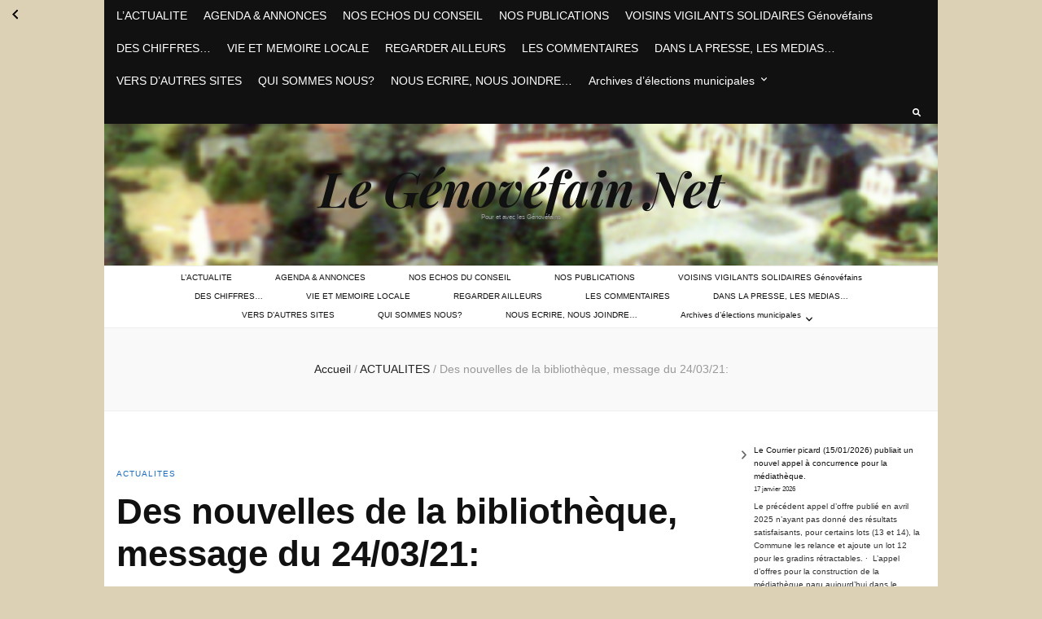

--- FILE ---
content_type: text/html; charset=UTF-8
request_url: https://www.legenovefain.net/des-nouvelles-de-la-bibliotheque-message-du-24-03-21/
body_size: 61502
content:
    <!DOCTYPE html>
    <html lang="fr-FR" prefix="og: http://ogp.me/ns# fb: http://ogp.me/ns/fb#">
    <head itemscope itemtype="http://schema.org/WebSite">

    <meta charset="UTF-8">
    <meta name="viewport" content="width=device-width, initial-scale=1">
    <link rel="profile" href="https://gmpg.org/xfn/11">
    <title>Des nouvelles de la bibliothèque, message du 24/03/21: &#8211; Le Génovéfain Net</title>
<meta name='robots' content='max-image-preview:large' />
<link rel='dns-prefetch' href='//fonts.googleapis.com' />
<link rel="alternate" type="application/rss+xml" title="Le Génovéfain Net &raquo; Flux" href="https://www.legenovefain.net/feed/" />
<link rel="alternate" type="application/rss+xml" title="Le Génovéfain Net &raquo; Flux des commentaires" href="https://www.legenovefain.net/comments/feed/" />
<link rel="alternate" type="application/rss+xml" title="Le Génovéfain Net &raquo; Des nouvelles de la bibliothèque, message du 24/03/21: Flux des commentaires" href="https://www.legenovefain.net/des-nouvelles-de-la-bibliotheque-message-du-24-03-21/feed/" />
<link rel="alternate" title="oEmbed (JSON)" type="application/json+oembed" href="https://www.legenovefain.net/wp-json/oembed/1.0/embed?url=https%3A%2F%2Fwww.legenovefain.net%2Fdes-nouvelles-de-la-bibliotheque-message-du-24-03-21%2F" />
<link rel="alternate" title="oEmbed (XML)" type="text/xml+oembed" href="https://www.legenovefain.net/wp-json/oembed/1.0/embed?url=https%3A%2F%2Fwww.legenovefain.net%2Fdes-nouvelles-de-la-bibliotheque-message-du-24-03-21%2F&#038;format=xml" />
<style id='wp-img-auto-sizes-contain-inline-css' type='text/css'>
img:is([sizes=auto i],[sizes^="auto," i]){contain-intrinsic-size:3000px 1500px}
/*# sourceURL=wp-img-auto-sizes-contain-inline-css */
</style>
<style id='wp-emoji-styles-inline-css' type='text/css'>

	img.wp-smiley, img.emoji {
		display: inline !important;
		border: none !important;
		box-shadow: none !important;
		height: 1em !important;
		width: 1em !important;
		margin: 0 0.07em !important;
		vertical-align: -0.1em !important;
		background: none !important;
		padding: 0 !important;
	}
/*# sourceURL=wp-emoji-styles-inline-css */
</style>
<style id='wp-block-library-inline-css' type='text/css'>
:root{--wp-block-synced-color:#7a00df;--wp-block-synced-color--rgb:122,0,223;--wp-bound-block-color:var(--wp-block-synced-color);--wp-editor-canvas-background:#ddd;--wp-admin-theme-color:#007cba;--wp-admin-theme-color--rgb:0,124,186;--wp-admin-theme-color-darker-10:#006ba1;--wp-admin-theme-color-darker-10--rgb:0,107,160.5;--wp-admin-theme-color-darker-20:#005a87;--wp-admin-theme-color-darker-20--rgb:0,90,135;--wp-admin-border-width-focus:2px}@media (min-resolution:192dpi){:root{--wp-admin-border-width-focus:1.5px}}.wp-element-button{cursor:pointer}:root .has-very-light-gray-background-color{background-color:#eee}:root .has-very-dark-gray-background-color{background-color:#313131}:root .has-very-light-gray-color{color:#eee}:root .has-very-dark-gray-color{color:#313131}:root .has-vivid-green-cyan-to-vivid-cyan-blue-gradient-background{background:linear-gradient(135deg,#00d084,#0693e3)}:root .has-purple-crush-gradient-background{background:linear-gradient(135deg,#34e2e4,#4721fb 50%,#ab1dfe)}:root .has-hazy-dawn-gradient-background{background:linear-gradient(135deg,#faaca8,#dad0ec)}:root .has-subdued-olive-gradient-background{background:linear-gradient(135deg,#fafae1,#67a671)}:root .has-atomic-cream-gradient-background{background:linear-gradient(135deg,#fdd79a,#004a59)}:root .has-nightshade-gradient-background{background:linear-gradient(135deg,#330968,#31cdcf)}:root .has-midnight-gradient-background{background:linear-gradient(135deg,#020381,#2874fc)}:root{--wp--preset--font-size--normal:16px;--wp--preset--font-size--huge:42px}.has-regular-font-size{font-size:1em}.has-larger-font-size{font-size:2.625em}.has-normal-font-size{font-size:var(--wp--preset--font-size--normal)}.has-huge-font-size{font-size:var(--wp--preset--font-size--huge)}.has-text-align-center{text-align:center}.has-text-align-left{text-align:left}.has-text-align-right{text-align:right}.has-fit-text{white-space:nowrap!important}#end-resizable-editor-section{display:none}.aligncenter{clear:both}.items-justified-left{justify-content:flex-start}.items-justified-center{justify-content:center}.items-justified-right{justify-content:flex-end}.items-justified-space-between{justify-content:space-between}.screen-reader-text{border:0;clip-path:inset(50%);height:1px;margin:-1px;overflow:hidden;padding:0;position:absolute;width:1px;word-wrap:normal!important}.screen-reader-text:focus{background-color:#ddd;clip-path:none;color:#444;display:block;font-size:1em;height:auto;left:5px;line-height:normal;padding:15px 23px 14px;text-decoration:none;top:5px;width:auto;z-index:100000}html :where(.has-border-color){border-style:solid}html :where([style*=border-top-color]){border-top-style:solid}html :where([style*=border-right-color]){border-right-style:solid}html :where([style*=border-bottom-color]){border-bottom-style:solid}html :where([style*=border-left-color]){border-left-style:solid}html :where([style*=border-width]){border-style:solid}html :where([style*=border-top-width]){border-top-style:solid}html :where([style*=border-right-width]){border-right-style:solid}html :where([style*=border-bottom-width]){border-bottom-style:solid}html :where([style*=border-left-width]){border-left-style:solid}html :where(img[class*=wp-image-]){height:auto;max-width:100%}:where(figure){margin:0 0 1em}html :where(.is-position-sticky){--wp-admin--admin-bar--position-offset:var(--wp-admin--admin-bar--height,0px)}@media screen and (max-width:600px){html :where(.is-position-sticky){--wp-admin--admin-bar--position-offset:0px}}

/*# sourceURL=wp-block-library-inline-css */
</style><style id='wp-block-calendar-inline-css' type='text/css'>
.wp-block-calendar{text-align:center}.wp-block-calendar td,.wp-block-calendar th{border:1px solid;padding:.25em}.wp-block-calendar th{font-weight:400}.wp-block-calendar caption{background-color:inherit}.wp-block-calendar table{border-collapse:collapse;width:100%}.wp-block-calendar table.has-background th{background-color:inherit}.wp-block-calendar table.has-text-color th{color:inherit}.wp-block-calendar :where(table:not(.has-text-color)){color:#40464d}.wp-block-calendar :where(table:not(.has-text-color)) td,.wp-block-calendar :where(table:not(.has-text-color)) th{border-color:#ddd}:where(.wp-block-calendar table:not(.has-background) th){background:#ddd}
/*# sourceURL=https://www.legenovefain.net/wp-includes/blocks/calendar/style.min.css */
</style>
<style id='wp-block-categories-inline-css' type='text/css'>
.wp-block-categories{box-sizing:border-box}.wp-block-categories.alignleft{margin-right:2em}.wp-block-categories.alignright{margin-left:2em}.wp-block-categories.wp-block-categories-dropdown.aligncenter{text-align:center}.wp-block-categories .wp-block-categories__label{display:block;width:100%}
/*# sourceURL=https://www.legenovefain.net/wp-includes/blocks/categories/style.min.css */
</style>
<style id='wp-block-comments-inline-css' type='text/css'>
.wp-block-post-comments{box-sizing:border-box}.wp-block-post-comments .alignleft{float:left}.wp-block-post-comments .alignright{float:right}.wp-block-post-comments .navigation:after{clear:both;content:"";display:table}.wp-block-post-comments .commentlist{clear:both;list-style:none;margin:0;padding:0}.wp-block-post-comments .commentlist .comment{min-height:2.25em;padding-left:3.25em}.wp-block-post-comments .commentlist .comment p{font-size:1em;line-height:1.8;margin:1em 0}.wp-block-post-comments .commentlist .children{list-style:none;margin:0;padding:0}.wp-block-post-comments .comment-author{line-height:1.5}.wp-block-post-comments .comment-author .avatar{border-radius:1.5em;display:block;float:left;height:2.5em;margin-right:.75em;margin-top:.5em;width:2.5em}.wp-block-post-comments .comment-author cite{font-style:normal}.wp-block-post-comments .comment-meta{font-size:.875em;line-height:1.5}.wp-block-post-comments .comment-meta b{font-weight:400}.wp-block-post-comments .comment-meta .comment-awaiting-moderation{display:block;margin-bottom:1em;margin-top:1em}.wp-block-post-comments .comment-body .commentmetadata{font-size:.875em}.wp-block-post-comments .comment-form-author label,.wp-block-post-comments .comment-form-comment label,.wp-block-post-comments .comment-form-email label,.wp-block-post-comments .comment-form-url label{display:block;margin-bottom:.25em}.wp-block-post-comments .comment-form input:not([type=submit]):not([type=checkbox]),.wp-block-post-comments .comment-form textarea{box-sizing:border-box;display:block;width:100%}.wp-block-post-comments .comment-form-cookies-consent{display:flex;gap:.25em}.wp-block-post-comments .comment-form-cookies-consent #wp-comment-cookies-consent{margin-top:.35em}.wp-block-post-comments .comment-reply-title{margin-bottom:0}.wp-block-post-comments .comment-reply-title :where(small){font-size:var(--wp--preset--font-size--medium,smaller);margin-left:.5em}.wp-block-post-comments .reply{font-size:.875em;margin-bottom:1.4em}.wp-block-post-comments input:not([type=submit]),.wp-block-post-comments textarea{border:1px solid #949494;font-family:inherit;font-size:1em}.wp-block-post-comments input:not([type=submit]):not([type=checkbox]),.wp-block-post-comments textarea{padding:calc(.667em + 2px)}:where(.wp-block-post-comments input[type=submit]){border:none}.wp-block-comments{box-sizing:border-box}
/*# sourceURL=https://www.legenovefain.net/wp-includes/blocks/comments/style.min.css */
</style>
<link rel='stylesheet' id='wp-block-gallery-css' href='https://www.legenovefain.net/wp-includes/blocks/gallery/style.min.css?ver=5132a0544de9201e529f5c70be5c0398' type='text/css' media='all' />
<style id='wp-block-heading-inline-css' type='text/css'>
h1:where(.wp-block-heading).has-background,h2:where(.wp-block-heading).has-background,h3:where(.wp-block-heading).has-background,h4:where(.wp-block-heading).has-background,h5:where(.wp-block-heading).has-background,h6:where(.wp-block-heading).has-background{padding:1.25em 2.375em}h1.has-text-align-left[style*=writing-mode]:where([style*=vertical-lr]),h1.has-text-align-right[style*=writing-mode]:where([style*=vertical-rl]),h2.has-text-align-left[style*=writing-mode]:where([style*=vertical-lr]),h2.has-text-align-right[style*=writing-mode]:where([style*=vertical-rl]),h3.has-text-align-left[style*=writing-mode]:where([style*=vertical-lr]),h3.has-text-align-right[style*=writing-mode]:where([style*=vertical-rl]),h4.has-text-align-left[style*=writing-mode]:where([style*=vertical-lr]),h4.has-text-align-right[style*=writing-mode]:where([style*=vertical-rl]),h5.has-text-align-left[style*=writing-mode]:where([style*=vertical-lr]),h5.has-text-align-right[style*=writing-mode]:where([style*=vertical-rl]),h6.has-text-align-left[style*=writing-mode]:where([style*=vertical-lr]),h6.has-text-align-right[style*=writing-mode]:where([style*=vertical-rl]){rotate:180deg}
/*# sourceURL=https://www.legenovefain.net/wp-includes/blocks/heading/style.min.css */
</style>
<style id='wp-block-image-inline-css' type='text/css'>
.wp-block-image>a,.wp-block-image>figure>a{display:inline-block}.wp-block-image img{box-sizing:border-box;height:auto;max-width:100%;vertical-align:bottom}@media not (prefers-reduced-motion){.wp-block-image img.hide{visibility:hidden}.wp-block-image img.show{animation:show-content-image .4s}}.wp-block-image[style*=border-radius] img,.wp-block-image[style*=border-radius]>a{border-radius:inherit}.wp-block-image.has-custom-border img{box-sizing:border-box}.wp-block-image.aligncenter{text-align:center}.wp-block-image.alignfull>a,.wp-block-image.alignwide>a{width:100%}.wp-block-image.alignfull img,.wp-block-image.alignwide img{height:auto;width:100%}.wp-block-image .aligncenter,.wp-block-image .alignleft,.wp-block-image .alignright,.wp-block-image.aligncenter,.wp-block-image.alignleft,.wp-block-image.alignright{display:table}.wp-block-image .aligncenter>figcaption,.wp-block-image .alignleft>figcaption,.wp-block-image .alignright>figcaption,.wp-block-image.aligncenter>figcaption,.wp-block-image.alignleft>figcaption,.wp-block-image.alignright>figcaption{caption-side:bottom;display:table-caption}.wp-block-image .alignleft{float:left;margin:.5em 1em .5em 0}.wp-block-image .alignright{float:right;margin:.5em 0 .5em 1em}.wp-block-image .aligncenter{margin-left:auto;margin-right:auto}.wp-block-image :where(figcaption){margin-bottom:1em;margin-top:.5em}.wp-block-image.is-style-circle-mask img{border-radius:9999px}@supports ((-webkit-mask-image:none) or (mask-image:none)) or (-webkit-mask-image:none){.wp-block-image.is-style-circle-mask img{border-radius:0;-webkit-mask-image:url('data:image/svg+xml;utf8,<svg viewBox="0 0 100 100" xmlns="http://www.w3.org/2000/svg"><circle cx="50" cy="50" r="50"/></svg>');mask-image:url('data:image/svg+xml;utf8,<svg viewBox="0 0 100 100" xmlns="http://www.w3.org/2000/svg"><circle cx="50" cy="50" r="50"/></svg>');mask-mode:alpha;-webkit-mask-position:center;mask-position:center;-webkit-mask-repeat:no-repeat;mask-repeat:no-repeat;-webkit-mask-size:contain;mask-size:contain}}:root :where(.wp-block-image.is-style-rounded img,.wp-block-image .is-style-rounded img){border-radius:9999px}.wp-block-image figure{margin:0}.wp-lightbox-container{display:flex;flex-direction:column;position:relative}.wp-lightbox-container img{cursor:zoom-in}.wp-lightbox-container img:hover+button{opacity:1}.wp-lightbox-container button{align-items:center;backdrop-filter:blur(16px) saturate(180%);background-color:#5a5a5a40;border:none;border-radius:4px;cursor:zoom-in;display:flex;height:20px;justify-content:center;opacity:0;padding:0;position:absolute;right:16px;text-align:center;top:16px;width:20px;z-index:100}@media not (prefers-reduced-motion){.wp-lightbox-container button{transition:opacity .2s ease}}.wp-lightbox-container button:focus-visible{outline:3px auto #5a5a5a40;outline:3px auto -webkit-focus-ring-color;outline-offset:3px}.wp-lightbox-container button:hover{cursor:pointer;opacity:1}.wp-lightbox-container button:focus{opacity:1}.wp-lightbox-container button:focus,.wp-lightbox-container button:hover,.wp-lightbox-container button:not(:hover):not(:active):not(.has-background){background-color:#5a5a5a40;border:none}.wp-lightbox-overlay{box-sizing:border-box;cursor:zoom-out;height:100vh;left:0;overflow:hidden;position:fixed;top:0;visibility:hidden;width:100%;z-index:100000}.wp-lightbox-overlay .close-button{align-items:center;cursor:pointer;display:flex;justify-content:center;min-height:40px;min-width:40px;padding:0;position:absolute;right:calc(env(safe-area-inset-right) + 16px);top:calc(env(safe-area-inset-top) + 16px);z-index:5000000}.wp-lightbox-overlay .close-button:focus,.wp-lightbox-overlay .close-button:hover,.wp-lightbox-overlay .close-button:not(:hover):not(:active):not(.has-background){background:none;border:none}.wp-lightbox-overlay .lightbox-image-container{height:var(--wp--lightbox-container-height);left:50%;overflow:hidden;position:absolute;top:50%;transform:translate(-50%,-50%);transform-origin:top left;width:var(--wp--lightbox-container-width);z-index:9999999999}.wp-lightbox-overlay .wp-block-image{align-items:center;box-sizing:border-box;display:flex;height:100%;justify-content:center;margin:0;position:relative;transform-origin:0 0;width:100%;z-index:3000000}.wp-lightbox-overlay .wp-block-image img{height:var(--wp--lightbox-image-height);min-height:var(--wp--lightbox-image-height);min-width:var(--wp--lightbox-image-width);width:var(--wp--lightbox-image-width)}.wp-lightbox-overlay .wp-block-image figcaption{display:none}.wp-lightbox-overlay button{background:none;border:none}.wp-lightbox-overlay .scrim{background-color:#fff;height:100%;opacity:.9;position:absolute;width:100%;z-index:2000000}.wp-lightbox-overlay.active{visibility:visible}@media not (prefers-reduced-motion){.wp-lightbox-overlay.active{animation:turn-on-visibility .25s both}.wp-lightbox-overlay.active img{animation:turn-on-visibility .35s both}.wp-lightbox-overlay.show-closing-animation:not(.active){animation:turn-off-visibility .35s both}.wp-lightbox-overlay.show-closing-animation:not(.active) img{animation:turn-off-visibility .25s both}.wp-lightbox-overlay.zoom.active{animation:none;opacity:1;visibility:visible}.wp-lightbox-overlay.zoom.active .lightbox-image-container{animation:lightbox-zoom-in .4s}.wp-lightbox-overlay.zoom.active .lightbox-image-container img{animation:none}.wp-lightbox-overlay.zoom.active .scrim{animation:turn-on-visibility .4s forwards}.wp-lightbox-overlay.zoom.show-closing-animation:not(.active){animation:none}.wp-lightbox-overlay.zoom.show-closing-animation:not(.active) .lightbox-image-container{animation:lightbox-zoom-out .4s}.wp-lightbox-overlay.zoom.show-closing-animation:not(.active) .lightbox-image-container img{animation:none}.wp-lightbox-overlay.zoom.show-closing-animation:not(.active) .scrim{animation:turn-off-visibility .4s forwards}}@keyframes show-content-image{0%{visibility:hidden}99%{visibility:hidden}to{visibility:visible}}@keyframes turn-on-visibility{0%{opacity:0}to{opacity:1}}@keyframes turn-off-visibility{0%{opacity:1;visibility:visible}99%{opacity:0;visibility:visible}to{opacity:0;visibility:hidden}}@keyframes lightbox-zoom-in{0%{transform:translate(calc((-100vw + var(--wp--lightbox-scrollbar-width))/2 + var(--wp--lightbox-initial-left-position)),calc(-50vh + var(--wp--lightbox-initial-top-position))) scale(var(--wp--lightbox-scale))}to{transform:translate(-50%,-50%) scale(1)}}@keyframes lightbox-zoom-out{0%{transform:translate(-50%,-50%) scale(1);visibility:visible}99%{visibility:visible}to{transform:translate(calc((-100vw + var(--wp--lightbox-scrollbar-width))/2 + var(--wp--lightbox-initial-left-position)),calc(-50vh + var(--wp--lightbox-initial-top-position))) scale(var(--wp--lightbox-scale));visibility:hidden}}
/*# sourceURL=https://www.legenovefain.net/wp-includes/blocks/image/style.min.css */
</style>
<style id='wp-block-latest-comments-inline-css' type='text/css'>
ol.wp-block-latest-comments{box-sizing:border-box;margin-left:0}:where(.wp-block-latest-comments:not([style*=line-height] .wp-block-latest-comments__comment)){line-height:1.1}:where(.wp-block-latest-comments:not([style*=line-height] .wp-block-latest-comments__comment-excerpt p)){line-height:1.8}.has-dates :where(.wp-block-latest-comments:not([style*=line-height])),.has-excerpts :where(.wp-block-latest-comments:not([style*=line-height])){line-height:1.5}.wp-block-latest-comments .wp-block-latest-comments{padding-left:0}.wp-block-latest-comments__comment{list-style:none;margin-bottom:1em}.has-avatars .wp-block-latest-comments__comment{list-style:none;min-height:2.25em}.has-avatars .wp-block-latest-comments__comment .wp-block-latest-comments__comment-excerpt,.has-avatars .wp-block-latest-comments__comment .wp-block-latest-comments__comment-meta{margin-left:3.25em}.wp-block-latest-comments__comment-excerpt p{font-size:.875em;margin:.36em 0 1.4em}.wp-block-latest-comments__comment-date{display:block;font-size:.75em}.wp-block-latest-comments .avatar,.wp-block-latest-comments__comment-avatar{border-radius:1.5em;display:block;float:left;height:2.5em;margin-right:.75em;width:2.5em}.wp-block-latest-comments[class*=-font-size] a,.wp-block-latest-comments[style*=font-size] a{font-size:inherit}
/*# sourceURL=https://www.legenovefain.net/wp-includes/blocks/latest-comments/style.min.css */
</style>
<style id='wp-block-latest-posts-inline-css' type='text/css'>
.wp-block-latest-posts{box-sizing:border-box}.wp-block-latest-posts.alignleft{margin-right:2em}.wp-block-latest-posts.alignright{margin-left:2em}.wp-block-latest-posts.wp-block-latest-posts__list{list-style:none}.wp-block-latest-posts.wp-block-latest-posts__list li{clear:both;overflow-wrap:break-word}.wp-block-latest-posts.is-grid{display:flex;flex-wrap:wrap}.wp-block-latest-posts.is-grid li{margin:0 1.25em 1.25em 0;width:100%}@media (min-width:600px){.wp-block-latest-posts.columns-2 li{width:calc(50% - .625em)}.wp-block-latest-posts.columns-2 li:nth-child(2n){margin-right:0}.wp-block-latest-posts.columns-3 li{width:calc(33.33333% - .83333em)}.wp-block-latest-posts.columns-3 li:nth-child(3n){margin-right:0}.wp-block-latest-posts.columns-4 li{width:calc(25% - .9375em)}.wp-block-latest-posts.columns-4 li:nth-child(4n){margin-right:0}.wp-block-latest-posts.columns-5 li{width:calc(20% - 1em)}.wp-block-latest-posts.columns-5 li:nth-child(5n){margin-right:0}.wp-block-latest-posts.columns-6 li{width:calc(16.66667% - 1.04167em)}.wp-block-latest-posts.columns-6 li:nth-child(6n){margin-right:0}}:root :where(.wp-block-latest-posts.is-grid){padding:0}:root :where(.wp-block-latest-posts.wp-block-latest-posts__list){padding-left:0}.wp-block-latest-posts__post-author,.wp-block-latest-posts__post-date{display:block;font-size:.8125em}.wp-block-latest-posts__post-excerpt,.wp-block-latest-posts__post-full-content{margin-bottom:1em;margin-top:.5em}.wp-block-latest-posts__featured-image a{display:inline-block}.wp-block-latest-posts__featured-image img{height:auto;max-width:100%;width:auto}.wp-block-latest-posts__featured-image.alignleft{float:left;margin-right:1em}.wp-block-latest-posts__featured-image.alignright{float:right;margin-left:1em}.wp-block-latest-posts__featured-image.aligncenter{margin-bottom:1em;text-align:center}
/*# sourceURL=https://www.legenovefain.net/wp-includes/blocks/latest-posts/style.min.css */
</style>
<style id='wp-block-list-inline-css' type='text/css'>
ol,ul{box-sizing:border-box}:root :where(.wp-block-list.has-background){padding:1.25em 2.375em}
/*# sourceURL=https://www.legenovefain.net/wp-includes/blocks/list/style.min.css */
</style>
<style id='wp-block-loginout-inline-css' type='text/css'>
.wp-block-loginout{box-sizing:border-box}
/*# sourceURL=https://www.legenovefain.net/wp-includes/blocks/loginout/style.min.css */
</style>
<style id='wp-block-page-list-inline-css' type='text/css'>
.wp-block-navigation .wp-block-page-list{align-items:var(--navigation-layout-align,initial);background-color:inherit;display:flex;flex-direction:var(--navigation-layout-direction,initial);flex-wrap:var(--navigation-layout-wrap,wrap);justify-content:var(--navigation-layout-justify,initial)}.wp-block-navigation .wp-block-navigation-item{background-color:inherit}.wp-block-page-list{box-sizing:border-box}
/*# sourceURL=https://www.legenovefain.net/wp-includes/blocks/page-list/style.min.css */
</style>
<style id='wp-block-search-inline-css' type='text/css'>
.wp-block-search__button{margin-left:10px;word-break:normal}.wp-block-search__button.has-icon{line-height:0}.wp-block-search__button svg{height:1.25em;min-height:24px;min-width:24px;width:1.25em;fill:currentColor;vertical-align:text-bottom}:where(.wp-block-search__button){border:1px solid #ccc;padding:6px 10px}.wp-block-search__inside-wrapper{display:flex;flex:auto;flex-wrap:nowrap;max-width:100%}.wp-block-search__label{width:100%}.wp-block-search.wp-block-search__button-only .wp-block-search__button{box-sizing:border-box;display:flex;flex-shrink:0;justify-content:center;margin-left:0;max-width:100%}.wp-block-search.wp-block-search__button-only .wp-block-search__inside-wrapper{min-width:0!important;transition-property:width}.wp-block-search.wp-block-search__button-only .wp-block-search__input{flex-basis:100%;transition-duration:.3s}.wp-block-search.wp-block-search__button-only.wp-block-search__searchfield-hidden,.wp-block-search.wp-block-search__button-only.wp-block-search__searchfield-hidden .wp-block-search__inside-wrapper{overflow:hidden}.wp-block-search.wp-block-search__button-only.wp-block-search__searchfield-hidden .wp-block-search__input{border-left-width:0!important;border-right-width:0!important;flex-basis:0;flex-grow:0;margin:0;min-width:0!important;padding-left:0!important;padding-right:0!important;width:0!important}:where(.wp-block-search__input){appearance:none;border:1px solid #949494;flex-grow:1;font-family:inherit;font-size:inherit;font-style:inherit;font-weight:inherit;letter-spacing:inherit;line-height:inherit;margin-left:0;margin-right:0;min-width:3rem;padding:8px;text-decoration:unset!important;text-transform:inherit}:where(.wp-block-search__button-inside .wp-block-search__inside-wrapper){background-color:#fff;border:1px solid #949494;box-sizing:border-box;padding:4px}:where(.wp-block-search__button-inside .wp-block-search__inside-wrapper) .wp-block-search__input{border:none;border-radius:0;padding:0 4px}:where(.wp-block-search__button-inside .wp-block-search__inside-wrapper) .wp-block-search__input:focus{outline:none}:where(.wp-block-search__button-inside .wp-block-search__inside-wrapper) :where(.wp-block-search__button){padding:4px 8px}.wp-block-search.aligncenter .wp-block-search__inside-wrapper{margin:auto}.wp-block[data-align=right] .wp-block-search.wp-block-search__button-only .wp-block-search__inside-wrapper{float:right}
/*# sourceURL=https://www.legenovefain.net/wp-includes/blocks/search/style.min.css */
</style>
<style id='wp-block-tag-cloud-inline-css' type='text/css'>
.wp-block-tag-cloud{box-sizing:border-box}.wp-block-tag-cloud.aligncenter{justify-content:center;text-align:center}.wp-block-tag-cloud a{display:inline-block;margin-right:5px}.wp-block-tag-cloud span{display:inline-block;margin-left:5px;text-decoration:none}:root :where(.wp-block-tag-cloud.is-style-outline){display:flex;flex-wrap:wrap;gap:1ch}:root :where(.wp-block-tag-cloud.is-style-outline a){border:1px solid;font-size:unset!important;margin-right:0;padding:1ch 2ch;text-decoration:none!important}
/*# sourceURL=https://www.legenovefain.net/wp-includes/blocks/tag-cloud/style.min.css */
</style>
<style id='wp-block-video-inline-css' type='text/css'>
.wp-block-video{box-sizing:border-box}.wp-block-video video{height:auto;vertical-align:middle;width:100%}@supports (position:sticky){.wp-block-video [poster]{object-fit:cover}}.wp-block-video.aligncenter{text-align:center}.wp-block-video :where(figcaption){margin-bottom:1em;margin-top:.5em}
/*# sourceURL=https://www.legenovefain.net/wp-includes/blocks/video/style.min.css */
</style>
<style id='wp-block-group-inline-css' type='text/css'>
.wp-block-group{box-sizing:border-box}:where(.wp-block-group.wp-block-group-is-layout-constrained){position:relative}
/*# sourceURL=https://www.legenovefain.net/wp-includes/blocks/group/style.min.css */
</style>
<style id='wp-block-paragraph-inline-css' type='text/css'>
.is-small-text{font-size:.875em}.is-regular-text{font-size:1em}.is-large-text{font-size:2.25em}.is-larger-text{font-size:3em}.has-drop-cap:not(:focus):first-letter{float:left;font-size:8.4em;font-style:normal;font-weight:100;line-height:.68;margin:.05em .1em 0 0;text-transform:uppercase}body.rtl .has-drop-cap:not(:focus):first-letter{float:none;margin-left:.1em}p.has-drop-cap.has-background{overflow:hidden}:root :where(p.has-background){padding:1.25em 2.375em}:where(p.has-text-color:not(.has-link-color)) a{color:inherit}p.has-text-align-left[style*="writing-mode:vertical-lr"],p.has-text-align-right[style*="writing-mode:vertical-rl"]{rotate:180deg}
/*# sourceURL=https://www.legenovefain.net/wp-includes/blocks/paragraph/style.min.css */
</style>
<style id='wp-block-social-links-inline-css' type='text/css'>
.wp-block-social-links{background:none;box-sizing:border-box;margin-left:0;padding-left:0;padding-right:0;text-indent:0}.wp-block-social-links .wp-social-link a,.wp-block-social-links .wp-social-link a:hover{border-bottom:0;box-shadow:none;text-decoration:none}.wp-block-social-links .wp-social-link svg{height:1em;width:1em}.wp-block-social-links .wp-social-link span:not(.screen-reader-text){font-size:.65em;margin-left:.5em;margin-right:.5em}.wp-block-social-links.has-small-icon-size{font-size:16px}.wp-block-social-links,.wp-block-social-links.has-normal-icon-size{font-size:24px}.wp-block-social-links.has-large-icon-size{font-size:36px}.wp-block-social-links.has-huge-icon-size{font-size:48px}.wp-block-social-links.aligncenter{display:flex;justify-content:center}.wp-block-social-links.alignright{justify-content:flex-end}.wp-block-social-link{border-radius:9999px;display:block}@media not (prefers-reduced-motion){.wp-block-social-link{transition:transform .1s ease}}.wp-block-social-link{height:auto}.wp-block-social-link a{align-items:center;display:flex;line-height:0}.wp-block-social-link:hover{transform:scale(1.1)}.wp-block-social-links .wp-block-social-link.wp-social-link{display:inline-block;margin:0;padding:0}.wp-block-social-links .wp-block-social-link.wp-social-link .wp-block-social-link-anchor,.wp-block-social-links .wp-block-social-link.wp-social-link .wp-block-social-link-anchor svg,.wp-block-social-links .wp-block-social-link.wp-social-link .wp-block-social-link-anchor:active,.wp-block-social-links .wp-block-social-link.wp-social-link .wp-block-social-link-anchor:hover,.wp-block-social-links .wp-block-social-link.wp-social-link .wp-block-social-link-anchor:visited{color:currentColor;fill:currentColor}:where(.wp-block-social-links:not(.is-style-logos-only)) .wp-social-link{background-color:#f0f0f0;color:#444}:where(.wp-block-social-links:not(.is-style-logos-only)) .wp-social-link-amazon{background-color:#f90;color:#fff}:where(.wp-block-social-links:not(.is-style-logos-only)) .wp-social-link-bandcamp{background-color:#1ea0c3;color:#fff}:where(.wp-block-social-links:not(.is-style-logos-only)) .wp-social-link-behance{background-color:#0757fe;color:#fff}:where(.wp-block-social-links:not(.is-style-logos-only)) .wp-social-link-bluesky{background-color:#0a7aff;color:#fff}:where(.wp-block-social-links:not(.is-style-logos-only)) .wp-social-link-codepen{background-color:#1e1f26;color:#fff}:where(.wp-block-social-links:not(.is-style-logos-only)) .wp-social-link-deviantart{background-color:#02e49b;color:#fff}:where(.wp-block-social-links:not(.is-style-logos-only)) .wp-social-link-discord{background-color:#5865f2;color:#fff}:where(.wp-block-social-links:not(.is-style-logos-only)) .wp-social-link-dribbble{background-color:#e94c89;color:#fff}:where(.wp-block-social-links:not(.is-style-logos-only)) .wp-social-link-dropbox{background-color:#4280ff;color:#fff}:where(.wp-block-social-links:not(.is-style-logos-only)) .wp-social-link-etsy{background-color:#f45800;color:#fff}:where(.wp-block-social-links:not(.is-style-logos-only)) .wp-social-link-facebook{background-color:#0866ff;color:#fff}:where(.wp-block-social-links:not(.is-style-logos-only)) .wp-social-link-fivehundredpx{background-color:#000;color:#fff}:where(.wp-block-social-links:not(.is-style-logos-only)) .wp-social-link-flickr{background-color:#0461dd;color:#fff}:where(.wp-block-social-links:not(.is-style-logos-only)) .wp-social-link-foursquare{background-color:#e65678;color:#fff}:where(.wp-block-social-links:not(.is-style-logos-only)) .wp-social-link-github{background-color:#24292d;color:#fff}:where(.wp-block-social-links:not(.is-style-logos-only)) .wp-social-link-goodreads{background-color:#eceadd;color:#382110}:where(.wp-block-social-links:not(.is-style-logos-only)) .wp-social-link-google{background-color:#ea4434;color:#fff}:where(.wp-block-social-links:not(.is-style-logos-only)) .wp-social-link-gravatar{background-color:#1d4fc4;color:#fff}:where(.wp-block-social-links:not(.is-style-logos-only)) .wp-social-link-instagram{background-color:#f00075;color:#fff}:where(.wp-block-social-links:not(.is-style-logos-only)) .wp-social-link-lastfm{background-color:#e21b24;color:#fff}:where(.wp-block-social-links:not(.is-style-logos-only)) .wp-social-link-linkedin{background-color:#0d66c2;color:#fff}:where(.wp-block-social-links:not(.is-style-logos-only)) .wp-social-link-mastodon{background-color:#3288d4;color:#fff}:where(.wp-block-social-links:not(.is-style-logos-only)) .wp-social-link-medium{background-color:#000;color:#fff}:where(.wp-block-social-links:not(.is-style-logos-only)) .wp-social-link-meetup{background-color:#f6405f;color:#fff}:where(.wp-block-social-links:not(.is-style-logos-only)) .wp-social-link-patreon{background-color:#000;color:#fff}:where(.wp-block-social-links:not(.is-style-logos-only)) .wp-social-link-pinterest{background-color:#e60122;color:#fff}:where(.wp-block-social-links:not(.is-style-logos-only)) .wp-social-link-pocket{background-color:#ef4155;color:#fff}:where(.wp-block-social-links:not(.is-style-logos-only)) .wp-social-link-reddit{background-color:#ff4500;color:#fff}:where(.wp-block-social-links:not(.is-style-logos-only)) .wp-social-link-skype{background-color:#0478d7;color:#fff}:where(.wp-block-social-links:not(.is-style-logos-only)) .wp-social-link-snapchat{background-color:#fefc00;color:#fff;stroke:#000}:where(.wp-block-social-links:not(.is-style-logos-only)) .wp-social-link-soundcloud{background-color:#ff5600;color:#fff}:where(.wp-block-social-links:not(.is-style-logos-only)) .wp-social-link-spotify{background-color:#1bd760;color:#fff}:where(.wp-block-social-links:not(.is-style-logos-only)) .wp-social-link-telegram{background-color:#2aabee;color:#fff}:where(.wp-block-social-links:not(.is-style-logos-only)) .wp-social-link-threads{background-color:#000;color:#fff}:where(.wp-block-social-links:not(.is-style-logos-only)) .wp-social-link-tiktok{background-color:#000;color:#fff}:where(.wp-block-social-links:not(.is-style-logos-only)) .wp-social-link-tumblr{background-color:#011835;color:#fff}:where(.wp-block-social-links:not(.is-style-logos-only)) .wp-social-link-twitch{background-color:#6440a4;color:#fff}:where(.wp-block-social-links:not(.is-style-logos-only)) .wp-social-link-twitter{background-color:#1da1f2;color:#fff}:where(.wp-block-social-links:not(.is-style-logos-only)) .wp-social-link-vimeo{background-color:#1eb7ea;color:#fff}:where(.wp-block-social-links:not(.is-style-logos-only)) .wp-social-link-vk{background-color:#4680c2;color:#fff}:where(.wp-block-social-links:not(.is-style-logos-only)) .wp-social-link-wordpress{background-color:#3499cd;color:#fff}:where(.wp-block-social-links:not(.is-style-logos-only)) .wp-social-link-whatsapp{background-color:#25d366;color:#fff}:where(.wp-block-social-links:not(.is-style-logos-only)) .wp-social-link-x{background-color:#000;color:#fff}:where(.wp-block-social-links:not(.is-style-logos-only)) .wp-social-link-yelp{background-color:#d32422;color:#fff}:where(.wp-block-social-links:not(.is-style-logos-only)) .wp-social-link-youtube{background-color:red;color:#fff}:where(.wp-block-social-links.is-style-logos-only) .wp-social-link{background:none}:where(.wp-block-social-links.is-style-logos-only) .wp-social-link svg{height:1.25em;width:1.25em}:where(.wp-block-social-links.is-style-logos-only) .wp-social-link-amazon{color:#f90}:where(.wp-block-social-links.is-style-logos-only) .wp-social-link-bandcamp{color:#1ea0c3}:where(.wp-block-social-links.is-style-logos-only) .wp-social-link-behance{color:#0757fe}:where(.wp-block-social-links.is-style-logos-only) .wp-social-link-bluesky{color:#0a7aff}:where(.wp-block-social-links.is-style-logos-only) .wp-social-link-codepen{color:#1e1f26}:where(.wp-block-social-links.is-style-logos-only) .wp-social-link-deviantart{color:#02e49b}:where(.wp-block-social-links.is-style-logos-only) .wp-social-link-discord{color:#5865f2}:where(.wp-block-social-links.is-style-logos-only) .wp-social-link-dribbble{color:#e94c89}:where(.wp-block-social-links.is-style-logos-only) .wp-social-link-dropbox{color:#4280ff}:where(.wp-block-social-links.is-style-logos-only) .wp-social-link-etsy{color:#f45800}:where(.wp-block-social-links.is-style-logos-only) .wp-social-link-facebook{color:#0866ff}:where(.wp-block-social-links.is-style-logos-only) .wp-social-link-fivehundredpx{color:#000}:where(.wp-block-social-links.is-style-logos-only) .wp-social-link-flickr{color:#0461dd}:where(.wp-block-social-links.is-style-logos-only) .wp-social-link-foursquare{color:#e65678}:where(.wp-block-social-links.is-style-logos-only) .wp-social-link-github{color:#24292d}:where(.wp-block-social-links.is-style-logos-only) .wp-social-link-goodreads{color:#382110}:where(.wp-block-social-links.is-style-logos-only) .wp-social-link-google{color:#ea4434}:where(.wp-block-social-links.is-style-logos-only) .wp-social-link-gravatar{color:#1d4fc4}:where(.wp-block-social-links.is-style-logos-only) .wp-social-link-instagram{color:#f00075}:where(.wp-block-social-links.is-style-logos-only) .wp-social-link-lastfm{color:#e21b24}:where(.wp-block-social-links.is-style-logos-only) .wp-social-link-linkedin{color:#0d66c2}:where(.wp-block-social-links.is-style-logos-only) .wp-social-link-mastodon{color:#3288d4}:where(.wp-block-social-links.is-style-logos-only) .wp-social-link-medium{color:#000}:where(.wp-block-social-links.is-style-logos-only) .wp-social-link-meetup{color:#f6405f}:where(.wp-block-social-links.is-style-logos-only) .wp-social-link-patreon{color:#000}:where(.wp-block-social-links.is-style-logos-only) .wp-social-link-pinterest{color:#e60122}:where(.wp-block-social-links.is-style-logos-only) .wp-social-link-pocket{color:#ef4155}:where(.wp-block-social-links.is-style-logos-only) .wp-social-link-reddit{color:#ff4500}:where(.wp-block-social-links.is-style-logos-only) .wp-social-link-skype{color:#0478d7}:where(.wp-block-social-links.is-style-logos-only) .wp-social-link-snapchat{color:#fff;stroke:#000}:where(.wp-block-social-links.is-style-logos-only) .wp-social-link-soundcloud{color:#ff5600}:where(.wp-block-social-links.is-style-logos-only) .wp-social-link-spotify{color:#1bd760}:where(.wp-block-social-links.is-style-logos-only) .wp-social-link-telegram{color:#2aabee}:where(.wp-block-social-links.is-style-logos-only) .wp-social-link-threads{color:#000}:where(.wp-block-social-links.is-style-logos-only) .wp-social-link-tiktok{color:#000}:where(.wp-block-social-links.is-style-logos-only) .wp-social-link-tumblr{color:#011835}:where(.wp-block-social-links.is-style-logos-only) .wp-social-link-twitch{color:#6440a4}:where(.wp-block-social-links.is-style-logos-only) .wp-social-link-twitter{color:#1da1f2}:where(.wp-block-social-links.is-style-logos-only) .wp-social-link-vimeo{color:#1eb7ea}:where(.wp-block-social-links.is-style-logos-only) .wp-social-link-vk{color:#4680c2}:where(.wp-block-social-links.is-style-logos-only) .wp-social-link-whatsapp{color:#25d366}:where(.wp-block-social-links.is-style-logos-only) .wp-social-link-wordpress{color:#3499cd}:where(.wp-block-social-links.is-style-logos-only) .wp-social-link-x{color:#000}:where(.wp-block-social-links.is-style-logos-only) .wp-social-link-yelp{color:#d32422}:where(.wp-block-social-links.is-style-logos-only) .wp-social-link-youtube{color:red}.wp-block-social-links.is-style-pill-shape .wp-social-link{width:auto}:root :where(.wp-block-social-links .wp-social-link a){padding:.25em}:root :where(.wp-block-social-links.is-style-logos-only .wp-social-link a){padding:0}:root :where(.wp-block-social-links.is-style-pill-shape .wp-social-link a){padding-left:.6666666667em;padding-right:.6666666667em}.wp-block-social-links:not(.has-icon-color):not(.has-icon-background-color) .wp-social-link-snapchat .wp-block-social-link-label{color:#000}
/*# sourceURL=https://www.legenovefain.net/wp-includes/blocks/social-links/style.min.css */
</style>
<style id='global-styles-inline-css' type='text/css'>
:root{--wp--preset--aspect-ratio--square: 1;--wp--preset--aspect-ratio--4-3: 4/3;--wp--preset--aspect-ratio--3-4: 3/4;--wp--preset--aspect-ratio--3-2: 3/2;--wp--preset--aspect-ratio--2-3: 2/3;--wp--preset--aspect-ratio--16-9: 16/9;--wp--preset--aspect-ratio--9-16: 9/16;--wp--preset--color--black: #000000;--wp--preset--color--cyan-bluish-gray: #abb8c3;--wp--preset--color--white: #ffffff;--wp--preset--color--pale-pink: #f78da7;--wp--preset--color--vivid-red: #cf2e2e;--wp--preset--color--luminous-vivid-orange: #ff6900;--wp--preset--color--luminous-vivid-amber: #fcb900;--wp--preset--color--light-green-cyan: #7bdcb5;--wp--preset--color--vivid-green-cyan: #00d084;--wp--preset--color--pale-cyan-blue: #8ed1fc;--wp--preset--color--vivid-cyan-blue: #0693e3;--wp--preset--color--vivid-purple: #9b51e0;--wp--preset--gradient--vivid-cyan-blue-to-vivid-purple: linear-gradient(135deg,rgb(6,147,227) 0%,rgb(155,81,224) 100%);--wp--preset--gradient--light-green-cyan-to-vivid-green-cyan: linear-gradient(135deg,rgb(122,220,180) 0%,rgb(0,208,130) 100%);--wp--preset--gradient--luminous-vivid-amber-to-luminous-vivid-orange: linear-gradient(135deg,rgb(252,185,0) 0%,rgb(255,105,0) 100%);--wp--preset--gradient--luminous-vivid-orange-to-vivid-red: linear-gradient(135deg,rgb(255,105,0) 0%,rgb(207,46,46) 100%);--wp--preset--gradient--very-light-gray-to-cyan-bluish-gray: linear-gradient(135deg,rgb(238,238,238) 0%,rgb(169,184,195) 100%);--wp--preset--gradient--cool-to-warm-spectrum: linear-gradient(135deg,rgb(74,234,220) 0%,rgb(151,120,209) 20%,rgb(207,42,186) 40%,rgb(238,44,130) 60%,rgb(251,105,98) 80%,rgb(254,248,76) 100%);--wp--preset--gradient--blush-light-purple: linear-gradient(135deg,rgb(255,206,236) 0%,rgb(152,150,240) 100%);--wp--preset--gradient--blush-bordeaux: linear-gradient(135deg,rgb(254,205,165) 0%,rgb(254,45,45) 50%,rgb(107,0,62) 100%);--wp--preset--gradient--luminous-dusk: linear-gradient(135deg,rgb(255,203,112) 0%,rgb(199,81,192) 50%,rgb(65,88,208) 100%);--wp--preset--gradient--pale-ocean: linear-gradient(135deg,rgb(255,245,203) 0%,rgb(182,227,212) 50%,rgb(51,167,181) 100%);--wp--preset--gradient--electric-grass: linear-gradient(135deg,rgb(202,248,128) 0%,rgb(113,206,126) 100%);--wp--preset--gradient--midnight: linear-gradient(135deg,rgb(2,3,129) 0%,rgb(40,116,252) 100%);--wp--preset--font-size--small: 13px;--wp--preset--font-size--medium: 20px;--wp--preset--font-size--large: 36px;--wp--preset--font-size--x-large: 42px;--wp--preset--spacing--20: 0.44rem;--wp--preset--spacing--30: 0.67rem;--wp--preset--spacing--40: 1rem;--wp--preset--spacing--50: 1.5rem;--wp--preset--spacing--60: 2.25rem;--wp--preset--spacing--70: 3.38rem;--wp--preset--spacing--80: 5.06rem;--wp--preset--shadow--natural: 6px 6px 9px rgba(0, 0, 0, 0.2);--wp--preset--shadow--deep: 12px 12px 50px rgba(0, 0, 0, 0.4);--wp--preset--shadow--sharp: 6px 6px 0px rgba(0, 0, 0, 0.2);--wp--preset--shadow--outlined: 6px 6px 0px -3px rgb(255, 255, 255), 6px 6px rgb(0, 0, 0);--wp--preset--shadow--crisp: 6px 6px 0px rgb(0, 0, 0);}:where(.is-layout-flex){gap: 0.5em;}:where(.is-layout-grid){gap: 0.5em;}body .is-layout-flex{display: flex;}.is-layout-flex{flex-wrap: wrap;align-items: center;}.is-layout-flex > :is(*, div){margin: 0;}body .is-layout-grid{display: grid;}.is-layout-grid > :is(*, div){margin: 0;}:where(.wp-block-columns.is-layout-flex){gap: 2em;}:where(.wp-block-columns.is-layout-grid){gap: 2em;}:where(.wp-block-post-template.is-layout-flex){gap: 1.25em;}:where(.wp-block-post-template.is-layout-grid){gap: 1.25em;}.has-black-color{color: var(--wp--preset--color--black) !important;}.has-cyan-bluish-gray-color{color: var(--wp--preset--color--cyan-bluish-gray) !important;}.has-white-color{color: var(--wp--preset--color--white) !important;}.has-pale-pink-color{color: var(--wp--preset--color--pale-pink) !important;}.has-vivid-red-color{color: var(--wp--preset--color--vivid-red) !important;}.has-luminous-vivid-orange-color{color: var(--wp--preset--color--luminous-vivid-orange) !important;}.has-luminous-vivid-amber-color{color: var(--wp--preset--color--luminous-vivid-amber) !important;}.has-light-green-cyan-color{color: var(--wp--preset--color--light-green-cyan) !important;}.has-vivid-green-cyan-color{color: var(--wp--preset--color--vivid-green-cyan) !important;}.has-pale-cyan-blue-color{color: var(--wp--preset--color--pale-cyan-blue) !important;}.has-vivid-cyan-blue-color{color: var(--wp--preset--color--vivid-cyan-blue) !important;}.has-vivid-purple-color{color: var(--wp--preset--color--vivid-purple) !important;}.has-black-background-color{background-color: var(--wp--preset--color--black) !important;}.has-cyan-bluish-gray-background-color{background-color: var(--wp--preset--color--cyan-bluish-gray) !important;}.has-white-background-color{background-color: var(--wp--preset--color--white) !important;}.has-pale-pink-background-color{background-color: var(--wp--preset--color--pale-pink) !important;}.has-vivid-red-background-color{background-color: var(--wp--preset--color--vivid-red) !important;}.has-luminous-vivid-orange-background-color{background-color: var(--wp--preset--color--luminous-vivid-orange) !important;}.has-luminous-vivid-amber-background-color{background-color: var(--wp--preset--color--luminous-vivid-amber) !important;}.has-light-green-cyan-background-color{background-color: var(--wp--preset--color--light-green-cyan) !important;}.has-vivid-green-cyan-background-color{background-color: var(--wp--preset--color--vivid-green-cyan) !important;}.has-pale-cyan-blue-background-color{background-color: var(--wp--preset--color--pale-cyan-blue) !important;}.has-vivid-cyan-blue-background-color{background-color: var(--wp--preset--color--vivid-cyan-blue) !important;}.has-vivid-purple-background-color{background-color: var(--wp--preset--color--vivid-purple) !important;}.has-black-border-color{border-color: var(--wp--preset--color--black) !important;}.has-cyan-bluish-gray-border-color{border-color: var(--wp--preset--color--cyan-bluish-gray) !important;}.has-white-border-color{border-color: var(--wp--preset--color--white) !important;}.has-pale-pink-border-color{border-color: var(--wp--preset--color--pale-pink) !important;}.has-vivid-red-border-color{border-color: var(--wp--preset--color--vivid-red) !important;}.has-luminous-vivid-orange-border-color{border-color: var(--wp--preset--color--luminous-vivid-orange) !important;}.has-luminous-vivid-amber-border-color{border-color: var(--wp--preset--color--luminous-vivid-amber) !important;}.has-light-green-cyan-border-color{border-color: var(--wp--preset--color--light-green-cyan) !important;}.has-vivid-green-cyan-border-color{border-color: var(--wp--preset--color--vivid-green-cyan) !important;}.has-pale-cyan-blue-border-color{border-color: var(--wp--preset--color--pale-cyan-blue) !important;}.has-vivid-cyan-blue-border-color{border-color: var(--wp--preset--color--vivid-cyan-blue) !important;}.has-vivid-purple-border-color{border-color: var(--wp--preset--color--vivid-purple) !important;}.has-vivid-cyan-blue-to-vivid-purple-gradient-background{background: var(--wp--preset--gradient--vivid-cyan-blue-to-vivid-purple) !important;}.has-light-green-cyan-to-vivid-green-cyan-gradient-background{background: var(--wp--preset--gradient--light-green-cyan-to-vivid-green-cyan) !important;}.has-luminous-vivid-amber-to-luminous-vivid-orange-gradient-background{background: var(--wp--preset--gradient--luminous-vivid-amber-to-luminous-vivid-orange) !important;}.has-luminous-vivid-orange-to-vivid-red-gradient-background{background: var(--wp--preset--gradient--luminous-vivid-orange-to-vivid-red) !important;}.has-very-light-gray-to-cyan-bluish-gray-gradient-background{background: var(--wp--preset--gradient--very-light-gray-to-cyan-bluish-gray) !important;}.has-cool-to-warm-spectrum-gradient-background{background: var(--wp--preset--gradient--cool-to-warm-spectrum) !important;}.has-blush-light-purple-gradient-background{background: var(--wp--preset--gradient--blush-light-purple) !important;}.has-blush-bordeaux-gradient-background{background: var(--wp--preset--gradient--blush-bordeaux) !important;}.has-luminous-dusk-gradient-background{background: var(--wp--preset--gradient--luminous-dusk) !important;}.has-pale-ocean-gradient-background{background: var(--wp--preset--gradient--pale-ocean) !important;}.has-electric-grass-gradient-background{background: var(--wp--preset--gradient--electric-grass) !important;}.has-midnight-gradient-background{background: var(--wp--preset--gradient--midnight) !important;}.has-small-font-size{font-size: var(--wp--preset--font-size--small) !important;}.has-medium-font-size{font-size: var(--wp--preset--font-size--medium) !important;}.has-large-font-size{font-size: var(--wp--preset--font-size--large) !important;}.has-x-large-font-size{font-size: var(--wp--preset--font-size--x-large) !important;}
/*# sourceURL=global-styles-inline-css */
</style>
<style id='core-block-supports-inline-css' type='text/css'>
.wp-elements-fcdce1cde524afde3ad1bfee7c9670c2 a:where(:not(.wp-element-button)){color:var(--wp--preset--color--vivid-cyan-blue);}.wp-elements-4ef4a1ea81d054218e25a368580d6da9 a:where(:not(.wp-element-button)){color:var(--wp--preset--color--luminous-vivid-orange);}.wp-elements-de174a49f857f2a428e0aef529689e4b a:where(:not(.wp-element-button)){color:var(--wp--preset--color--vivid-cyan-blue);}.wp-elements-3382b3adf6b60203c218cb783c8d0c83 a:where(:not(.wp-element-button)){color:var(--wp--preset--color--vivid-cyan-blue);}.wp-elements-7238b5e571b026623f1c41e772e9b374 a:where(:not(.wp-element-button)){color:var(--wp--preset--color--vivid-cyan-blue);}.wp-elements-ef4d669ae8880381e725a11adbd4f361 a:where(:not(.wp-element-button)){color:var(--wp--preset--color--vivid-cyan-blue);}.wp-elements-6ea17f28ca0d467a9a260b306c20a4fb a:where(:not(.wp-element-button)){color:var(--wp--preset--color--vivid-cyan-blue);}.wp-elements-3abb536b60b072f255dfe4decadc16ca a:where(:not(.wp-element-button)){color:var(--wp--preset--color--vivid-cyan-blue);}.wp-elements-19042482f7b23c4f64dd0ebb900d1633 a:where(:not(.wp-element-button)){color:var(--wp--preset--color--vivid-cyan-blue);}.wp-elements-79eb8d1536a39e051ad9c013000e387e a:where(:not(.wp-element-button)){color:var(--wp--preset--color--luminous-vivid-orange);}.wp-elements-1806d3b67ce71619f2d764d798540b74 a:where(:not(.wp-element-button)){color:var(--wp--preset--color--luminous-vivid-orange);}.wp-elements-2d6f71ce54e939ad49a939319584f9c2 a:where(:not(.wp-element-button)){color:var(--wp--preset--color--luminous-vivid-orange);}.wp-elements-779066d8e9359cea2597a7adc017d03d a:where(:not(.wp-element-button)){color:var(--wp--preset--color--luminous-vivid-orange);}.wp-elements-a47c546472552e30bf348b7f6419b2da a:where(:not(.wp-element-button)){color:var(--wp--preset--color--luminous-vivid-orange);}.wp-elements-c1166eb37a578e274886ea2add57e7cf a:where(:not(.wp-element-button)){color:var(--wp--preset--color--luminous-vivid-orange);}.wp-elements-2c26b051e9d5720d35293814fa352c75 a:where(:not(.wp-element-button)){color:var(--wp--preset--color--luminous-vivid-orange);}.wp-elements-7db3cb673bc6749acd26be5894ee8f6b a:where(:not(.wp-element-button)){color:var(--wp--preset--color--luminous-vivid-orange);}.wp-elements-76edcaf5933a43cc4f070b19ae730623 a:where(:not(.wp-element-button)){color:var(--wp--preset--color--luminous-vivid-orange);}.wp-elements-437fffddcea238c3dd43ec3a8405e818 a:where(:not(.wp-element-button)){color:var(--wp--preset--color--vivid-cyan-blue);}.wp-elements-29390ecd5a767afffbaae380dd65faec a:where(:not(.wp-element-button)){color:var(--wp--preset--color--vivid-cyan-blue);}.wp-elements-ed741d037362bf9014700bda2b4fd676 a:where(:not(.wp-element-button)){color:var(--wp--preset--color--vivid-cyan-blue);}.wp-elements-5ee25627a73573212234fff572527496 a:where(:not(.wp-element-button)){color:var(--wp--preset--color--luminous-vivid-amber);}.wp-elements-13b874480b5cb751f7e9b93abdfa3515 a:where(:not(.wp-element-button)){color:var(--wp--preset--color--luminous-vivid-amber);}.wp-elements-e23b88defe5390217f27c95194cb6847 a:where(:not(.wp-element-button)){color:var(--wp--preset--color--vivid-cyan-blue);}.wp-elements-e9be2bfb3196b23dbab1a4aebb634cc0 a:where(:not(.wp-element-button)){color:var(--wp--preset--color--vivid-cyan-blue);}.wp-elements-62eefdcfaf75d4c1aa8ebf6ef53a146b a:where(:not(.wp-element-button)){color:var(--wp--preset--color--vivid-cyan-blue);}.wp-elements-f58b8003ea47bf9df77fbf5e283ace3d a:where(:not(.wp-element-button)){color:var(--wp--preset--color--vivid-cyan-blue);}.wp-elements-9e7cd7157384b02c32488812ee99d462 a:where(:not(.wp-element-button)){color:var(--wp--preset--color--luminous-vivid-orange);}.wp-elements-f08f40d7a35a70162d59460719236b8c a:where(:not(.wp-element-button)){color:var(--wp--preset--color--luminous-vivid-orange);}.wp-elements-ae8c10bdb7680c56a6fba95df9816e0c a:where(:not(.wp-element-button)){color:var(--wp--preset--color--luminous-vivid-orange);}.wp-elements-93a995598548e75a46dd756f8b9b3846 a:where(:not(.wp-element-button)){color:var(--wp--preset--color--vivid-cyan-blue);}.wp-elements-a842077481b58dd3d0d5199a42e691f9 a:where(:not(.wp-element-button)){color:var(--wp--preset--color--vivid-cyan-blue);}.wp-elements-59dc79021f4622321254880fb7436f06 a:where(:not(.wp-element-button)){color:var(--wp--preset--color--vivid-cyan-blue);}.wp-elements-0ec0f1b296c7f973320193d70745fcb0 a:where(:not(.wp-element-button)){color:var(--wp--preset--color--vivid-cyan-blue);}.wp-elements-723a1684b336f950fed58fa9acc352be a:where(:not(.wp-element-button)){color:var(--wp--preset--color--vivid-cyan-blue);}.wp-elements-f1c431d578ce6c11580bff42e43d832c a:where(:not(.wp-element-button)){color:var(--wp--preset--color--vivid-cyan-blue);}.wp-elements-0754fb3ef95b4b49fa86240789344aea a:where(:not(.wp-element-button)){color:var(--wp--preset--color--vivid-cyan-blue);}.wp-elements-6b987ec887a895d19336da4006952aa8 a:where(:not(.wp-element-button)){color:var(--wp--preset--color--vivid-cyan-blue);}.wp-elements-e3946ed80ae93f5b567db34e2de65d6f a:where(:not(.wp-element-button)){color:var(--wp--preset--color--vivid-cyan-blue);}.wp-elements-f5f424d92bc93049dfb55189f167d38e a:where(:not(.wp-element-button)){color:var(--wp--preset--color--vivid-cyan-blue);}.wp-elements-946a3c9ab5e584583b32859c7b6405f8 a:where(:not(.wp-element-button)){color:var(--wp--preset--color--vivid-cyan-blue);}.wp-elements-6c164cae091dd322c3b2547b47815e62 a:where(:not(.wp-element-button)){color:var(--wp--preset--color--vivid-cyan-blue);}.wp-elements-eec0762d96b0f63ac2e1d2e480ee23fd a:where(:not(.wp-element-button)){color:var(--wp--preset--color--vivid-cyan-blue);}.wp-elements-68340a3f246ad7f1d1ddfb0f78298fee a:where(:not(.wp-element-button)){color:var(--wp--preset--color--vivid-cyan-blue);}.wp-elements-c9856e02a0a2cd185fb2da3d8780929d a:where(:not(.wp-element-button)){color:var(--wp--preset--color--vivid-cyan-blue);}.wp-elements-3803d05adc396df3f8a09da8ea574aba a:where(:not(.wp-element-button)){color:var(--wp--preset--color--luminous-vivid-orange);}.wp-elements-44f9cf25a9e3eac90c59f3c7a8bcf290 a:where(:not(.wp-element-button)){color:var(--wp--preset--color--vivid-cyan-blue);}.wp-elements-1fb683bd0154e1cac2932ddd5a3eca9a a:where(:not(.wp-element-button)){color:var(--wp--preset--color--vivid-cyan-blue);}.wp-elements-50681b71c1718360b491e392481ebe9d a:where(:not(.wp-element-button)){color:var(--wp--preset--color--luminous-vivid-orange);}.wp-elements-ccf1c0e50ec3229c14ffc81dad317b05 a:where(:not(.wp-element-button)){color:var(--wp--preset--color--vivid-cyan-blue);}.wp-elements-01faf63d0278f5e08d44c45bcd7ac6c1 a:where(:not(.wp-element-button)){color:var(--wp--preset--color--vivid-cyan-blue);}.wp-elements-3f492b79c4c377ad2cc2a09ee63e86d7 a:where(:not(.wp-element-button)){color:var(--wp--preset--color--vivid-cyan-blue);}.wp-elements-88495a21634d655652f6f54779120e91 a:where(:not(.wp-element-button)){color:var(--wp--preset--color--vivid-cyan-blue);}.wp-elements-4a43c1644d561c223d06b8ed34f3fa59 a:where(:not(.wp-element-button)){color:var(--wp--preset--color--luminous-vivid-orange);}.wp-elements-d942f4eb6a3b65980e5d0a0042679d10 a:where(:not(.wp-element-button)){color:var(--wp--preset--color--vivid-cyan-blue);}.wp-elements-4f33d9e489d5affeee4a8bb11e587662 a:where(:not(.wp-element-button)){color:var(--wp--preset--color--luminous-vivid-orange);}.wp-elements-58c23ab89488fcb3fd48d8514713602d a:where(:not(.wp-element-button)){color:var(--wp--preset--color--vivid-cyan-blue);}.wp-elements-efad577d7fe18eabce68fa239c66b049 a:where(:not(.wp-element-button)){color:var(--wp--preset--color--vivid-cyan-blue);}.wp-elements-9415b1e1321d05542b29158c82f61fe0 a:where(:not(.wp-element-button)){color:var(--wp--preset--color--vivid-cyan-blue);}.wp-elements-8b066869111cce00e0fc326aaf2a3695 a:where(:not(.wp-element-button)){color:var(--wp--preset--color--vivid-cyan-blue);}.wp-elements-06c73af401e772f258b4cd5665f56e05 a:where(:not(.wp-element-button)){color:var(--wp--preset--color--luminous-vivid-orange);}.wp-elements-31e26fc7cd45c130ceed01e1053f8161 a:where(:not(.wp-element-button)){color:var(--wp--preset--color--vivid-cyan-blue);}.wp-elements-f06983e970b2b567ff2f24fabbdd9627 a:where(:not(.wp-element-button)){color:var(--wp--preset--color--vivid-cyan-blue);}.wp-elements-98df60afffcc9f99f2289a62b8576a51 a:where(:not(.wp-element-button)){color:var(--wp--preset--color--vivid-cyan-blue);}.wp-elements-ef8af0b5a1d160312b2d4df4d6ea692b a:where(:not(.wp-element-button)){color:var(--wp--preset--color--vivid-cyan-blue);}.wp-elements-6768c925a090a37cc387ea20c81b8706 a:where(:not(.wp-element-button)){color:var(--wp--preset--color--luminous-vivid-orange);}.wp-elements-bcfdbaf2fe1776d8964e8825832ee5eb a:where(:not(.wp-element-button)){color:var(--wp--preset--color--vivid-cyan-blue);}.wp-elements-573b3b7925b0f4be0a17f3b837e202b7 a:where(:not(.wp-element-button)){color:var(--wp--preset--color--vivid-cyan-blue);}.wp-block-gallery.wp-block-gallery-3{--wp--style--unstable-gallery-gap:var( --wp--style--gallery-gap-default, var( --gallery-block--gutter-size, var( --wp--style--block-gap, 0.5em ) ) );gap:var( --wp--style--gallery-gap-default, var( --gallery-block--gutter-size, var( --wp--style--block-gap, 0.5em ) ) );}
/*# sourceURL=core-block-supports-inline-css */
</style>

<style id='classic-theme-styles-inline-css' type='text/css'>
/*! This file is auto-generated */
.wp-block-button__link{color:#fff;background-color:#32373c;border-radius:9999px;box-shadow:none;text-decoration:none;padding:calc(.667em + 2px) calc(1.333em + 2px);font-size:1.125em}.wp-block-file__button{background:#32373c;color:#fff;text-decoration:none}
/*# sourceURL=/wp-includes/css/classic-themes.min.css */
</style>
<link rel='stylesheet' id='cptch_stylesheet-css' href='https://www.legenovefain.net/wp-content/plugins/captcha/css/front_end_style.css?ver=4.4.5' type='text/css' media='all' />
<link rel='stylesheet' id='dashicons-css' href='https://www.legenovefain.net/wp-includes/css/dashicons.min.css?ver=5132a0544de9201e529f5c70be5c0398' type='text/css' media='all' />
<link rel='stylesheet' id='cptch_desktop_style-css' href='https://www.legenovefain.net/wp-content/plugins/captcha/css/desktop_style.css?ver=4.4.5' type='text/css' media='all' />
<link rel='stylesheet' id='SFSImainCss-css' href='https://www.legenovefain.net/wp-content/plugins/ultimate-social-media-icons/css/sfsi-style.css?ver=2.9.6' type='text/css' media='all' />
<link rel='stylesheet' id='owl-carousel-css' href='https://www.legenovefain.net/wp-content/themes/blossom-feminine/css/owl.carousel.min.css?ver=2.2.1' type='text/css' media='all' />
<link rel='stylesheet' id='animate-css' href='https://www.legenovefain.net/wp-content/themes/blossom-feminine/css/animate.min.css?ver=3.5.2' type='text/css' media='all' />
<link rel='stylesheet' id='blossom-feminine-google-fonts-css' href='https://fonts.googleapis.com/css?family=Playfair+Display%3A700italic' type='text/css' media='all' />
<link rel='stylesheet' id='blossom-feminine-style-css' href='https://www.legenovefain.net/wp-content/themes/blossom-feminine/style.css?ver=1.5.2' type='text/css' media='all' />
<link rel='stylesheet' id='sib-front-css-css' href='https://www.legenovefain.net/wp-content/plugins/mailin/css/mailin-front.css?ver=5132a0544de9201e529f5c70be5c0398' type='text/css' media='all' />
<script type="text/javascript" async src="https://www.legenovefain.net/wp-content/plugins/burst-statistics/assets/js/timeme/timeme.min.js?ver=1767943937" id="burst-timeme-js"></script>
<script type="text/javascript" src="https://www.legenovefain.net/wp-includes/js/jquery/jquery.min.js?ver=3.7.1" id="jquery-core-js"></script>
<script type="text/javascript" src="https://www.legenovefain.net/wp-includes/js/jquery/jquery-migrate.min.js?ver=3.4.1" id="jquery-migrate-js"></script>
<script type="text/javascript" id="sib-front-js-js-extra">
/* <![CDATA[ */
var sibErrMsg = {"invalidMail":"Veuillez entrer une adresse e-mail valide.","requiredField":"Veuillez compl\u00e9ter les champs obligatoires.","invalidDateFormat":"Veuillez entrer une date valide.","invalidSMSFormat":"Veuillez entrer une num\u00e9ro de t\u00e9l\u00e9phone valide."};
var ajax_sib_front_object = {"ajax_url":"https://www.legenovefain.net/wp-admin/admin-ajax.php","ajax_nonce":"ff50832de2","flag_url":"https://www.legenovefain.net/wp-content/plugins/mailin/img/flags/"};
//# sourceURL=sib-front-js-js-extra
/* ]]> */
</script>
<script type="text/javascript" src="https://www.legenovefain.net/wp-content/plugins/mailin/js/mailin-front.js?ver=1768559311" id="sib-front-js-js"></script>
<link rel="https://api.w.org/" href="https://www.legenovefain.net/wp-json/" /><link rel="alternate" title="JSON" type="application/json" href="https://www.legenovefain.net/wp-json/wp/v2/posts/13355" /><link rel="EditURI" type="application/rsd+xml" title="RSD" href="https://www.legenovefain.net/xmlrpc.php?rsd" />
<link rel="canonical" href="https://www.legenovefain.net/des-nouvelles-de-la-bibliotheque-message-du-24-03-21/" />
<meta name="follow.[base64]" content="WjkNbRExNwnLAZvAhS48"/><style type="text/css" id="custom-background-css">
body.custom-background { background-color: #ddd1b5; }
</style>
	<style type='text/css' media='all'>     
    .content-newsletter .blossomthemes-email-newsletter-wrapper.bg-img:after,
    .widget_blossomthemes_email_newsletter_widget .blossomthemes-email-newsletter-wrapper:after{
        background: rgba(26, 109, 191, 0.8);    }
    
    /* primary color */
    a{
    	color: #1a6dbf;
    }
    
    a:hover, a:focus {
    	color: #1a6dbf;
    }

    .secondary-nav ul li a:hover,
    .secondary-nav ul li:hover > a,
    .secondary-nav .current_page_item > a,
    .secondary-nav .current-menu-item > a,
    .secondary-nav .current_page_ancestor > a,
    .secondary-nav .current-menu-ancestor > a,
    .secondary-nav ul li a:focus, 
    .secondary-nav ul li:focus > a, 
    .header-t .social-networks li a:hover,
    .header-t .social-networks li a:focus, 
    .main-navigation ul li a:hover,
    .main-navigation ul li:hover > a,
    .main-navigation .current_page_item > a,
    .main-navigation .current-menu-item > a,
    .main-navigation .current_page_ancestor > a,
    .main-navigation .current-menu-ancestor > a,
    .main-navigation ul li a:focus, 
    .main-navigation ul li:focus > a, 
    .banner .banner-text .cat-links a:hover,
    .banner .banner-text .cat-links a:focus, 
    .banner .banner-text .title a:hover,
    .banner .banner-text .title a:focus, 
    #primary .post .text-holder .entry-header .entry-title a:hover,
     #primary .post .text-holder .entry-header .entry-title a:focus, 
     .archive .blossom-portfolio .entry-header .entry-title a:hover, 
     .archive .blossom-portfolio .entry-header .entry-title a:focus, 
    .widget ul li a:hover,
 .widget ul li a:focus,
    .site-footer .widget ul li a:hover,
 .site-footer .widget ul li a:focus,
    .related-post .post .text-holder .cat-links a:hover,
 .related-post .post .text-holder .cat-links a:focus,
 .related-post .post .text-holder .entry-title a:hover,
 .related-post .post .text-holder .entry-title a:focus,
    .comments-area .comment-body .comment-metadata a:hover,
 .comments-area .comment-body .comment-metadata a:focus,
    .search #primary .search-post .text-holder .entry-header .entry-title a:hover,
 .search #primary .search-post .text-holder .entry-header .entry-title a:focus,
    .site-title a:hover, .site-title a:focus, 
    .widget_bttk_popular_post ul li .entry-header .entry-meta a:hover,
 .widget_bttk_popular_post ul li .entry-header .entry-meta a:focus,
 .widget_bttk_pro_recent_post ul li .entry-header .entry-meta a:hover,
 .widget_bttk_pro_recent_post ul li .entry-header .entry-meta a:focus,
    .widget_bttk_popular_post .style-two li .entry-header .cat-links a,
    .widget_bttk_pro_recent_post .style-two li .entry-header .cat-links a,
    .widget_bttk_popular_post .style-three li .entry-header .cat-links a,
    .widget_bttk_pro_recent_post .style-three li .entry-header .cat-links a,
    .site-footer .widget_bttk_posts_category_slider_widget .carousel-title .title a:hover,
 .site-footer .widget_bttk_posts_category_slider_widget .carousel-title .title a:focus,
    .portfolio-sorting .button:hover,
 .portfolio-sorting .button:focus,
    .portfolio-sorting .button.is-checked,
    .portfolio-item .portfolio-img-title a:hover,
 .portfolio-item .portfolio-img-title a:focus,
    .portfolio-item .portfolio-cat a:hover,
 .portfolio-item .portfolio-cat a:focus,
    .entry-header .portfolio-cat a:hover,
 .entry-header .portfolio-cat a:focus, 
    .widget ul li a:hover, .widget ul li a:focus, 
    .widget_bttk_posts_category_slider_widget .carousel-title .title a:hover, 
    .widget_bttk_posts_category_slider_widget .carousel-title .title a:focus, 
    .widget_bttk_popular_post ul li .entry-header .entry-meta a:hover, 
    .widget_bttk_popular_post ul li .entry-header .entry-meta a:focus, 
    .widget_bttk_pro_recent_post ul li .entry-header .entry-meta a:hover, 
    .widget_bttk_pro_recent_post ul li .entry-header .entry-meta a:focus, 
    #primary .post .text-holder .entry-footer .share .social-networks li a:hover,
 #primary .post .text-holder .entry-footer .share .social-networks li a:focus, 
 .author-section .text-holder .social-networks li a:hover,
 .author-section .text-holder .social-networks li a:focus, 
 .comments-area .comment-body .fn a:hover,
 .comments-area .comment-body .fn a:focus, 
 .archive #primary .post .text-holder .entry-header .top .share .social-networks li a:hover,
    .archive #primary .post .text-holder .entry-header .top .share .social-networks li a:focus,
    .widget_rss .widget-title a:hover,
.widget_rss .widget-title a:focus, 
.search #primary .search-post .text-holder .entry-header .top .share .social-networks li a:hover,
 .search #primary .search-post .text-holder .entry-header .top .share .social-networks li a:focus, 
 .submenu-toggle:hover, 
    .submenu-toggle:focus,
    .entry-content a:hover,
   .entry-summary a:hover,
   .page-content a:hover,
   .comment-content a:hover,
   .widget .textwidget a:hover{
        color: #1a6dbf;
    }

    .category-section .col .img-holder .text-holder,
    .pagination a{
        border-color: #1a6dbf;
    }

    .category-section .col .img-holder .text-holder span,
    #primary .post .text-holder .entry-footer .btn-readmore:hover,
    #primary .post .text-holder .entry-footer .btn-readmore:focus, 
    .pagination a:hover,
    .pagination a:focus,
    .widget_calendar caption,
    .widget_calendar table tbody td a,
    .widget_tag_cloud .tagcloud a:hover,
 .widget_tag_cloud .tagcloud a:focus,
    #blossom-top,
    .single #primary .post .entry-footer .tags a:hover,
    .single #primary .post .entry-footer .tags a:focus, 
    .error-holder .page-content a:hover,
 .error-holder .page-content a:focus,
    .widget_bttk_author_bio .readmore:hover,
 .widget_bttk_author_bio .readmore:focus,
    .widget_bttk_image_text_widget ul li .btn-readmore:hover,
 .widget_bttk_image_text_widget ul li .btn-readmore:focus,
    .widget_bttk_custom_categories ul li a:hover .post-count,
 .widget_bttk_custom_categories ul li a:hover:focus .post-count,
    .content-instagram ul li .instagram-meta .like,
    .content-instagram ul li .instagram-meta .comment,
    #secondary .widget_blossomtheme_featured_page_widget .text-holder .btn-readmore:hover,
 #secondary .widget_blossomtheme_featured_page_widget .text-holder .btn-readmore:focus,
    #secondary .widget_blossomtheme_companion_cta_widget .btn-cta:hover,
 #secondary .widget_blossomtheme_companion_cta_widget .btn-cta:focus,
    #secondary .widget_bttk_icon_text_widget .text-holder .btn-readmore:hover,
 #secondary .widget_bttk_icon_text_widget .text-holder .btn-readmore:focus,
    .site-footer .widget_blossomtheme_companion_cta_widget .btn-cta:hover,
 .site-footer .widget_blossomtheme_companion_cta_widget .btn-cta:focus,
    .site-footer .widget_blossomtheme_featured_page_widget .text-holder .btn-readmore:hover,
 .site-footer .widget_blossomtheme_featured_page_widget .text-holder .btn-readmore:focus,
    .site-footer .widget_bttk_icon_text_widget .text-holder .btn-readmore:hover,
 .site-footer .widget_bttk_icon_text_widget .text-holder .btn-readmore:focus, 
    .widget_bttk_social_links ul li a:hover, 
    .widget_bttk_social_links ul li a:focus, 
    .widget_bttk_posts_category_slider_widget .owl-theme .owl-prev:hover,
 .widget_bttk_posts_category_slider_widget .owl-theme .owl-prev:focus,
 .widget_bttk_posts_category_slider_widget .owl-theme .owl-next:hover,
 .widget_bttk_posts_category_slider_widget .owl-theme .owl-next:focus{
        background: #1a6dbf;
    }

    .pagination .current,
    .post-navigation .nav-links .nav-previous a:hover,
    .post-navigation .nav-links .nav-next a:hover, 
 .post-navigation .nav-links .nav-previous a:focus,
 .post-navigation .nav-links .nav-next a:focus{
        background: #1a6dbf;
        border-color: #1a6dbf;
    }

    #primary .post .entry-content blockquote,
    #primary .page .entry-content blockquote{
        border-bottom-color: #1a6dbf;
        border-top-color: #1a6dbf;
    }

    #primary .post .entry-content .pull-left,
    #primary .page .entry-content .pull-left,
    #primary .post .entry-content .pull-right,
    #primary .page .entry-content .pull-right{border-left-color: #1a6dbf;}

    .error-holder .page-content h2{
        text-shadow: 6px 6px 0 #1a6dbf;
    }

    
    body,
    button,
    input,
    select,
    optgroup,
    textarea{
        font-family : Arial, Helvetica, sans-serif;
        font-size   : 10px;
    }

    #primary .post .entry-content blockquote cite,
    #primary .page .entry-content blockquote cite {
        font-family : Arial, Helvetica, sans-serif;
    }

    .banner .banner-text .title,
    #primary .sticky .text-holder .entry-header .entry-title,
    #primary .post .text-holder .entry-header .entry-title,
    .author-section .text-holder .title,
    .post-navigation .nav-links .nav-previous .post-title,
    .post-navigation .nav-links .nav-next .post-title,
    .related-post .post .text-holder .entry-title,
    .comments-area .comments-title,
    .comments-area .comment-body .fn,
    .comments-area .comment-reply-title,
    .page-header .page-title,
    #primary .post .entry-content blockquote,
    #primary .page .entry-content blockquote,
    #primary .post .entry-content .pull-left,
    #primary .page .entry-content .pull-left,
    #primary .post .entry-content .pull-right,
    #primary .page .entry-content .pull-right,
    #primary .post .entry-content h1,
    #primary .page .entry-content h1,
    #primary .post .entry-content h2,
    #primary .page .entry-content h2,
    #primary .post .entry-content h3,
    #primary .page .entry-content h3,
    #primary .post .entry-content h4,
    #primary .page .entry-content h4,
    #primary .post .entry-content h5,
    #primary .page .entry-content h5,
    #primary .post .entry-content h6,
    #primary .page .entry-content h6,
    .search #primary .search-post .text-holder .entry-header .entry-title,
    .error-holder .page-content h2,
    .widget_bttk_author_bio .title-holder,
    .widget_bttk_popular_post ul li .entry-header .entry-title,
    .widget_bttk_pro_recent_post ul li .entry-header .entry-title,
    .widget_bttk_posts_category_slider_widget .carousel-title .title,
    .content-newsletter .blossomthemes-email-newsletter-wrapper .text-holder h3,
    .widget_blossomthemes_email_newsletter_widget .blossomthemes-email-newsletter-wrapper .text-holder h3,
    #secondary .widget_bttk_testimonial_widget .text-holder .name,
    #secondary .widget_bttk_description_widget .text-holder .name,
    .site-footer .widget_bttk_description_widget .text-holder .name,
    .site-footer .widget_bttk_testimonial_widget .text-holder .name,
    .portfolio-text-holder .portfolio-img-title,
    .portfolio-holder .entry-header .entry-title,
    .single-blossom-portfolio .post-navigation .nav-previous a,
    .single-blossom-portfolio .post-navigation .nav-next a,
    .related-portfolio-title{
        font-family: Arial, Helvetica, sans-serif;
    }

    .site-title{
        font-size   : 60px;
        font-family : Playfair Display;
        font-weight : 700;
        font-style  : italic;
    }
    
               
    </style>
<!-- START - Open Graph and Twitter Card Tags 3.3.7 -->
 <!-- Facebook Open Graph -->
  <meta property="og:locale" content="fr_FR"/>
  <meta property="og:site_name" content="Le Génovéfain Net"/>
  <meta property="og:title" content="Des nouvelles de la bibliothèque, message du 24/03/21:"/>
  <meta property="og:url" content="https://www.legenovefain.net/des-nouvelles-de-la-bibliotheque-message-du-24-03-21/"/>
  <meta property="og:type" content="article"/>
  <meta property="og:description" content="Chères toutes, chers tous,



Vu les dernières déclarations du gouvernement, la bibliothèque municipale reste bien évidemment ouverte (en respectant touts les gestes protecteurs) et retrouve ses horaires d&#039;ouverture habituels avec le créneau de mercredi matin en plus:



Mardi 16h30-19h00



Mercred"/>
  <meta property="og:image" content="https://www.legenovefain.net/"/>
  <meta property="og:image:url" content="https://www.legenovefain.net/"/>
  <meta property="og:image:secure_url" content="https://www.legenovefain.net/"/>
  <meta property="article:published_time" content="2021-03-24T15:20:20+01:00"/>
  <meta property="article:modified_time" content="2021-05-26T07:11:31+02:00" />
  <meta property="og:updated_time" content="2021-05-26T07:11:31+02:00" />
  <meta property="article:section" content="ACTUALITES"/>
 <!-- Google+ / Schema.org -->
 <!-- Twitter Cards -->
  <meta name="twitter:title" content="Des nouvelles de la bibliothèque, message du 24/03/21:"/>
  <meta name="twitter:url" content="https://www.legenovefain.net/des-nouvelles-de-la-bibliotheque-message-du-24-03-21/"/>
  <meta name="twitter:description" content="Chères toutes, chers tous,



Vu les dernières déclarations du gouvernement, la bibliothèque municipale reste bien évidemment ouverte (en respectant touts les gestes protecteurs) et retrouve ses horaires d&#039;ouverture habituels avec le créneau de mercredi matin en plus:



Mardi 16h30-19h00



Mercred"/>
  <meta name="twitter:image" content="https://www.legenovefain.net/"/>
  <meta name="twitter:card" content="summary_large_image"/>
 <!-- SEO -->
 <!-- Misc. tags -->
 <!-- is_singular -->
<!-- END - Open Graph and Twitter Card Tags 3.3.7 -->
	

</head>

<body data-rsssl=1 class="wp-singular post-template-default single single-post postid-13355 single-format-standard custom-background wp-theme-blossom-feminine sfsi_actvite_theme_default custom-background-color custom-background underline rightsidebar" itemscope itemtype="http://schema.org/WebPage" data-burst_id="13355" data-burst_type="post">
	
    <div id="page" class="site"><a aria-label="aller au contenu" class="skip-link" href="#content">Aller au contenu</a>
        <header id="masthead" class="site-header" itemscope itemtype="http://schema.org/WPHeader">
    
		<div class="header-t">
			<div class="container">

                				    <button aria-label="Bouton de bascule sur menu secondaire" id="secondary-toggle-button" data-toggle-target=".menu-modal" data-toggle-body-class="showing-menu-modal" aria-expanded="false" data-set-focus=".close-nav-toggle"><i class="fa fa-bars"></i></button>	
                
                <nav id="secondary-navigation" class="secondary-nav" itemscope itemtype="http://schema.org/SiteNavigationElement">
                    <div class="secondary-menu-list menu-modal cover-modal" data-modal-target-string=".menu-modal">
                        <button class="close close-nav-toggle" data-toggle-target=".menu-modal" data-toggle-body-class="showing-menu-modal" aria-expanded="false" data-set-focus=".menu-modal">
                            <span class="toggle-bar"></span>
                            <span class="toggle-bar"></span>
                        </button>
                        <div class="mobile-menu" aria-label="Mobile">
                			<div class="menu-menu-1-container"><ul id="secondary-menu" class="menu-modal"><li id="menu-item-381" class="menu-item menu-item-type-taxonomy menu-item-object-category current-post-ancestor current-menu-parent current-post-parent menu-item-381"><a href="https://www.legenovefain.net/cat/actualites/">L&rsquo;ACTUALITE</a></li>
<li id="menu-item-4417" class="menu-item menu-item-type-taxonomy menu-item-object-category menu-item-4417"><a href="https://www.legenovefain.net/cat/agenda-annaonces/" title="Sur la page Agenda et annonces, des événements de Communes ou autres Collectivités territoriales, d’organisations associatives, syndicales ou politiques concourant au progrès social et démocratique de notre pays pour lesquelles l’information nous est parvenue.  Elle y publie également, depuis début 2017, des annonces d’emplois ou de formations qui peuvent intéresser nos concitoyens.">AGENDA &amp; ANNONCES</a></li>
<li id="menu-item-1508" class="menu-item menu-item-type-taxonomy menu-item-object-category menu-item-1508"><a href="https://www.legenovefain.net/cat/echo-du-conseil/">NOS ECHOS DU CONSEIL</a></li>
<li id="menu-item-1505" class="menu-item menu-item-type-taxonomy menu-item-object-category menu-item-1505"><a href="https://www.legenovefain.net/cat/publication/">NOS PUBLICATIONS</a></li>
<li id="menu-item-11262" class="menu-item menu-item-type-taxonomy menu-item-object-category menu-item-11262"><a href="https://www.legenovefain.net/cat/voisins-solidaires-genovefain/">VOISINS VIGILANTS SOLIDAIRES Génovéfains</a></li>
<li id="menu-item-1507" class="menu-item menu-item-type-taxonomy menu-item-object-category menu-item-1507"><a href="https://www.legenovefain.net/cat/elements-chiffres/">DES CHIFFRES&#8230;</a></li>
<li id="menu-item-11507" class="menu-item menu-item-type-taxonomy menu-item-object-category menu-item-11507"><a href="https://www.legenovefain.net/cat/vie-locale-memoire/">VIE ET MEMOIRE LOCALE</a></li>
<li id="menu-item-6123" class="menu-item menu-item-type-taxonomy menu-item-object-category menu-item-6123"><a href="https://www.legenovefain.net/cat/regardez-ailleurs/">REGARDER AILLEURS</a></li>
<li id="menu-item-1511" class="menu-item menu-item-type-taxonomy menu-item-object-category menu-item-1511"><a href="https://www.legenovefain.net/cat/les-commentaires/">LES COMMENTAIRES</a></li>
<li id="menu-item-1504" class="menu-item menu-item-type-taxonomy menu-item-object-category menu-item-1504"><a href="https://www.legenovefain.net/cat/la-presse-medias/">DANS LA PRESSE, LES MEDIAS&#8230;</a></li>
<li id="menu-item-5405" class="menu-item menu-item-type-taxonomy menu-item-object-category menu-item-5405"><a href="https://www.legenovefain.net/cat/vers-dautres-sites/">VERS D&rsquo;AUTRES SITES</a></li>
<li id="menu-item-1496" class="menu-item menu-item-type-post_type menu-item-object-page menu-item-privacy-policy menu-item-1496"><a rel="privacy-policy" href="https://www.legenovefain.net/page-d-exemple/">QUI SOMMES NOUS?</a></li>
<li id="menu-item-11266" class="menu-item menu-item-type-post_type menu-item-object-page menu-item-11266"><a href="https://www.legenovefain.net/nous-ecrire/">NOUS ECRIRE, NOUS JOINDRE…</a></li>
<li id="menu-item-13205" class="menu-item menu-item-type-taxonomy menu-item-object-category menu-item-has-children menu-item-13205"><a href="https://www.legenovefain.net/cat/archives/">Archives d&rsquo;élections municipales</a>
<ul class="sub-menu">
	<li id="menu-item-10585" class="menu-item menu-item-type-taxonomy menu-item-object-category menu-item-10585"><a href="https://www.legenovefain.net/cat/elections-municipales-2020/">ELECTIONS MUNICIPALES 2020</a></li>
	<li id="menu-item-8386" class="menu-item menu-item-type-taxonomy menu-item-object-category menu-item-8386"><a href="https://www.legenovefain.net/cat/les-ateliers-des-municipale-2020/">ATELIERS DES MUNICIPALES 2020</a></li>
	<li id="menu-item-1506" class="menu-item menu-item-type-taxonomy menu-item-object-category menu-item-1506"><a href="https://www.legenovefain.net/cat/municipales-2014/">Municipales 2014 &#8211; Archives</a></li>
</ul>
</li>
</ul></div>                        </div>
                    </div>
                
        		</nav><!-- #secondary-navigation -->
                
				<div class="right">
					<div class="tools">
						<div class="form-section">
							<button aria-label="Bouton de bascule sur recherche" id="btn-search" class="search-toggle btn-search " data-toggle-target=".search-modal" data-toggle-body-class="showing-search-modal" data-set-focus=".search-modal .search-field" aria-expanded="false">
                                <i class="fas fa-search"></i>
                            </button>
							<div class="form-holder search-modal cover-modal" data-modal-target-string=".search-modal">
								<div class="form-holder-inner">
                                    <form role="search" method="get" class="search-form" action="https://www.legenovefain.net/">
				<label>
					<span class="screen-reader-text">Rechercher :</span>
					<input type="search" class="search-field" placeholder="Rechercher…" value="" name="s" />
				</label>
				<input type="submit" class="search-submit" value="Rechercher" />
			</form>                        
                                </div>
							</div>
						</div>
                        					
					</div>
                    
					                    
				</div>
                
			</div>
		</div><!-- .header-t -->
        
		<div class="header-m site-branding" style="background-image:url(https://www.legenovefain.net/wp-content/uploads/2013/09/cropped-cropped-cropped-cropped-cropped-cropped-SteGEphoto1-1-1.png)">
			<div class="container" itemscope itemtype="http://schema.org/Organization">
				                    <p class="site-title" itemprop="name"><a href="https://www.legenovefain.net/" rel="home" itemprop="url">Le Génovéfain Net</a></p>
                                    <p class="site-description" itemprop="description">Pour et avec les Génovéfains</p>
                			</div>
		</div><!-- .header-m -->
        
		<div class="header-b">
			<div class="container">
				<button aria-label="Bouton de bascule sur menu primaire" id="primary-toggle-button" data-toggle-target=".main-menu-modal" data-toggle-body-class="showing-main-menu-modal" aria-expanded="false" data-set-focus=".close-main-nav-toggle"><i class="fa fa-bars"></i></button>
				<nav id="site-navigation" class="main-navigation" itemscope itemtype="http://schema.org/SiteNavigationElement">
                    <div class="primary-menu-list main-menu-modal cover-modal" data-modal-target-string=".main-menu-modal">
                        <button class="close close-main-nav-toggle" data-toggle-target=".main-menu-modal" data-toggle-body-class="showing-main-menu-modal" aria-expanded="false" data-set-focus=".main-menu-modal"><i class="fa fa-times"></i>Fermer</button>
                        <div class="mobile-menu" aria-label="Mobile">
                			<div class="menu-menu-1-container"><ul id="primary-menu" class="main-menu-modal"><li class="menu-item menu-item-type-taxonomy menu-item-object-category current-post-ancestor current-menu-parent current-post-parent menu-item-381"><a href="https://www.legenovefain.net/cat/actualites/">L&rsquo;ACTUALITE</a></li>
<li class="menu-item menu-item-type-taxonomy menu-item-object-category menu-item-4417"><a href="https://www.legenovefain.net/cat/agenda-annaonces/" title="Sur la page Agenda et annonces, des événements de Communes ou autres Collectivités territoriales, d’organisations associatives, syndicales ou politiques concourant au progrès social et démocratique de notre pays pour lesquelles l’information nous est parvenue.  Elle y publie également, depuis début 2017, des annonces d’emplois ou de formations qui peuvent intéresser nos concitoyens.">AGENDA &amp; ANNONCES</a></li>
<li class="menu-item menu-item-type-taxonomy menu-item-object-category menu-item-1508"><a href="https://www.legenovefain.net/cat/echo-du-conseil/">NOS ECHOS DU CONSEIL</a></li>
<li class="menu-item menu-item-type-taxonomy menu-item-object-category menu-item-1505"><a href="https://www.legenovefain.net/cat/publication/">NOS PUBLICATIONS</a></li>
<li class="menu-item menu-item-type-taxonomy menu-item-object-category menu-item-11262"><a href="https://www.legenovefain.net/cat/voisins-solidaires-genovefain/">VOISINS VIGILANTS SOLIDAIRES Génovéfains</a></li>
<li class="menu-item menu-item-type-taxonomy menu-item-object-category menu-item-1507"><a href="https://www.legenovefain.net/cat/elements-chiffres/">DES CHIFFRES&#8230;</a></li>
<li class="menu-item menu-item-type-taxonomy menu-item-object-category menu-item-11507"><a href="https://www.legenovefain.net/cat/vie-locale-memoire/">VIE ET MEMOIRE LOCALE</a></li>
<li class="menu-item menu-item-type-taxonomy menu-item-object-category menu-item-6123"><a href="https://www.legenovefain.net/cat/regardez-ailleurs/">REGARDER AILLEURS</a></li>
<li class="menu-item menu-item-type-taxonomy menu-item-object-category menu-item-1511"><a href="https://www.legenovefain.net/cat/les-commentaires/">LES COMMENTAIRES</a></li>
<li class="menu-item menu-item-type-taxonomy menu-item-object-category menu-item-1504"><a href="https://www.legenovefain.net/cat/la-presse-medias/">DANS LA PRESSE, LES MEDIAS&#8230;</a></li>
<li class="menu-item menu-item-type-taxonomy menu-item-object-category menu-item-5405"><a href="https://www.legenovefain.net/cat/vers-dautres-sites/">VERS D&rsquo;AUTRES SITES</a></li>
<li class="menu-item menu-item-type-post_type menu-item-object-page menu-item-privacy-policy menu-item-1496"><a rel="privacy-policy" href="https://www.legenovefain.net/page-d-exemple/">QUI SOMMES NOUS?</a></li>
<li class="menu-item menu-item-type-post_type menu-item-object-page menu-item-11266"><a href="https://www.legenovefain.net/nous-ecrire/">NOUS ECRIRE, NOUS JOINDRE…</a></li>
<li class="menu-item menu-item-type-taxonomy menu-item-object-category menu-item-has-children menu-item-13205"><a href="https://www.legenovefain.net/cat/archives/">Archives d&rsquo;élections municipales</a>
<ul class="sub-menu">
	<li class="menu-item menu-item-type-taxonomy menu-item-object-category menu-item-10585"><a href="https://www.legenovefain.net/cat/elections-municipales-2020/">ELECTIONS MUNICIPALES 2020</a></li>
	<li class="menu-item menu-item-type-taxonomy menu-item-object-category menu-item-8386"><a href="https://www.legenovefain.net/cat/les-ateliers-des-municipale-2020/">ATELIERS DES MUNICIPALES 2020</a></li>
	<li class="menu-item menu-item-type-taxonomy menu-item-object-category menu-item-1506"><a href="https://www.legenovefain.net/cat/municipales-2014/">Municipales 2014 &#8211; Archives</a></li>
</ul>
</li>
</ul></div>                        </div>
                    </div>
        		</nav><!-- #site-navigation -->                
			</div>
		</div><!-- .header-b -->
        
	</header><!-- #masthead -->
        <div class="top-bar">
		<div class="container">
			    <header class="page-header">
        </header><!-- .page-header -->
    <div class="breadcrumb-wrapper">
                <div id="crumbs" itemscope itemtype="http://schema.org/BreadcrumbList"> 
                    <span itemprop="itemListElement" itemscope itemtype="http://schema.org/ListItem">
                        <a itemprop="item" href="https://www.legenovefain.net"><span itemprop="name">Accueil</span></a>
                        <meta itemprop="position" content="1" />
                        <span class="separator">/</span>
                    </span> <span itemprop="itemListElement" itemscope itemtype="http://schema.org/ListItem"><a itemprop="item" href="https://www.legenovefain.net/cat/actualites/"><span itemprop="name">ACTUALITES </span></a><meta itemprop="position" content="2" /><span class="separator">/</span></span> <span class="current" itemprop="itemListElement" itemscope itemtype="http://schema.org/ListItem"><a itemprop="item" href="https://www.legenovefain.net/des-nouvelles-de-la-bibliotheque-message-du-24-03-21/"><span itemprop="name">Des nouvelles de la bibliothèque, message du 24/03/21:</span></a><meta itemprop="position" content="3" /></span></div></div><!-- .breadcrumb-wrapper -->		</div>
	</div>
        <div class="container main-content">
                <div id="content" class="site-content">
            <div class="row">
    
	<div id="primary" class="content-area">
		<main id="main" class="site-main">

		
<article id="post-13355" class="post-13355 post type-post status-publish format-standard hentry category-actualites tag-bibliotheque tag-informer tag-sainte-genevieve-oise" itemscope itemtype="https://schema.org/Blog">
	
    <div class="post-thumbnail"></div>    
    <div class="text-holder">        
            <header class="entry-header">
    <span class="cat-links" itemprop="about"><a href="https://www.legenovefain.net/cat/actualites/" rel="category tag">ACTUALITES</a></span><h1 class="entry-title" itemprop="headline">Des nouvelles de la bibliothèque, message du 24/03/21:</h1><div class="entry-meta"><span class="byline" itemprop="author" itemscope itemtype="https://schema.org/Person"> par <span class="author vcard" itemprop="name"><a class="url fn n" href="https://www.legenovefain.net/author/gc/">Le Génovéfain</a></span></span><span class="posted-on"><span class="text-on">mis à jour le </span><a href="https://www.legenovefain.net/des-nouvelles-de-la-bibliotheque-message-du-24-03-21/" rel="bookmark"><time class="entry-date published updated" datetime="2021-05-26T07:11:31+02:00" itemprop="dateModified">26 mai 2021</time><time class="updated" datetime="2021-03-24T15:20:20+01:00" itemprop="datePublished">24 mars 2021</time></a></span><span class="comments"><i class="fa fa-comment"></i><a href="https://www.legenovefain.net/des-nouvelles-de-la-bibliotheque-message-du-24-03-21/#respond">Laisser un commentaire <span class="screen-reader-text">sur Des nouvelles de la bibliothèque, message du 24/03/21:</span></a></span></div><!-- .entry-meta -->	</header><!-- .entry-header home-->
        
    <div class="entry-content" itemprop="text">
		<div class="text">
<div class="wp-block-image is-style-rounded"><figure class="aligncenter size-large is-resized"><img fetchpriority="high" decoding="async" src="https://www.legenovefain.net/wp-content/uploads/2018/12/bibliotheque3-e1616595527427.jpg" alt="" class="wp-image-7861" width="823" height="513" srcset="https://www.legenovefain.net/wp-content/uploads/2018/12/bibliotheque3-e1616595527427.jpg 450w, https://www.legenovefain.net/wp-content/uploads/2018/12/bibliotheque3-e1616595527427-300x187.jpg 300w" sizes="(max-width: 823px) 100vw, 823px" /></figure></div>



<h4 class="wp-block-heading">Chères toutes, chers tous,</h4>



<h4 class="wp-block-heading">Vu les dernières déclarations du gouvernement, la bibliothèque municipale reste bien évidemment ouverte (en respectant touts les gestes protecteurs) et retrouve ses horaires d&rsquo;ouverture habituels avec le créneau de mercredi matin en plus:</h4>



<h4 class="wp-block-heading">Mardi 16h30-19h00</h4>



<h4 class="wp-block-heading">Mercredi 10h00-12h00 et 15h00-18h30</h4>



<h4 class="wp-block-heading">Jeudi 16h30-18h30</h4>



<h4 class="wp-block-heading">Samedi 10h00-12h30</h4>



<h4 class="wp-block-heading">Les écrivains continuent d&rsquo;écrire, les éditeurs de publier leurs livres, les libraires de les vendre, et nous les bibliothécaires de les partager avec vous, les lecteurs.</h4>



<h4 class="wp-block-heading">A très vite.</h4>
<div class='sfsi_Sicons sfsi_Sicons_position_left sfsi-mouseOver-effect sfsi-mouseOver-effect-fade_in' style='float: left; vertical-align: middle; text-align:left'><div style='margin:0px 8px 0px 0px; line-height: 24px'><span>Suivez-nous, s'il vous plaît...</span></div><div class='sfsi_socialwpr'><div class='sf_subscrbe sf_icon' style='text-align:left;vertical-align: middle;float:left;width:auto'><a href="https://api.follow.it/widgets/icon/[base64]/OA==/" target="_blank"><img decoding="async" src="https://www.legenovefain.net/wp-content/plugins/ultimate-social-media-icons/images/visit_icons/Follow/icon_Subscribe_fr_FR.png" alt="error" /></a><span class="bot_no">5</span></div><div class='sf_fb sf_icon' style='text-align:left;vertical-align: middle;'><div class="fb-like margin-enable-count" data-href="https://www.legenovefain.net/des-nouvelles-de-la-bibliotheque-message-du-24-03-21/"  data-send="false" data-layout="button_count" ></div></div><div class='sf_fb_share sf_icon' style='text-align:left;vertical-align: middle;'><a  target='_blank' href='https://www.facebook.com/sharer/sharer.php?u=https://www.legenovefain.net/des-nouvelles-de-la-bibliotheque-message-du-24-03-21/' style='display:inline-block;'><img class='sfsi_wicon'  data-pin-nopin='true' alt='fb-share-icon' title='Facebook Share' src='https://www.legenovefain.net/wp-content/plugins/ultimate-social-media-icons/images/share_icons/fb_icons/fr_FR.svg' /></a><span class="bot_no">20</span></div></div></div></div>	</div><!-- .entry-content -->      
        <footer class="entry-footer">
    <span class="tags"><a href="https://www.legenovefain.net/sujet/bibliotheque/" rel="tag">Bibliothèque</a><a href="https://www.legenovefain.net/sujet/informer/" rel="tag">informer</a><a href="https://www.legenovefain.net/sujet/sainte-genevieve-oise/" rel="tag">Sainte-Geneviève (Oise)</a></span>	</footer><!-- .entry-footer home-->
        </div><!-- .text-holder -->
    
</article><!-- #post-13355 -->            
            <nav class="navigation post-navigation" role="navigation">
    			<h2 class="screen-reader-text">Navigation d&#039;article</h2>
    			<div class="nav-links">
    				<div class="nav-previous nav-holder"><a href="https://www.legenovefain.net/enfin-lattestation-en-une-page/" rel="prev"><span class="meta-nav">Article précédent</span><span class="post-title">L&rsquo;attestation en vigueur (article actualisé  au 3 avril 2021):</span></a></div><div class="nav-next nav-holder"><a href="https://www.legenovefain.net/letat-des-presences-apres-le-conseil-municipal-du-25-mars-2021/" rel="next"><span class="meta-nav">Article suivant</span><span class="post-title">L&rsquo;état des présences après le Conseil municipal du 25 mars 2021:</span></a></div>    			</div>
    		</nav>        
                    <div class="related-post">
    		<h2 class="title">Vous pourriez également aimer...</h2>    		<div class="row">
    			                    <div class="post">
        				<div class="img-holder">
        					<a href="https://www.legenovefain.net/dans-lobservateur-de-beauvais-14-9-18-la-rentree-des-associations-a-sainte-genevieve-et-autour/">
                                    <div class="svg-holder">
             <svg class="fallback-svg" viewBox="0 0 320 200" preserveAspectRatio="none">
                    <rect width="320" height="200" style="fill:#f2f2f2;"></rect>
            </svg>
        </div>
                                    </a>
        					<div class="text-holder">
        						<span class="cat-links" itemprop="about"><a href="https://www.legenovefain.net/cat/actualites/" rel="category tag">ACTUALITES</a>, <a href="https://www.legenovefain.net/cat/la-presse-medias/" rel="category tag">DANS LA PRESSE, LES MEDIAS...</a></span><h3 class="entry-title"><a href="https://www.legenovefain.net/dans-lobservateur-de-beauvais-14-9-18-la-rentree-des-associations-a-sainte-genevieve-et-autour/" rel="bookmark">Dans l&rsquo;Observateur de Beauvais (14/9/18): la rentrée des associations&#8230;. à Sainte-Geneviève et autour!</a></h3>        					</div>
        				</div>
        			</div>
        			                    <div class="post">
        				<div class="img-holder">
        					<a href="https://www.legenovefain.net/dans-le-courrier-picard-30-06-20-un-article-sur-laide-apportee-par-la-region/">
                                    <div class="svg-holder">
             <svg class="fallback-svg" viewBox="0 0 320 200" preserveAspectRatio="none">
                    <rect width="320" height="200" style="fill:#f2f2f2;"></rect>
            </svg>
        </div>
                                    </a>
        					<div class="text-holder">
        						<span class="cat-links" itemprop="about"><a href="https://www.legenovefain.net/cat/actualites/" rel="category tag">ACTUALITES</a>, <a href="https://www.legenovefain.net/cat/la-presse-medias/" rel="category tag">DANS LA PRESSE, LES MEDIAS...</a></span><h3 class="entry-title"><a href="https://www.legenovefain.net/dans-le-courrier-picard-30-06-20-un-article-sur-laide-apportee-par-la-region/" rel="bookmark">Dans le Courrier picard (30/06/20): un article sur l&rsquo;aide apportée par la Région&#8230;</a></h3>        					</div>
        				</div>
        			</div>
        			                    <div class="post">
        				<div class="img-holder">
        					<a href="https://www.legenovefain.net/nos-echos-du-conseil-23-05-23-lapprobation-du-compte-rendu-du-14-mars-mais-un-conseil-de-retard/">
                                    <div class="svg-holder">
             <svg class="fallback-svg" viewBox="0 0 320 200" preserveAspectRatio="none">
                    <rect width="320" height="200" style="fill:#f2f2f2;"></rect>
            </svg>
        </div>
                                    </a>
        					<div class="text-holder">
        						<span class="cat-links" itemprop="about"><a href="https://www.legenovefain.net/cat/actualites/" rel="category tag">ACTUALITES</a>, <a href="https://www.legenovefain.net/cat/echo-du-conseil/" rel="category tag">NOS ECHOS DU CONSEIL</a></span><h3 class="entry-title"><a href="https://www.legenovefain.net/nos-echos-du-conseil-23-05-23-lapprobation-du-compte-rendu-du-14-mars-mais-un-conseil-de-retard/" rel="bookmark">Nos Echos du Conseil (23/05/23): l&rsquo;approbation du Compte rendu du 14 mars, mais un Conseil de retard&#8230;</a></h3>        					</div>
        				</div>
        			</div>
        			    		</div>
    	</div>
        
<div id="comments" class="comments-area">

		<div id="respond" class="comment-respond">
		<h3 id="reply-title" class="comment-reply-title">Laisser un commentaire <small><a rel="nofollow" id="cancel-comment-reply-link" href="/des-nouvelles-de-la-bibliotheque-message-du-24-03-21/#respond" style="display:none;">Annuler la réponse</a></small></h3><form action="https://www.legenovefain.net/wp-comments-post.php" method="post" id="commentform" class="comment-form"><p class="comment-notes"><span id="email-notes">Votre adresse e-mail ne sera pas publiée.</span> <span class="required-field-message">Les champs obligatoires sont indiqués avec <span class="required">*</span></span></p><p class="comment-form-comment"><label for="comment">Commentaire</label><textarea id="comment" name="comment" placeholder="Commentaire" cols="45" rows="8" aria-required="true"></textarea></p><p class="comment-form-author"><label for="author">Nom<span class="required">*</span></label><input id="author" name="author" placeholder="Nom*" type="text" value="" size="30" aria-required='true' /></p>
<p class="comment-form-email"><label for="email">E-mail<span class="required">*</span></label><input id="email" name="email" placeholder="E-mail*" type="text" value="" size="30" aria-required='true' /></p>
<p class="comment-form-url"><label for="url">Site web</label><input id="url" name="url" placeholder="Site web" type="text" value="" size="30" /></p>
<p class="cptch_block"><span class="cptch_title">Vous n&#039;êtes pas un robot...<span class="required"> répondez:</span></span><span
				class="cptch_wrap cptch_ajax_wrap"
				data-cptch-form="wp_comments"
				data-cptch-input="cptch_number"
				data-cptch-class="cptch_wp_comments">
					<noscript>Afin de pouvoir ignorer le CAPTCHA, merci d'autoriser le JavaScript</noscript>
				</span></p><p class="form-submit"><input name="submit" type="submit" id="submit" class="submit" value="Laisser un commentaire" /> <input type='hidden' name='comment_post_ID' value='13355' id='comment_post_ID' />
<input type='hidden' name='comment_parent' id='comment_parent' value='0' />
</p></form>	</div><!-- #respond -->
	
</div><!-- #comments -->

		</main><!-- #main -->
	</div><!-- #primary -->


<aside id="secondary" class="widget-area" itemscope itemtype="http://schema.org/WPSideBar">
	<section id="block-191" class="widget widget_block widget_recent_entries"><ul class="wp-block-latest-posts__list has-dates wp-block-latest-posts"><li><a class="wp-block-latest-posts__post-title" href="https://www.legenovefain.net/le-courrier-picard-15-01-2026-publiait-un-nouvel-appel-a-concurrence-pour-la-mediatheque/">Le Courrier picard (15/01/2026) publiait un nouvel appel à concurrence pour la médiathèque.</a><time datetime="2026-01-17T08:30:28+01:00" class="wp-block-latest-posts__post-date">17 janvier 2026</time><div class="wp-block-latest-posts__post-excerpt">Le précédent appel d&rsquo;offre publié en avril 2025 n&rsquo;ayant pas donné des résultats satisfaisants, pour certains lots (13 et 14), la Commune les relance et ajoute un lot 12 pour les gradins rétractables. ·  L’appel d’offres pour la construction de la médiathèque paru aujourd’hui dans le Courrier picard Encore une preuve, une démonstration, de la volonté du Maire et de l’exécutif dans son ensemble d’informer les élus des… Suivez-nous, s'il vous plaît... 5 20</div></li>
<li><div class="wp-block-latest-posts__featured-image"><a href="https://www.legenovefain.net/de-nouveaux-rendez-vous-de-la-thelloise-pour-la-restitution-thermographique/" aria-label="De nouveaux rendez-vous de la Thelloise pour la restitution thermographique:"><img loading="lazy" decoding="async" width="145" height="98" src="https://www.legenovefain.net/wp-content/uploads/2020/01/thelloise.png" class="attachment-large size-large wp-post-image" alt="" style="max-width:256px;max-height:256px;" /></a></div><a class="wp-block-latest-posts__post-title" href="https://www.legenovefain.net/de-nouveaux-rendez-vous-de-la-thelloise-pour-la-restitution-thermographique/">De nouveaux rendez-vous de la Thelloise pour la restitution thermographique:</a><time datetime="2026-01-14T17:52:48+01:00" class="wp-block-latest-posts__post-date">14 janvier 2026</time><div class="wp-block-latest-posts__post-excerpt">Suivez-nous, s'il vous plaît... 5 20</div></li>
<li><div class="wp-block-latest-posts__featured-image"><a href="https://www.legenovefain.net/lapeepm-fait-sa-bourse-aux-vetements-le-8-fevrier/" aria-label="L&rsquo;APEEPM fait sa bourse aux vêtements le 8 février"><img loading="lazy" decoding="async" width="225" height="256" src="https://www.legenovefain.net/wp-content/uploads/2024/12/logoapeepm.png" class="attachment-large size-large wp-post-image" alt="" style="max-width:256px;max-height:256px;" /></a></div><a class="wp-block-latest-posts__post-title" href="https://www.legenovefain.net/lapeepm-fait-sa-bourse-aux-vetements-le-8-fevrier/">L&rsquo;APEEPM fait sa bourse aux vêtements le 8 février</a><time datetime="2026-01-14T13:30:17+01:00" class="wp-block-latest-posts__post-date">14 janvier 2026</time><div class="wp-block-latest-posts__post-excerpt">Suivez-nous, s'il vous plaît... 5 20</div></li>
<li><div class="wp-block-latest-posts__featured-image"><a href="https://www.legenovefain.net/masg-sort-son-calendrier-annuel-2026/" aria-label="Mécaniques Anciennes de Sainte-Geneviève sort son calendrier annuel 2026&#8230;"><img loading="lazy" decoding="async" width="438" height="139" src="https://www.legenovefain.net/wp-content/uploads/2026/01/masglogo-2.jpg" class="attachment-large size-large wp-post-image" alt="" style="max-width:256px;max-height:256px;" srcset="https://www.legenovefain.net/wp-content/uploads/2026/01/masglogo-2.jpg 438w, https://www.legenovefain.net/wp-content/uploads/2026/01/masglogo-2-300x95.jpg 300w, https://www.legenovefain.net/wp-content/uploads/2026/01/masglogo-2-435x139.jpg 435w" sizes="auto, (max-width: 438px) 100vw, 438px" /></a></div><a class="wp-block-latest-posts__post-title" href="https://www.legenovefain.net/masg-sort-son-calendrier-annuel-2026/">Mécaniques Anciennes de Sainte-Geneviève sort son calendrier annuel 2026&#8230;</a><time datetime="2026-01-12T14:24:19+01:00" class="wp-block-latest-posts__post-date">12 janvier 2026</time><div class="wp-block-latest-posts__post-excerpt">Suivez-nous, s'il vous plaît... 5 20</div></li>
<li><div class="wp-block-latest-posts__featured-image"><a href="https://www.legenovefain.net/rencontrez-un-nouvel-avenir-le-15-janvier/" aria-label="Rencontrez « Un Nouvel Avenir », le 15 Janvier"><img loading="lazy" decoding="async" width="352" height="192" src="https://www.legenovefain.net/wp-content/uploads/2026/01/Logo-NAGS.jpg" class="attachment-large size-large wp-post-image" alt="" style="max-width:256px;max-height:256px;" srcset="https://www.legenovefain.net/wp-content/uploads/2026/01/Logo-NAGS.jpg 352w, https://www.legenovefain.net/wp-content/uploads/2026/01/Logo-NAGS-300x164.jpg 300w" sizes="auto, (max-width: 352px) 100vw, 352px" /></a></div><a class="wp-block-latest-posts__post-title" href="https://www.legenovefain.net/rencontrez-un-nouvel-avenir-le-15-janvier/">Rencontrez « Un Nouvel Avenir », le 15 Janvier</a><time datetime="2026-01-09T09:58:07+01:00" class="wp-block-latest-posts__post-date">9 janvier 2026</time><div class="wp-block-latest-posts__post-excerpt">Suivez-nous, s'il vous plaît... 5 20</div></li>
<li><div class="wp-block-latest-posts__featured-image"><a href="https://www.legenovefain.net/la-population-totale-decomptee-par-linsee-a-3-556-habitants-pour-lannee-2026/" aria-label="La population totale décomptée par l&rsquo;INSEE à 3 556 habitants pour l&rsquo;année 2026"><img loading="lazy" decoding="async" width="1020" height="498" src="https://www.legenovefain.net/wp-content/uploads/2026/01/logoInsee-1024x500.png" class="attachment-large size-large wp-post-image" alt="" style="max-width:256px;max-height:256px;" srcset="https://www.legenovefain.net/wp-content/uploads/2026/01/logoInsee-1024x500.png 1024w, https://www.legenovefain.net/wp-content/uploads/2026/01/logoInsee-300x146.png 300w, https://www.legenovefain.net/wp-content/uploads/2026/01/logoInsee-768x375.png 768w, https://www.legenovefain.net/wp-content/uploads/2026/01/logoInsee-1536x750.png 1536w, https://www.legenovefain.net/wp-content/uploads/2026/01/logoInsee-2048x1000.png 2048w" sizes="auto, (max-width: 1020px) 100vw, 1020px" /></a></div><a class="wp-block-latest-posts__post-title" href="https://www.legenovefain.net/la-population-totale-decomptee-par-linsee-a-3-556-habitants-pour-lannee-2026/">La population totale décomptée par l&rsquo;INSEE à 3 556 habitants pour l&rsquo;année 2026</a><time datetime="2026-01-06T15:32:46+01:00" class="wp-block-latest-posts__post-date">6 janvier 2026</time><div class="wp-block-latest-posts__post-excerpt">La Commune de Sainte-Geneviève est donc donnée à 3 556 en population totale et 3 505 en population principale. Le document produit il y a un an donnait 3 529 en population totale et 3 478 en principale, ce qui équivaut à une augmentation de population de 0,78% pour l&rsquo;année. La population comptée à part augmente un peu plus fortement en pourcentage (0,98%). Cet arrêté de l&rsquo;INSEE est opéré fin 2025 avec des chiffres de recensement de 2023. Le niveau d&rsquo;évolution en augmentation reste une constante de notre Commune. Il faut noter, au passage, que &hellip; </div></li>
<li><div class="wp-block-latest-posts__featured-image"><a href="https://www.legenovefain.net/les-ateliers-de-la-chouette-famille-de-ce-mois-de-janvier/" aria-label="Les ateliers de la Chouette famille de ce mois de Janvier"><img loading="lazy" decoding="async" width="518" height="153" src="https://www.legenovefain.net/wp-content/uploads/2025/06/chouettefamillle.jpg" class="attachment-large size-large wp-post-image" alt="" style="max-width:256px;max-height:256px;" srcset="https://www.legenovefain.net/wp-content/uploads/2025/06/chouettefamillle.jpg 518w, https://www.legenovefain.net/wp-content/uploads/2025/06/chouettefamillle-300x89.jpg 300w" sizes="auto, (max-width: 518px) 100vw, 518px" /></a></div><a class="wp-block-latest-posts__post-title" href="https://www.legenovefain.net/les-ateliers-de-la-chouette-famille-de-ce-mois-de-janvier/">Les ateliers de la Chouette famille de ce mois de Janvier</a><time datetime="2026-01-05T15:51:25+01:00" class="wp-block-latest-posts__post-date">5 janvier 2026</time><div class="wp-block-latest-posts__post-excerpt">Suivez-nous, s'il vous plaît... 5 20</div></li>
<li><div class="wp-block-latest-posts__featured-image"><a href="https://www.legenovefain.net/lassociation-les-mini-loups-organisent-des-ateliers-en-direction-des-assistant-e-s-maternel-le-s/" aria-label="L&rsquo;association « Les Mini&rsquo; Loups » organisent des ateliers en direction des assistant.e.s maternel.le.s"><img loading="lazy" decoding="async" width="367" height="183" src="https://www.legenovefain.net/wp-content/uploads/2026/01/miniloupslogo.jpg" class="attachment-large size-large wp-post-image" alt="" style="max-width:256px;max-height:256px;" srcset="https://www.legenovefain.net/wp-content/uploads/2026/01/miniloupslogo.jpg 367w, https://www.legenovefain.net/wp-content/uploads/2026/01/miniloupslogo-300x150.jpg 300w" sizes="auto, (max-width: 367px) 100vw, 367px" /></a></div><a class="wp-block-latest-posts__post-title" href="https://www.legenovefain.net/lassociation-les-mini-loups-organisent-des-ateliers-en-direction-des-assistant-e-s-maternel-le-s/">L&rsquo;association « Les Mini&rsquo; Loups » organisent des ateliers en direction des assistant.e.s maternel.le.s</a><time datetime="2026-01-04T17:44:42+01:00" class="wp-block-latest-posts__post-date">4 janvier 2026</time><div class="wp-block-latest-posts__post-excerpt">Suivez-nous, s'il vous plaît... 5 20</div></li>
<li><a class="wp-block-latest-posts__post-title" href="https://www.legenovefain.net/un-nouvel-avenir-vous-souhaite-une-bonne-annee-2026/">Un Nouvel Avenir vous souhaite une bonne année 2026!</a><time datetime="2025-12-31T18:42:09+01:00" class="wp-block-latest-posts__post-date">31 décembre 2025</time><div class="wp-block-latest-posts__post-excerpt">Suivez-nous, s'il vous plaît... 5 20</div></li>
<li><div class="wp-block-latest-posts__featured-image"><a href="https://www.legenovefain.net/le-monde-30-12-25-publie-un-article-sur-le-theme-des-polices-municipales-ce-qui-amene-a-revenir-localement-sur-le-sujet/" aria-label="Le Monde (30/12/25) publie un article sur le thème des polices municipales ce qui amène à revenir localement sur le sujet&#8230;"><img loading="lazy" decoding="async" width="306" height="164" src="https://www.legenovefain.net/wp-content/uploads/2022/01/policemunicipalf.jpg" class="attachment-large size-large wp-post-image" alt="" style="max-width:256px;max-height:256px;" srcset="https://www.legenovefain.net/wp-content/uploads/2022/01/policemunicipalf.jpg 306w, https://www.legenovefain.net/wp-content/uploads/2022/01/policemunicipalf-300x161.jpg 300w" sizes="auto, (max-width: 306px) 100vw, 306px" /></a></div><a class="wp-block-latest-posts__post-title" href="https://www.legenovefain.net/le-monde-30-12-25-publie-un-article-sur-le-theme-des-polices-municipales-ce-qui-amene-a-revenir-localement-sur-le-sujet/">Le Monde (30/12/25) publie un article sur le thème des polices municipales ce qui amène à revenir localement sur le sujet&#8230;</a><time datetime="2025-12-30T17:58:34+01:00" class="wp-block-latest-posts__post-date">30 décembre 2025</time><div class="wp-block-latest-posts__post-excerpt">De ces différentes données, il ressort que l&rsquo;Oise (carte) figure dans dans les départements qui ont augmenté de 50% les effectifs. Notre département se situe donc un peu au-dessus de la moyenne nationale qui se situe à 45% d&rsquo;évolution des effectifs entre 2013 et 2023. Nos policiers sont armés depuis de nombreuses années c&rsquo;est sous les mandatures de Jacqueline VANBERSEL que la décision en a été prise. En France 3 812 communes ont fait le choix de se doter d&rsquo;une police municipale, soit près de 12% d&rsquo;entre elles, parmi celle-ci plus de 83% ont choisi &hellip; </div></li>
<li><div class="wp-block-latest-posts__featured-image"><a href="https://www.legenovefain.net/les-permanences-de-la-malle-solidaire-pour-janvier-2026/" aria-label="Les permanences de la Malle solidaire pour Janvier 2026&#8230;."><img loading="lazy" decoding="async" width="313" height="117" src="https://www.legenovefain.net/wp-content/uploads/2025/06/mallesolidairelogo.png" class="attachment-large size-large wp-post-image" alt="" style="max-width:256px;max-height:256px;" srcset="https://www.legenovefain.net/wp-content/uploads/2025/06/mallesolidairelogo.png 313w, https://www.legenovefain.net/wp-content/uploads/2025/06/mallesolidairelogo-300x112.png 300w" sizes="auto, (max-width: 313px) 100vw, 313px" /></a></div><a class="wp-block-latest-posts__post-title" href="https://www.legenovefain.net/les-permanences-de-la-malle-solidaire-pour-janvier-2026/">Les permanences de la Malle solidaire pour Janvier 2026&#8230;.</a><time datetime="2025-12-28T13:50:41+01:00" class="wp-block-latest-posts__post-date">28 décembre 2025</time><div class="wp-block-latest-posts__post-excerpt">Suivez-nous, s'il vous plaît... 5 20</div></li>
<li><a class="wp-block-latest-posts__post-title" href="https://www.legenovefain.net/lobservateur-de-beauvais-19-12-25-revenait-sur-le-depart-des-roms-de-la-friche-industrielle-metalform/">L&rsquo;Observateur de Beauvais (19/12/25) revenait sur le départ des Roms de la friche industrielle Métalform&#8230;</a><time datetime="2025-12-25T09:25:41+01:00" class="wp-block-latest-posts__post-date">25 décembre 2025</time><div class="wp-block-latest-posts__post-excerpt">A voir également sur ce sujet: ·&nbsp; Dans le Courrier picard (6/12/25): évoque l’évacuation des roms installés dans la friche METALFORM sur Novillers-les-Cailloux en limite de notre Commune!6 décembre 2025 Dans l’Oise, plus de 300 Roms s’étaient installés dans un village de moins de 400 habitants Le campement avait été installé sur une friche industrielle à Novillers-les-Cailloux en juin dernier. Plus de 300 personnes dont de nombreux enfants vivaient dans des conditions déplorables. Menacés d’expulsion, les Roms ont quitté les lieux ce lundi 1er décembre 2025. C’est aujourd’hui dans Le Courrier versions papier chez votre &hellip; </div></li>
<li><div class="wp-block-latest-posts__featured-image"><a href="https://www.legenovefain.net/un-arrete-prefectoral-limite-lutilisation-de-leau-sur-le-territoire-de-sainte-genevieve-et-de-nombre-de-communes-environnantes-lautorite-communale-nen-fait-pas-grand-bruit/" aria-label="Un arrêté préfectoral limite l&rsquo;utilisation de l&rsquo;eau sur le territoire de Sainte-Geneviève et de nombre de Communes environnantes&#8230; l&rsquo;autorité communale n&rsquo;en fait pas grand bruit!"><img loading="lazy" decoding="async" width="800" height="500" src="https://www.legenovefain.net/wp-content/uploads/2023/10/231008-eau.jpg" class="attachment-large size-large wp-post-image" alt="" style="max-width:256px;max-height:256px;" srcset="https://www.legenovefain.net/wp-content/uploads/2023/10/231008-eau.jpg 800w, https://www.legenovefain.net/wp-content/uploads/2023/10/231008-eau-300x188.jpg 300w, https://www.legenovefain.net/wp-content/uploads/2023/10/231008-eau-768x480.jpg 768w" sizes="auto, (max-width: 800px) 100vw, 800px" /></a></div><a class="wp-block-latest-posts__post-title" href="https://www.legenovefain.net/un-arrete-prefectoral-limite-lutilisation-de-leau-sur-le-territoire-de-sainte-genevieve-et-de-nombre-de-communes-environnantes-lautorite-communale-nen-fait-pas-grand-bruit/">Un arrêté préfectoral limite l&rsquo;utilisation de l&rsquo;eau sur le territoire de Sainte-Geneviève et de nombre de Communes environnantes&#8230; l&rsquo;autorité communale n&rsquo;en fait pas grand bruit!</a><time datetime="2025-12-24T07:34:38+01:00" class="wp-block-latest-posts__post-date">24 décembre 2025</time><div class="wp-block-latest-posts__post-excerpt">Par arrêté préfectoral signé par le Préfet de l&rsquo;Oise le 28 Novembre 2025, 3 secteurs de l&rsquo;Oise sont portés en vigilance sécheresse avec restriction des usages de l&rsquo;eau. Ces secteurs sont la Divette Verse au nord-est du département, l&rsquo;Automne Sainte-Marie plus au sud-est et l&rsquo;Esches au sud dont Sainte-Geneviève fait. L&rsquo;arrêté dispose de diverses restrictions et de certaines interdictions que ce soit en direction des particuliers, des entreprises, des collectivités locales et des exploitants agricoles. Il appelle les collectivités à sensibiliser les populations à des restrictions de consommation en matière d&rsquo;arrosage divers pour toutes les &hellip; </div></li>
<li><div class="wp-block-latest-posts__featured-image"><a href="https://www.legenovefain.net/rapport-dactivite-du-delegataire-rad-2024-du-service-dapprovisionnement-en-eau-potable-des-elements-dactualite-interessants-et-des-preconisations-pour-nos-communes/" aria-label="Rapport d&rsquo;Activité du Délégataire (RAD) 2024 du service d&rsquo;approvisionnement en eau potable: des éléments d&rsquo;actualité intéressants et des préconisations pour nos communes&#8230;"><img loading="lazy" decoding="async" width="1020" height="485" src="https://www.legenovefain.net/wp-content/uploads/2025/12/intro-rad2024-1024x487.jpg" class="attachment-large size-large wp-post-image" alt="" style="max-width:256px;max-height:256px;" srcset="https://www.legenovefain.net/wp-content/uploads/2025/12/intro-rad2024-1024x487.jpg 1024w, https://www.legenovefain.net/wp-content/uploads/2025/12/intro-rad2024-300x143.jpg 300w, https://www.legenovefain.net/wp-content/uploads/2025/12/intro-rad2024-768x365.jpg 768w, https://www.legenovefain.net/wp-content/uploads/2025/12/intro-rad2024-1536x730.jpg 1536w, https://www.legenovefain.net/wp-content/uploads/2025/12/intro-rad2024.jpg 1593w" sizes="auto, (max-width: 1020px) 100vw, 1020px" /></a></div><a class="wp-block-latest-posts__post-title" href="https://www.legenovefain.net/rapport-dactivite-du-delegataire-rad-2024-du-service-dapprovisionnement-en-eau-potable-des-elements-dactualite-interessants-et-des-preconisations-pour-nos-communes/">Rapport d&rsquo;Activité du Délégataire (RAD) 2024 du service d&rsquo;approvisionnement en eau potable: des éléments d&rsquo;actualité intéressants et des préconisations pour nos communes&#8230;</a><time datetime="2025-12-23T07:43:11+01:00" class="wp-block-latest-posts__post-date">23 décembre 2025</time><div class="wp-block-latest-posts__post-excerpt">Le Syndicat Intercommunal d&rsquo;Approvisionnement en Eau Potable (SIAEP) d&rsquo;Ully Saint-Georges qui gère l&rsquo;approvisionnement de Sainte-Geneviève en eau avec celui des Communes d&rsquo;Ully Saint-Georges, Cauvigny, Dieudonné, Foulangues, Lachapelle Saint-Pierre et Novillers les Cailloux délègue la gestion du réseau à Véolia qui doit produire un rapport d&rsquo;activité du service chaque année au Conseil d&rsquo;administration du SIAEP. Le rapport a été présenté lors d&rsquo;un Conseil syndical du SIAEP, le lundi 15 Décembre, Fabrice DORE y est titulaire, Gérard CHATIN, suppléant, vous en présentent quelques éléments les plus importants. On retiendra que 13 670 habitants sont desservis en eau &hellip; </div></li>
<li><a class="wp-block-latest-posts__post-title" href="https://www.legenovefain.net/gerard-chatin-22-12-25-a-apporte-des-reponses-au-commentaire-dagnes-canepa/">Gérard CHATIN (22/12/25) a apporté des réponses au commentaire d&rsquo;Agnès CANEPA</a><time datetime="2025-12-22T17:40:03+01:00" class="wp-block-latest-posts__post-date">22 décembre 2025</time><div class="wp-block-latest-posts__post-excerpt">Le commentaire: Oui, il y a eu des choses, ce ne peut être nié. La question est dans le mode de décision et dans l’ordre des choix. Le Conseil municipal est traité comme une chambre d’enregistrement des décisions du groupe exécutif (maire et adjoints). C’est ainsi que l’abandon de la construction d’une salle des fêtes s’est décidé sans aucun débat, ce alors que les trois listes en présence en 2020, dont celle majoritaire aujourd’hui, avaient promis cette réalisation. Quant à la question d’un Mac Donald, elle n’a jamais été officiellement évoquée, ni en Conseil pas &hellip; </div></li>
<li><a class="wp-block-latest-posts__post-title" href="https://www.legenovefain.net/bonnes-fetes-de-fin-dannee-et-rendez-vous-dun-nouvel-avenir/">Bonnes fêtes de fin d&rsquo;année et rendez-vous d&rsquo;Un Nouvel Avenir</a><time datetime="2025-12-17T15:44:44+01:00" class="wp-block-latest-posts__post-date">17 décembre 2025</time><div class="wp-block-latest-posts__post-excerpt">Suivez-nous, s'il vous plaît... 5 20</div></li>
<li><div class="wp-block-latest-posts__featured-image"><a href="https://www.legenovefain.net/le-calendrier-de-ramassage-des-dechets-pour-2026/" aria-label="Le calendrier de ramassage des déchets pour 2026"><img loading="lazy" decoding="async" width="145" height="98" src="https://www.legenovefain.net/wp-content/uploads/2020/01/thelloise.png" class="attachment-large size-large wp-post-image" alt="" style="max-width:256px;max-height:256px;" /></a></div><a class="wp-block-latest-posts__post-title" href="https://www.legenovefain.net/le-calendrier-de-ramassage-des-dechets-pour-2026/">Le calendrier de ramassage des déchets pour 2026</a><time datetime="2025-12-17T15:20:19+01:00" class="wp-block-latest-posts__post-date">17 décembre 2025</time><div class="wp-block-latest-posts__post-excerpt">Suivez-nous, s'il vous plaît... 5 20</div></li>
<li><a class="wp-block-latest-posts__post-title" href="https://www.legenovefain.net/un-commentaire-dagnes-canepa-16-12-25-a-propos-du-questionnaire-propose-par-un-nouvel-avenir/">Un commentaire d&rsquo;Agnès CANEPA (16/12/25) à propos du « questionnaire proposé par Un Nouvel Avenir »:</a><time datetime="2025-12-17T14:58:01+01:00" class="wp-block-latest-posts__post-date">17 décembre 2025</time><div class="wp-block-latest-posts__post-excerpt">Le Commentaire: Il y a beaucoup d’avancée à Sainte-Geneviève, qui est pas mal Skatepark, animation, etc. mais je pense qu’il manque une salle de sport ce qui, je pense animerai un peu Sainte-Geneviève, surtout chez les jeunes. Surtout que je ne sais pas si c’est vrai, mais j’ai entendu parler qu’il y aurait peut-être un McDonald. Donc ça serait bien de manger et bouger en même temps. L&rsquo;article commenté: ·  Un questionnaire en direction de la population en vue de l’élection municipale de 2026 proposé par les élus « Un Nouvel Avenir », répondez-y massivement! Suivez-nous, s'il &hellip; </div></li>
<li><div class="wp-block-latest-posts__featured-image"><a href="https://www.legenovefain.net/76-des-francais-sinteressent-aux-municipales-mais-a-sainte-genevieve-60-il-ny-a-que-sur-ce-site-que-vous-pouvez-vous-exprimer/" aria-label="76% des Français s&rsquo;intéressent aux municipales mais à Sainte-Geneviève (60), il n&rsquo;y a que sur ce site que vous pouvez vous exprimer&#8230;"><img loading="lazy" decoding="async" width="1020" height="288" src="https://www.legenovefain.net/wp-content/uploads/2018/08/180809-entetesondage3881-1024x289.jpg" class="attachment-large size-large wp-post-image" alt="" style="max-width:256px;max-height:256px;" srcset="https://www.legenovefain.net/wp-content/uploads/2018/08/180809-entetesondage3881-1024x289.jpg 1024w, https://www.legenovefain.net/wp-content/uploads/2018/08/180809-entetesondage3881-300x85.jpg 300w, https://www.legenovefain.net/wp-content/uploads/2018/08/180809-entetesondage3881-768x217.jpg 768w" sizes="auto, (max-width: 1020px) 100vw, 1020px" /></a></div><a class="wp-block-latest-posts__post-title" href="https://www.legenovefain.net/76-des-francais-sinteressent-aux-municipales-mais-a-sainte-genevieve-60-il-ny-a-que-sur-ce-site-que-vous-pouvez-vous-exprimer/">76% des Français s&rsquo;intéressent aux municipales mais à Sainte-Geneviève (60), il n&rsquo;y a que sur ce site que vous pouvez vous exprimer&#8230;</a><time datetime="2025-12-16T17:15:42+01:00" class="wp-block-latest-posts__post-date">16 décembre 2025</time><div class="wp-block-latest-posts__post-excerpt">Selon un sondage Odoxa Public Sénat et pour la presse régionale, 76% des Français s&rsquo;intéressent aux prochaines élections municipales. Beaucoup de génovéfain(e)s interrogent sur ce sujet et pensent que tout est bouclé, les listes faites&#8230; « Combien y en a-t-il? » est même la question la plus fréquente. On entend parler de 3, de 4&#8230; Il y a autour de 2200 électrices et électeurs à Sainte-Geneviève qui sont légitimes à constituer une liste. Les listes pourront être déposées à partir du 12 Février et jusqu&rsquo;au 26 Février au plus tard. Jusque là tout le monde peut s&rsquo;affairer &hellip; </div></li>
<li><a class="wp-block-latest-posts__post-title" href="https://www.legenovefain.net/lepflo-a-valide-la-convention-avec-la-commune-et-a-lance-lappel-doffres-pour-la-demolition-et-le-desamiantage-des-batiments-des-terrains-denis/">L&rsquo;EPFLO a validé la convention avec la Commune et a lancé l&rsquo;appel d&rsquo;offres pour la démolition et le désamiantage des bâtiments des terrains DENIS:</a><time datetime="2025-12-13T14:48:40+01:00" class="wp-block-latest-posts__post-date">13 décembre 2025</time><div class="wp-block-latest-posts__post-excerpt">Après le Conseil municipal qui a vu la nouvelle convention avec l&rsquo;Etablissement Public Foncier Local Oise Aisne (EPFLO) adoptée par les seuls majoritaires, les minoritaires s&rsquo;étant soit abstenus (3) ou ayant voté contre (3), c&rsquo;était donc au Conseil d&rsquo;administration de l&rsquo;EPFLO de délibérer sur cette convention, il l&rsquo;a fait et l&rsquo;a adopté lors de son Conseil d&rsquo;administration ce Jeudi 10 Décembre 2025. Par ailleurs, un appel d&rsquo;offres a été ouvert le 28 Novembre dernier en procédure adaptée et en lot unique pour la démolition des bâtiments et le désamiantage de l&rsquo;ensemble. Les réponses sont attendues &hellip; </div></li>
</ul></section><section id="block-192" class="widget widget_block widget_media_video">
<figure class="wp-block-video"><video height="720" style="aspect-ratio: 1280 / 720;" width="1280" controls src="https://www.legenovefain.net/wp-content/uploads/2025/08/videousinelesieur.mp4"></video></figure>
</section><section id="block-194" class="widget widget_block widget_search"><form role="search" method="get" action="https://www.legenovefain.net/" class="wp-block-search__button-outside wp-block-search__text-button wp-block-search"    ><label class="wp-block-search__label" for="wp-block-search__input-1" >Rechercher</label><div class="wp-block-search__inside-wrapper" ><input class="wp-block-search__input" id="wp-block-search__input-1" placeholder="" value="" type="search" name="s" required /><button aria-label="Rechercher" class="wp-block-search__button wp-element-button" type="submit" >Rechercher</button></div></form></section><section id="block-195" class="widget widget_block widget_categories"><ul class="wp-block-categories-list wp-block-categories">	<li class="cat-item cat-item-58"><a href="https://www.legenovefain.net/cat/actualites/">ACTUALITES</a>
</li>
	<li class="cat-item cat-item-230"><a href="https://www.legenovefain.net/cat/agenda-annaonces/">AGENDA &amp; ANNONCES</a>
</li>
	<li class="cat-item cat-item-139"><a href="https://www.legenovefain.net/cat/analyse-financiere/">ANALYSE FINANCIERE</a>
</li>
	<li class="cat-item cat-item-1428"><a href="https://www.legenovefain.net/cat/archives/">Archives d&#039;élections municipales</a>
</li>
	<li class="cat-item cat-item-680"><a href="https://www.legenovefain.net/cat/les-ateliers-des-municipale-2020/">ATELIERS DES MUNICIPALES 2020</a>
</li>
	<li class="cat-item cat-item-55"><a href="https://www.legenovefain.net/cat/la-presse-medias/">DANS LA PRESSE, LES MEDIAS&#8230;</a>
</li>
	<li class="cat-item cat-item-3"><a href="https://www.legenovefain.net/cat/elements-chiffres/">DES CHIFFRES&#8230;</a>
</li>
	<li class="cat-item cat-item-1044"><a href="https://www.legenovefain.net/cat/elections-municipales-2020/">ELECTIONS MUNICIPALES 2020</a>
</li>
	<li class="cat-item cat-item-119"><a href="https://www.legenovefain.net/cat/les-commentaires/">LES COMMENTAIRES</a>
</li>
	<li class="cat-item cat-item-120"><a href="https://www.legenovefain.net/cat/commentaires/">Les Commentaires</a>
</li>
	<li class="cat-item cat-item-28"><a href="https://www.legenovefain.net/cat/municipales-2014/">Municipales 2014</a>
</li>
	<li class="cat-item cat-item-27"><a href="https://www.legenovefain.net/cat/echo-du-conseil/">NOS ECHOS DU CONSEIL</a>
</li>
	<li class="cat-item cat-item-6"><a href="https://www.legenovefain.net/cat/publication/">NOS PUBLICATIONS</a>
</li>
	<li class="cat-item cat-item-373"><a href="https://www.legenovefain.net/cat/regardez-ailleurs/">REGARDER AILLEURS</a>
</li>
	<li class="cat-item cat-item-298"><a href="https://www.legenovefain.net/cat/vers-dautres-sites/">VERS d&#039;autres sites</a>
</li>
	<li class="cat-item cat-item-419"><a href="https://www.legenovefain.net/cat/vie-locale-memoire/">VIE ET MEMOIRE LOCALE</a>
</li>
	<li class="cat-item cat-item-1193"><a href="https://www.legenovefain.net/cat/voisins-solidaires-genovefain/">VOISINS SOLIDAIRES Génovéfains</a>
</li>
</ul></section><section id="block-201" class="widget widget_block widget_media_video">
<figure class="wp-block-video"><video height="360" style="aspect-ratio: 640 / 360;" width="640" controls src="https://www.legenovefain.net/wp-content/uploads/2024/12/241128-cm-qe-3residencesenior.mp4"></video></figure>
</section><section id="block-198" class="widget widget_block"><ul class="wp-block-page-list"><li class="wp-block-pages-list__item"><a class="wp-block-pages-list__item__link" href="https://www.legenovefain.net/des-animations/">AGENDA et ANNONCES</a></li><li class="wp-block-pages-list__item"><a class="wp-block-pages-list__item__link" href="https://www.legenovefain.net/finances-locales/">DES CHIFFRES...</a></li><li class="wp-block-pages-list__item"><a class="wp-block-pages-list__item__link" href="https://www.legenovefain.net/elections-municipales-2020/">Elections municipales 2020</a></li><li class="wp-block-pages-list__item"><a class="wp-block-pages-list__item__link" href="https://www.legenovefain.net/nous-ecrire/">NOUS ECRIRE,                    VOUS EXPRIMER...</a></li><li class="wp-block-pages-list__item"><a class="wp-block-pages-list__item__link" href="https://www.legenovefain.net/regarder-ailleurs/">Regarder ailleurs....</a></li><li class="wp-block-pages-list__item"><a class="wp-block-pages-list__item__link" href="https://www.legenovefain.net/voisins-solidaires-genovefainsvoisins-solidaires-genovefain/">VOISINS SOLIDAIRES Génovéfains...</a></li><li class="wp-block-pages-list__item"><a class="wp-block-pages-list__item__link" href="https://www.legenovefain.net/les-echos-du-conseil/">LES ECHOS DU CONSEIL</a></li><li class="wp-block-pages-list__item"><a class="wp-block-pages-list__item__link" href="https://www.legenovefain.net/dhier-et-daujourdhui/">D'hier et d'aujourd'hui</a></li><li class="wp-block-pages-list__item"><a class="wp-block-pages-list__item__link" href="https://www.legenovefain.net/vie-locale-2/">VIE LOCALE</a></li><li class="wp-block-pages-list__item"><a class="wp-block-pages-list__item__link" href="https://www.legenovefain.net/page-d-exemple/">QUI SOMMES NOUS?</a></li></ul></section><section id="block-199" class="widget widget_block"><ul class="wp-block-page-list"><li class="wp-block-pages-list__item"><a class="wp-block-pages-list__item__link" href="https://www.legenovefain.net/des-animations/">AGENDA et ANNONCES</a></li><li class="wp-block-pages-list__item"><a class="wp-block-pages-list__item__link" href="https://www.legenovefain.net/finances-locales/">DES CHIFFRES...</a></li><li class="wp-block-pages-list__item"><a class="wp-block-pages-list__item__link" href="https://www.legenovefain.net/elections-municipales-2020/">Elections municipales 2020</a></li><li class="wp-block-pages-list__item"><a class="wp-block-pages-list__item__link" href="https://www.legenovefain.net/nous-ecrire/">NOUS ECRIRE,                    VOUS EXPRIMER...</a></li><li class="wp-block-pages-list__item"><a class="wp-block-pages-list__item__link" href="https://www.legenovefain.net/regarder-ailleurs/">Regarder ailleurs....</a></li><li class="wp-block-pages-list__item"><a class="wp-block-pages-list__item__link" href="https://www.legenovefain.net/voisins-solidaires-genovefainsvoisins-solidaires-genovefain/">VOISINS SOLIDAIRES Génovéfains...</a></li><li class="wp-block-pages-list__item"><a class="wp-block-pages-list__item__link" href="https://www.legenovefain.net/les-echos-du-conseil/">LES ECHOS DU CONSEIL</a></li><li class="wp-block-pages-list__item"><a class="wp-block-pages-list__item__link" href="https://www.legenovefain.net/dhier-et-daujourdhui/">D'hier et d'aujourd'hui</a></li><li class="wp-block-pages-list__item"><a class="wp-block-pages-list__item__link" href="https://www.legenovefain.net/vie-locale-2/">VIE LOCALE</a></li><li class="wp-block-pages-list__item"><a class="wp-block-pages-list__item__link" href="https://www.legenovefain.net/page-d-exemple/">QUI SOMMES NOUS?</a></li></ul></section><section id="block-214" class="widget widget_block widget_media_image">
<figure class="wp-block-image size-full"><a href="https://www.legenovefain.net/municipales-2025-etre-inscrit-sur-les-listes-electorales/" target="_blank"><img loading="lazy" decoding="async" width="752" height="470" src="https://www.legenovefain.net/wp-content/uploads/2025/07/inscriptionssurleslisteselectorales.jpg" alt="" class="wp-image-27097" srcset="https://www.legenovefain.net/wp-content/uploads/2025/07/inscriptionssurleslisteselectorales.jpg 752w, https://www.legenovefain.net/wp-content/uploads/2025/07/inscriptionssurleslisteselectorales-300x188.jpg 300w" sizes="auto, (max-width: 752px) 100vw, 752px" /></a></figure>
</section><section id="block-200" class="widget widget_block widget_recent_comments"><ol style="text-transform:capitalize;" class="has-avatars has-dates has-excerpts wp-elements-62eefdcfaf75d4c1aa8ebf6ef53a146b wp-block-latest-comments has-text-color has-vivid-cyan-blue-color has-background has-cyan-bluish-gray-background-color has-medium-font-size"><li class="wp-block-latest-comments__comment"><img alt='' src='https://secure.gravatar.com/avatar/86fc6525d56915069afb24d12e8372bc0a018d4486156142ea7215a3a8909390?s=48&#038;d=identicon&#038;r=g' srcset='https://secure.gravatar.com/avatar/86fc6525d56915069afb24d12e8372bc0a018d4486156142ea7215a3a8909390?s=96&#038;d=identicon&#038;r=g 2x' class='avatar avatar-48 photo wp-block-latest-comments__comment-avatar' height='48' width='48' /><article><footer class="wp-block-latest-comments__comment-meta"><span class="wp-block-latest-comments__comment-author">Gérard CHATIN</span> sur <a class="wp-block-latest-comments__comment-link" href="https://www.legenovefain.net/un-questionnaire-en-direction-de-la-population-en-vue-de-lelection-municipale-de-2026-propose-par-les-elus-un-nouvel-avenir-repondez-y-massivement/comment-page-1/#comment-2241">Un questionnaire en direction de la population en vue de l&rsquo;élection municipale de 2026 proposé par les élus « Un Nouvel Avenir », répondez-y massivement!</a><time datetime="2025-12-22T09:15:43+01:00" class="wp-block-latest-comments__comment-date">22 décembre 2025</time></footer><div class="wp-block-latest-comments__comment-excerpt"><p>Oui, il y a eu des choses, ce ne peut être nié. La question est dans le mode de décision&hellip;</p>
</div></article></li><li class="wp-block-latest-comments__comment"><img alt='' src='https://secure.gravatar.com/avatar/a639283cca48aab99e5e6ab485eb4c35837dd2a3e76e0bb4c25f020573cc26a6?s=48&#038;d=identicon&#038;r=g' srcset='https://secure.gravatar.com/avatar/a639283cca48aab99e5e6ab485eb4c35837dd2a3e76e0bb4c25f020573cc26a6?s=96&#038;d=identicon&#038;r=g 2x' class='avatar avatar-48 photo wp-block-latest-comments__comment-avatar' height='48' width='48' /><article><footer class="wp-block-latest-comments__comment-meta"><span class="wp-block-latest-comments__comment-author">Canepa</span> sur <a class="wp-block-latest-comments__comment-link" href="https://www.legenovefain.net/un-questionnaire-en-direction-de-la-population-en-vue-de-lelection-municipale-de-2026-propose-par-les-elus-un-nouvel-avenir-repondez-y-massivement/comment-page-1/#comment-2240">Un questionnaire en direction de la population en vue de l&rsquo;élection municipale de 2026 proposé par les élus « Un Nouvel Avenir », répondez-y massivement!</a><time datetime="2025-12-17T10:31:24+01:00" class="wp-block-latest-comments__comment-date">17 décembre 2025</time></footer><div class="wp-block-latest-comments__comment-excerpt"><p>Il y a beaucoup d’avancée à Sainte-Geneviève, qui est pas mal Skatepark, animation, etc. mais je pense qu’il manque une&hellip;</p>
</div></article></li><li class="wp-block-latest-comments__comment"><img alt='' src='https://secure.gravatar.com/avatar/5976048ce2e0c09540b8868dc4463ad82afa4c76c33d9fa42d35749b7a76fc44?s=48&#038;d=identicon&#038;r=g' srcset='https://secure.gravatar.com/avatar/5976048ce2e0c09540b8868dc4463ad82afa4c76c33d9fa42d35749b7a76fc44?s=96&#038;d=identicon&#038;r=g 2x' class='avatar avatar-48 photo wp-block-latest-comments__comment-avatar' height='48' width='48' /><article><footer class="wp-block-latest-comments__comment-meta"><span class="wp-block-latest-comments__comment-author">ROZE</span> sur <a class="wp-block-latest-comments__comment-link" href="https://www.legenovefain.net/les-permis-de-demolir-de-lespace-denis/comment-page-1/#comment-2239">Les permis de démolir de l&rsquo;espace DENIS:</a><time datetime="2025-11-14T11:06:21+01:00" class="wp-block-latest-comments__comment-date">14 novembre 2025</time></footer><div class="wp-block-latest-comments__comment-excerpt"><p>Merci pour votre implication...difficile...pour ce projet! Je suis désolée, plus que désolée de ne pas avoir assisté à la réunion&hellip;</p>
</div></article></li><li class="wp-block-latest-comments__comment"><img alt='' src='https://secure.gravatar.com/avatar/86fc6525d56915069afb24d12e8372bc0a018d4486156142ea7215a3a8909390?s=48&#038;d=identicon&#038;r=g' srcset='https://secure.gravatar.com/avatar/86fc6525d56915069afb24d12e8372bc0a018d4486156142ea7215a3a8909390?s=96&#038;d=identicon&#038;r=g 2x' class='avatar avatar-48 photo wp-block-latest-comments__comment-avatar' height='48' width='48' /><article><footer class="wp-block-latest-comments__comment-meta"><a class="wp-block-latest-comments__comment-author" href="https://legenovefain.net">Le Génovéfain</a> sur <a class="wp-block-latest-comments__comment-link" href="https://www.legenovefain.net/lordre-du-jour-du-conseil-municipal-du-23-octobre-2025/comment-page-1/#comment-2237">L&rsquo;ordre du jour du Conseil municipal du 23 Octobre 2025:</a><time datetime="2025-10-18T07:21:53+02:00" class="wp-block-latest-comments__comment-date">18 octobre 2025</time></footer><div class="wp-block-latest-comments__comment-excerpt"><p>Les élus "Un Nouvel Avenir" Ont prévu de poser le sujet: Les questions que poseront les élus « Un Nouvel&hellip;</p>
</div></article></li><li class="wp-block-latest-comments__comment"><img alt='' src='https://secure.gravatar.com/avatar/1d7b2566b20611d1ba70931369a34544ffbb6138430a8b8be59e911ea067e3b1?s=48&#038;d=identicon&#038;r=g' srcset='https://secure.gravatar.com/avatar/1d7b2566b20611d1ba70931369a34544ffbb6138430a8b8be59e911ea067e3b1?s=96&#038;d=identicon&#038;r=g 2x' class='avatar avatar-48 photo wp-block-latest-comments__comment-avatar' height='48' width='48' /><article><footer class="wp-block-latest-comments__comment-meta"><span class="wp-block-latest-comments__comment-author">Cobelli</span> sur <a class="wp-block-latest-comments__comment-link" href="https://www.legenovefain.net/lordre-du-jour-du-conseil-municipal-du-23-octobre-2025/comment-page-1/#comment-2236">L&rsquo;ordre du jour du Conseil municipal du 23 Octobre 2025:</a><time datetime="2025-10-18T06:22:28+02:00" class="wp-block-latest-comments__comment-date">18 octobre 2025</time></footer><div class="wp-block-latest-comments__comment-excerpt"><p>Je ne vois pas sur l'ordre du jour là mention Rec herche d'un futur docteur en remplacement du docteur vagner&hellip;</p>
</div></article></li><li class="wp-block-latest-comments__comment"><img alt='' src='https://secure.gravatar.com/avatar/d2484c783665837e55b9e5ff20d6fadfb4992a2a2c404154050355c8cc35b218?s=48&#038;d=identicon&#038;r=g' srcset='https://secure.gravatar.com/avatar/d2484c783665837e55b9e5ff20d6fadfb4992a2a2c404154050355c8cc35b218?s=96&#038;d=identicon&#038;r=g 2x' class='avatar avatar-48 photo wp-block-latest-comments__comment-avatar' height='48' width='48' /><article><footer class="wp-block-latest-comments__comment-meta"><span class="wp-block-latest-comments__comment-author">Hervé CARPE</span> sur <a class="wp-block-latest-comments__comment-link" href="https://www.legenovefain.net/nos-echos-du-conseil-11-09-25-un-panneau-lumineux-annonce-mais-pas-clairement/comment-page-1/#comment-2235">Nos échos du Conseil (11/09/25): un panneau lumineux annoncé mais pas clairement!&#8230;</a><time datetime="2025-09-26T07:35:53+02:00" class="wp-block-latest-comments__comment-date">26 septembre 2025</time></footer><div class="wp-block-latest-comments__comment-excerpt"><p>Bonjour, Oui un nouveau panneau d'affichage, mais je pense que sur la place de la mairie serait mieux placé.Pour déjà&hellip;</p>
</div></article></li><li class="wp-block-latest-comments__comment"><img alt='' src='https://secure.gravatar.com/avatar/8fbf0c07f1bade54fea47f89885265bc00ba3f213dd4ea2f729a9e3b3d1c46c3?s=48&#038;d=identicon&#038;r=g' srcset='https://secure.gravatar.com/avatar/8fbf0c07f1bade54fea47f89885265bc00ba3f213dd4ea2f729a9e3b3d1c46c3?s=96&#038;d=identicon&#038;r=g 2x' class='avatar avatar-48 photo wp-block-latest-comments__comment-avatar' height='48' width='48' /><article><footer class="wp-block-latest-comments__comment-meta"><span class="wp-block-latest-comments__comment-author">Le Génovéfain</span> sur <a class="wp-block-latest-comments__comment-link" href="https://www.legenovefain.net/quen-est-il-de-ces-maisons/comment-page-1/#comment-2234">Qu&rsquo;en est-il de ces maisons?</a><time datetime="2025-09-25T16:59:44+02:00" class="wp-block-latest-comments__comment-date">25 septembre 2025</time></footer><div class="wp-block-latest-comments__comment-excerpt"><p>Le Maire pourrait être rendu responsable en cas de complications, ces bâtiments ont été préemptés par la Commune, même si&hellip;</p>
</div></article></li><li class="wp-block-latest-comments__comment"><img alt='' src='https://secure.gravatar.com/avatar/8fbf0c07f1bade54fea47f89885265bc00ba3f213dd4ea2f729a9e3b3d1c46c3?s=48&#038;d=identicon&#038;r=g' srcset='https://secure.gravatar.com/avatar/8fbf0c07f1bade54fea47f89885265bc00ba3f213dd4ea2f729a9e3b3d1c46c3?s=96&#038;d=identicon&#038;r=g 2x' class='avatar avatar-48 photo wp-block-latest-comments__comment-avatar' height='48' width='48' /><article><footer class="wp-block-latest-comments__comment-meta"><span class="wp-block-latest-comments__comment-author">Le Génovéfain</span> sur <a class="wp-block-latest-comments__comment-link" href="https://www.legenovefain.net/larbre-des-ecoles-coupe-aujourdhui/comment-page-1/#comment-2233">L&rsquo;arbre des écoles coupé&#8230; aujourd&rsquo;hui!</a><time datetime="2025-09-13T08:36:45+02:00" class="wp-block-latest-comments__comment-date">13 septembre 2025</time></footer><div class="wp-block-latest-comments__comment-excerpt"><p>Le coût de la découpe de cet arbre: 1 146€ exécuté par Julien Paysage dépenses déléguées d’un niveau élevé… même&hellip;</p>
</div></article></li><li class="wp-block-latest-comments__comment"><img alt='' src='https://secure.gravatar.com/avatar/58e4558e0c17fb11490910e0426a5406ca0853a273fae6fa83289ae598058e68?s=48&#038;d=identicon&#038;r=g' srcset='https://secure.gravatar.com/avatar/58e4558e0c17fb11490910e0426a5406ca0853a273fae6fa83289ae598058e68?s=96&#038;d=identicon&#038;r=g 2x' class='avatar avatar-48 photo wp-block-latest-comments__comment-avatar' height='48' width='48' /><article><footer class="wp-block-latest-comments__comment-meta"><span class="wp-block-latest-comments__comment-author">Willy Fruitier</span> sur <a class="wp-block-latest-comments__comment-link" href="https://www.legenovefain.net/il-y-a-40-ans-le-centre-yves-montand-sappelait-le-f-j-e-p-la-renovation-des-locaux/comment-page-1/#comment-2231">Il y a 40 ans, le Centre Yves MONTAND s&rsquo;appelait le F.J.E.P., la rénovation des locaux&#8230;</a><time datetime="2025-08-05T09:38:40+02:00" class="wp-block-latest-comments__comment-date">5 août 2025</time></footer><div class="wp-block-latest-comments__comment-excerpt"><p>Le FJEP(Foyer,jeune, éducation, populaire) j'avais ma carte d adhérent a l époque. On avait comme animateur Abdelaziz Ruby qui maintenant&hellip;</p>
</div></article></li><li class="wp-block-latest-comments__comment"><img alt='' src='https://secure.gravatar.com/avatar/86fc6525d56915069afb24d12e8372bc0a018d4486156142ea7215a3a8909390?s=48&#038;d=identicon&#038;r=g' srcset='https://secure.gravatar.com/avatar/86fc6525d56915069afb24d12e8372bc0a018d4486156142ea7215a3a8909390?s=96&#038;d=identicon&#038;r=g 2x' class='avatar avatar-48 photo wp-block-latest-comments__comment-avatar' height='48' width='48' /><article><footer class="wp-block-latest-comments__comment-meta"><span class="wp-block-latest-comments__comment-author">Gérard CHATIN</span> sur <a class="wp-block-latest-comments__comment-link" href="https://www.legenovefain.net/lappel-doffres-pour-la-construction-de-la-mediatheque-paru-aujourdhui-dans-le-courrier-picard/comment-page-1/#comment-2230">L&rsquo;appel d&rsquo;offres pour la construction de la médiathèque paru aujourd&rsquo;hui dans le Courrier picard</a><time datetime="2025-04-17T16:33:33+02:00" class="wp-block-latest-comments__comment-date">17 avril 2025</time></footer><div class="wp-block-latest-comments__comment-excerpt"><p>Mais pourquoi ont-ils fait autant de lots? encore une méthode pour échapper à la Commission d'appel d'offres qui, il faut&hellip;</p>
</div></article></li><li class="wp-block-latest-comments__comment"><img alt='' src='https://secure.gravatar.com/avatar/86fc6525d56915069afb24d12e8372bc0a018d4486156142ea7215a3a8909390?s=48&#038;d=identicon&#038;r=g' srcset='https://secure.gravatar.com/avatar/86fc6525d56915069afb24d12e8372bc0a018d4486156142ea7215a3a8909390?s=96&#038;d=identicon&#038;r=g 2x' class='avatar avatar-48 photo wp-block-latest-comments__comment-avatar' height='48' width='48' /><article><footer class="wp-block-latest-comments__comment-meta"><a class="wp-block-latest-comments__comment-author" href="https://legenovefain.net">Le Génovéfain</a> sur <a class="wp-block-latest-comments__comment-link" href="https://www.legenovefain.net/oui-un-conseil-municipal-des-jeunes-un-vrai/comment-page-1/#comment-2229">Oui, un Conseil municipal des jeunes, un vrai&#8230;</a><time datetime="2025-03-17T18:35:30+01:00" class="wp-block-latest-comments__comment-date">17 mars 2025</time></footer><div class="wp-block-latest-comments__comment-excerpt"><p>Il n'en respecte aucune règle de publicité qui est la principale base de tout organe délibérant, c'est dommage.</p>
</div></article></li><li class="wp-block-latest-comments__comment"><article><footer class="wp-block-latest-comments__comment-meta"><a class="wp-block-latest-comments__comment-author" href="https://www.legenovefain.net/nos-echos-du-conseil-13-03-25-ce-nest-donc-pas-un-conseil-des-jeunes/">Nos échos du Conseil (13/03/25): ce n’est donc pas un Conseil des jeunes…! – Le Génovéfain Net</a> sur <a class="wp-block-latest-comments__comment-link" href="https://www.legenovefain.net/oui-un-conseil-municipal-des-jeunes-un-vrai/comment-page-1/#comment-2228">Oui, un Conseil municipal des jeunes, un vrai&#8230;</a><time datetime="2025-03-17T18:03:52+01:00" class="wp-block-latest-comments__comment-date">17 mars 2025</time></footer><div class="wp-block-latest-comments__comment-excerpt"><p>Oui, un Conseil municipal des jeunes, un vrai…</p>
</div></article></li><li class="wp-block-latest-comments__comment"><img alt='' src='https://secure.gravatar.com/avatar/86fc6525d56915069afb24d12e8372bc0a018d4486156142ea7215a3a8909390?s=48&#038;d=identicon&#038;r=g' srcset='https://secure.gravatar.com/avatar/86fc6525d56915069afb24d12e8372bc0a018d4486156142ea7215a3a8909390?s=96&#038;d=identicon&#038;r=g 2x' class='avatar avatar-48 photo wp-block-latest-comments__comment-avatar' height='48' width='48' /><article><footer class="wp-block-latest-comments__comment-meta"><span class="wp-block-latest-comments__comment-author">Gérard CHATIN</span> sur <a class="wp-block-latest-comments__comment-link" href="https://www.legenovefain.net/lassociation-des-maires-de-france-amf-met-en-avant-un-rapport-de-la-cour-des-comptes-sur-les-effectifs-de-gendarmerie-et-de-police-municipale/comment-page-1/#comment-2223">L&rsquo;Association des Maires de France (AMF) met en avant un rapport de la  Cour des Comptes sur les effectifs de gendarmerie et de police municipale:</a><time datetime="2025-01-23T06:54:16+01:00" class="wp-block-latest-comments__comment-date">23 janvier 2025</time></footer><div class="wp-block-latest-comments__comment-excerpt"><p>Quand en Conseil municipal, la majorité décide de prioriser la Police municipale, voire de la partager à moyens constants, sous&hellip;</p>
</div></article></li><li class="wp-block-latest-comments__comment"><img alt='' src='https://secure.gravatar.com/avatar/86fc6525d56915069afb24d12e8372bc0a018d4486156142ea7215a3a8909390?s=48&#038;d=identicon&#038;r=g' srcset='https://secure.gravatar.com/avatar/86fc6525d56915069afb24d12e8372bc0a018d4486156142ea7215a3a8909390?s=96&#038;d=identicon&#038;r=g 2x' class='avatar avatar-48 photo wp-block-latest-comments__comment-avatar' height='48' width='48' /><article><footer class="wp-block-latest-comments__comment-meta"><span class="wp-block-latest-comments__comment-author">Gérard CHATIN</span> sur <a class="wp-block-latest-comments__comment-link" href="https://www.legenovefain.net/nos-echos-du-conseil-25-09-24-quelques-sujets-improvises/comment-page-1/#comment-2221">Nos échos du Conseil (25/09/24): quelques sujets improvisés&#8230;</a><time datetime="2024-10-15T08:30:03+02:00" class="wp-block-latest-comments__comment-date">15 octobre 2024</time></footer><div class="wp-block-latest-comments__comment-excerpt"><p>En regardant la vidéo, vous pourrez entendre comment le 1er adjoint respecte les représentants de l'Etat, c'est limite, très limite....&hellip;</p>
</div></article></li><li class="wp-block-latest-comments__comment"><img alt='' src='https://secure.gravatar.com/avatar/86fc6525d56915069afb24d12e8372bc0a018d4486156142ea7215a3a8909390?s=48&#038;d=identicon&#038;r=g' srcset='https://secure.gravatar.com/avatar/86fc6525d56915069afb24d12e8372bc0a018d4486156142ea7215a3a8909390?s=96&#038;d=identicon&#038;r=g 2x' class='avatar avatar-48 photo wp-block-latest-comments__comment-avatar' height='48' width='48' /><article><footer class="wp-block-latest-comments__comment-meta"><span class="wp-block-latest-comments__comment-author">Gérard CHATIN</span> sur <a class="wp-block-latest-comments__comment-link" href="https://www.legenovefain.net/nos-echos-du-conseil-25-09-24-les-droits-des-elus-minoritaires-pas-vraiment-respectes/comment-page-1/#comment-2220">Nos échos du Conseil (25/09/24): les droits des élus minoritaires pas vraiment respectés!</a><time datetime="2024-10-10T14:48:53+02:00" class="wp-block-latest-comments__comment-date">10 octobre 2024</time></footer><div class="wp-block-latest-comments__comment-excerpt"><p>Il est curieux qu'un adjoint, Jean-Louis AGNES, en l'occurrence, utilise la procédure de l'article 2121-19 du CGCT pour répondre, en&hellip;</p>
</div></article></li></ol></section><section id="block-205" class="widget widget_block widget_recent_entries"><ul class="wp-block-latest-posts__list has-dates wp-block-latest-posts"><li><a class="wp-block-latest-posts__post-title" href="https://www.legenovefain.net/le-courrier-picard-15-01-2026-publiait-un-nouvel-appel-a-concurrence-pour-la-mediatheque/">Le Courrier picard (15/01/2026) publiait un nouvel appel à concurrence pour la médiathèque.</a><time datetime="2026-01-17T08:30:28+01:00" class="wp-block-latest-posts__post-date">17 janvier 2026</time><div class="wp-block-latest-posts__post-excerpt">Le précédent appel d&rsquo;offre publié en avril 2025 n&rsquo;ayant pas donné des résultats satisfaisants, pour certains lots (13 et 14), la Commune les relance et ajoute un lot 12 pour les gradins rétractables. ·  L’appel d’offres pour la construction de la médiathèque paru aujourd’hui dans le Courrier picard Encore une preuve, une démonstration, de la volonté du Maire et de l’exécutif dans son ensemble d’informer les élus des… Suivez-nous, s'il vous plaît... 5 20</div></li>
<li><div class="wp-block-latest-posts__featured-image aligncenter"><a href="https://www.legenovefain.net/de-nouveaux-rendez-vous-de-la-thelloise-pour-la-restitution-thermographique/" aria-label="De nouveaux rendez-vous de la Thelloise pour la restitution thermographique:"><img loading="lazy" decoding="async" width="145" height="98" src="https://www.legenovefain.net/wp-content/uploads/2020/01/thelloise.png" class="attachment-medium size-medium wp-post-image" alt="" style="max-width:150px;max-height:150px;" /></a></div><a class="wp-block-latest-posts__post-title" href="https://www.legenovefain.net/de-nouveaux-rendez-vous-de-la-thelloise-pour-la-restitution-thermographique/">De nouveaux rendez-vous de la Thelloise pour la restitution thermographique:</a><time datetime="2026-01-14T17:52:48+01:00" class="wp-block-latest-posts__post-date">14 janvier 2026</time><div class="wp-block-latest-posts__post-excerpt">Suivez-nous, s'il vous plaît... 5 20</div></li>
<li><div class="wp-block-latest-posts__featured-image aligncenter"><a href="https://www.legenovefain.net/lapeepm-fait-sa-bourse-aux-vetements-le-8-fevrier/" aria-label="L&rsquo;APEEPM fait sa bourse aux vêtements le 8 février"><img loading="lazy" decoding="async" width="225" height="256" src="https://www.legenovefain.net/wp-content/uploads/2024/12/logoapeepm.png" class="attachment-medium size-medium wp-post-image" alt="" style="max-width:150px;max-height:150px;" /></a></div><a class="wp-block-latest-posts__post-title" href="https://www.legenovefain.net/lapeepm-fait-sa-bourse-aux-vetements-le-8-fevrier/">L&rsquo;APEEPM fait sa bourse aux vêtements le 8 février</a><time datetime="2026-01-14T13:30:17+01:00" class="wp-block-latest-posts__post-date">14 janvier 2026</time><div class="wp-block-latest-posts__post-excerpt">Suivez-nous, s'il vous plaît... 5 20</div></li>
<li><div class="wp-block-latest-posts__featured-image aligncenter"><a href="https://www.legenovefain.net/masg-sort-son-calendrier-annuel-2026/" aria-label="Mécaniques Anciennes de Sainte-Geneviève sort son calendrier annuel 2026&#8230;"><img loading="lazy" decoding="async" width="300" height="95" src="https://www.legenovefain.net/wp-content/uploads/2026/01/masglogo-2-300x95.jpg" class="attachment-medium size-medium wp-post-image" alt="" style="max-width:150px;max-height:150px;" srcset="https://www.legenovefain.net/wp-content/uploads/2026/01/masglogo-2-300x95.jpg 300w, https://www.legenovefain.net/wp-content/uploads/2026/01/masglogo-2-435x139.jpg 435w, https://www.legenovefain.net/wp-content/uploads/2026/01/masglogo-2.jpg 438w" sizes="auto, (max-width: 300px) 100vw, 300px" /></a></div><a class="wp-block-latest-posts__post-title" href="https://www.legenovefain.net/masg-sort-son-calendrier-annuel-2026/">Mécaniques Anciennes de Sainte-Geneviève sort son calendrier annuel 2026&#8230;</a><time datetime="2026-01-12T14:24:19+01:00" class="wp-block-latest-posts__post-date">12 janvier 2026</time><div class="wp-block-latest-posts__post-excerpt">Suivez-nous, s'il vous plaît... 5 20</div></li>
<li><div class="wp-block-latest-posts__featured-image aligncenter"><a href="https://www.legenovefain.net/rencontrez-un-nouvel-avenir-le-15-janvier/" aria-label="Rencontrez « Un Nouvel Avenir », le 15 Janvier"><img loading="lazy" decoding="async" width="300" height="164" src="https://www.legenovefain.net/wp-content/uploads/2026/01/Logo-NAGS-300x164.jpg" class="attachment-medium size-medium wp-post-image" alt="" style="max-width:150px;max-height:150px;" srcset="https://www.legenovefain.net/wp-content/uploads/2026/01/Logo-NAGS-300x164.jpg 300w, https://www.legenovefain.net/wp-content/uploads/2026/01/Logo-NAGS.jpg 352w" sizes="auto, (max-width: 300px) 100vw, 300px" /></a></div><a class="wp-block-latest-posts__post-title" href="https://www.legenovefain.net/rencontrez-un-nouvel-avenir-le-15-janvier/">Rencontrez « Un Nouvel Avenir », le 15 Janvier</a><time datetime="2026-01-09T09:58:07+01:00" class="wp-block-latest-posts__post-date">9 janvier 2026</time><div class="wp-block-latest-posts__post-excerpt">Suivez-nous, s'il vous plaît... 5 20</div></li>
<li><div class="wp-block-latest-posts__featured-image aligncenter"><a href="https://www.legenovefain.net/la-population-totale-decomptee-par-linsee-a-3-556-habitants-pour-lannee-2026/" aria-label="La population totale décomptée par l&rsquo;INSEE à 3 556 habitants pour l&rsquo;année 2026"><img loading="lazy" decoding="async" width="300" height="146" src="https://www.legenovefain.net/wp-content/uploads/2026/01/logoInsee-300x146.png" class="attachment-medium size-medium wp-post-image" alt="" style="max-width:150px;max-height:150px;" srcset="https://www.legenovefain.net/wp-content/uploads/2026/01/logoInsee-300x146.png 300w, https://www.legenovefain.net/wp-content/uploads/2026/01/logoInsee-1024x500.png 1024w, https://www.legenovefain.net/wp-content/uploads/2026/01/logoInsee-768x375.png 768w, https://www.legenovefain.net/wp-content/uploads/2026/01/logoInsee-1536x750.png 1536w, https://www.legenovefain.net/wp-content/uploads/2026/01/logoInsee-2048x1000.png 2048w" sizes="auto, (max-width: 300px) 100vw, 300px" /></a></div><a class="wp-block-latest-posts__post-title" href="https://www.legenovefain.net/la-population-totale-decomptee-par-linsee-a-3-556-habitants-pour-lannee-2026/">La population totale décomptée par l&rsquo;INSEE à 3 556 habitants pour l&rsquo;année 2026</a><time datetime="2026-01-06T15:32:46+01:00" class="wp-block-latest-posts__post-date">6 janvier 2026</time><div class="wp-block-latest-posts__post-excerpt">La Commune de Sainte-Geneviève est donc donnée à 3 556 en population totale et 3 505 en population principale. Le document produit il y a un an donnait 3 529 en population totale et 3 478 en principale, ce qui équivaut à une augmentation de population de 0,78% pour l&rsquo;année. La population comptée à part augmente un peu plus fortement en pourcentage (0,98%). Cet arrêté de l&rsquo;INSEE est opéré fin 2025 avec des chiffres de recensement de 2023. Le niveau d&rsquo;évolution en augmentation reste une constante de notre Commune. Il faut noter, au passage, que &hellip; </div></li>
<li><div class="wp-block-latest-posts__featured-image aligncenter"><a href="https://www.legenovefain.net/les-ateliers-de-la-chouette-famille-de-ce-mois-de-janvier/" aria-label="Les ateliers de la Chouette famille de ce mois de Janvier"><img loading="lazy" decoding="async" width="300" height="89" src="https://www.legenovefain.net/wp-content/uploads/2025/06/chouettefamillle-300x89.jpg" class="attachment-medium size-medium wp-post-image" alt="" style="max-width:150px;max-height:150px;" srcset="https://www.legenovefain.net/wp-content/uploads/2025/06/chouettefamillle-300x89.jpg 300w, https://www.legenovefain.net/wp-content/uploads/2025/06/chouettefamillle.jpg 518w" sizes="auto, (max-width: 300px) 100vw, 300px" /></a></div><a class="wp-block-latest-posts__post-title" href="https://www.legenovefain.net/les-ateliers-de-la-chouette-famille-de-ce-mois-de-janvier/">Les ateliers de la Chouette famille de ce mois de Janvier</a><time datetime="2026-01-05T15:51:25+01:00" class="wp-block-latest-posts__post-date">5 janvier 2026</time><div class="wp-block-latest-posts__post-excerpt">Suivez-nous, s'il vous plaît... 5 20</div></li>
<li><div class="wp-block-latest-posts__featured-image aligncenter"><a href="https://www.legenovefain.net/lassociation-les-mini-loups-organisent-des-ateliers-en-direction-des-assistant-e-s-maternel-le-s/" aria-label="L&rsquo;association « Les Mini&rsquo; Loups » organisent des ateliers en direction des assistant.e.s maternel.le.s"><img loading="lazy" decoding="async" width="300" height="150" src="https://www.legenovefain.net/wp-content/uploads/2026/01/miniloupslogo-300x150.jpg" class="attachment-medium size-medium wp-post-image" alt="" style="max-width:150px;max-height:150px;" srcset="https://www.legenovefain.net/wp-content/uploads/2026/01/miniloupslogo-300x150.jpg 300w, https://www.legenovefain.net/wp-content/uploads/2026/01/miniloupslogo.jpg 367w" sizes="auto, (max-width: 300px) 100vw, 300px" /></a></div><a class="wp-block-latest-posts__post-title" href="https://www.legenovefain.net/lassociation-les-mini-loups-organisent-des-ateliers-en-direction-des-assistant-e-s-maternel-le-s/">L&rsquo;association « Les Mini&rsquo; Loups » organisent des ateliers en direction des assistant.e.s maternel.le.s</a><time datetime="2026-01-04T17:44:42+01:00" class="wp-block-latest-posts__post-date">4 janvier 2026</time><div class="wp-block-latest-posts__post-excerpt">Suivez-nous, s'il vous plaît... 5 20</div></li>
<li><a class="wp-block-latest-posts__post-title" href="https://www.legenovefain.net/un-nouvel-avenir-vous-souhaite-une-bonne-annee-2026/">Un Nouvel Avenir vous souhaite une bonne année 2026!</a><time datetime="2025-12-31T18:42:09+01:00" class="wp-block-latest-posts__post-date">31 décembre 2025</time><div class="wp-block-latest-posts__post-excerpt">Suivez-nous, s'il vous plaît... 5 20</div></li>
<li><div class="wp-block-latest-posts__featured-image aligncenter"><a href="https://www.legenovefain.net/le-monde-30-12-25-publie-un-article-sur-le-theme-des-polices-municipales-ce-qui-amene-a-revenir-localement-sur-le-sujet/" aria-label="Le Monde (30/12/25) publie un article sur le thème des polices municipales ce qui amène à revenir localement sur le sujet&#8230;"><img loading="lazy" decoding="async" width="300" height="161" src="https://www.legenovefain.net/wp-content/uploads/2022/01/policemunicipalf-300x161.jpg" class="attachment-medium size-medium wp-post-image" alt="" style="max-width:150px;max-height:150px;" srcset="https://www.legenovefain.net/wp-content/uploads/2022/01/policemunicipalf-300x161.jpg 300w, https://www.legenovefain.net/wp-content/uploads/2022/01/policemunicipalf.jpg 306w" sizes="auto, (max-width: 300px) 100vw, 300px" /></a></div><a class="wp-block-latest-posts__post-title" href="https://www.legenovefain.net/le-monde-30-12-25-publie-un-article-sur-le-theme-des-polices-municipales-ce-qui-amene-a-revenir-localement-sur-le-sujet/">Le Monde (30/12/25) publie un article sur le thème des polices municipales ce qui amène à revenir localement sur le sujet&#8230;</a><time datetime="2025-12-30T17:58:34+01:00" class="wp-block-latest-posts__post-date">30 décembre 2025</time><div class="wp-block-latest-posts__post-excerpt">De ces différentes données, il ressort que l&rsquo;Oise (carte) figure dans dans les départements qui ont augmenté de 50% les effectifs. Notre département se situe donc un peu au-dessus de la moyenne nationale qui se situe à 45% d&rsquo;évolution des effectifs entre 2013 et 2023. Nos policiers sont armés depuis de nombreuses années c&rsquo;est sous les mandatures de Jacqueline VANBERSEL que la décision en a été prise. En France 3 812 communes ont fait le choix de se doter d&rsquo;une police municipale, soit près de 12% d&rsquo;entre elles, parmi celle-ci plus de 83% ont choisi &hellip; </div></li>
<li><div class="wp-block-latest-posts__featured-image aligncenter"><a href="https://www.legenovefain.net/les-permanences-de-la-malle-solidaire-pour-janvier-2026/" aria-label="Les permanences de la Malle solidaire pour Janvier 2026&#8230;."><img loading="lazy" decoding="async" width="300" height="112" src="https://www.legenovefain.net/wp-content/uploads/2025/06/mallesolidairelogo-300x112.png" class="attachment-medium size-medium wp-post-image" alt="" style="max-width:150px;max-height:150px;" srcset="https://www.legenovefain.net/wp-content/uploads/2025/06/mallesolidairelogo-300x112.png 300w, https://www.legenovefain.net/wp-content/uploads/2025/06/mallesolidairelogo.png 313w" sizes="auto, (max-width: 300px) 100vw, 300px" /></a></div><a class="wp-block-latest-posts__post-title" href="https://www.legenovefain.net/les-permanences-de-la-malle-solidaire-pour-janvier-2026/">Les permanences de la Malle solidaire pour Janvier 2026&#8230;.</a><time datetime="2025-12-28T13:50:41+01:00" class="wp-block-latest-posts__post-date">28 décembre 2025</time><div class="wp-block-latest-posts__post-excerpt">Suivez-nous, s'il vous plaît... 5 20</div></li>
<li><a class="wp-block-latest-posts__post-title" href="https://www.legenovefain.net/lobservateur-de-beauvais-19-12-25-revenait-sur-le-depart-des-roms-de-la-friche-industrielle-metalform/">L&rsquo;Observateur de Beauvais (19/12/25) revenait sur le départ des Roms de la friche industrielle Métalform&#8230;</a><time datetime="2025-12-25T09:25:41+01:00" class="wp-block-latest-posts__post-date">25 décembre 2025</time><div class="wp-block-latest-posts__post-excerpt">A voir également sur ce sujet: ·&nbsp; Dans le Courrier picard (6/12/25): évoque l’évacuation des roms installés dans la friche METALFORM sur Novillers-les-Cailloux en limite de notre Commune!6 décembre 2025 Dans l’Oise, plus de 300 Roms s’étaient installés dans un village de moins de 400 habitants Le campement avait été installé sur une friche industrielle à Novillers-les-Cailloux en juin dernier. Plus de 300 personnes dont de nombreux enfants vivaient dans des conditions déplorables. Menacés d’expulsion, les Roms ont quitté les lieux ce lundi 1er décembre 2025. C’est aujourd’hui dans Le Courrier versions papier chez votre &hellip; </div></li>
<li><div class="wp-block-latest-posts__featured-image aligncenter"><a href="https://www.legenovefain.net/un-arrete-prefectoral-limite-lutilisation-de-leau-sur-le-territoire-de-sainte-genevieve-et-de-nombre-de-communes-environnantes-lautorite-communale-nen-fait-pas-grand-bruit/" aria-label="Un arrêté préfectoral limite l&rsquo;utilisation de l&rsquo;eau sur le territoire de Sainte-Geneviève et de nombre de Communes environnantes&#8230; l&rsquo;autorité communale n&rsquo;en fait pas grand bruit!"><img loading="lazy" decoding="async" width="300" height="188" src="https://www.legenovefain.net/wp-content/uploads/2023/10/231008-eau-300x188.jpg" class="attachment-medium size-medium wp-post-image" alt="" style="max-width:150px;max-height:150px;" srcset="https://www.legenovefain.net/wp-content/uploads/2023/10/231008-eau-300x188.jpg 300w, https://www.legenovefain.net/wp-content/uploads/2023/10/231008-eau-768x480.jpg 768w, https://www.legenovefain.net/wp-content/uploads/2023/10/231008-eau.jpg 800w" sizes="auto, (max-width: 300px) 100vw, 300px" /></a></div><a class="wp-block-latest-posts__post-title" href="https://www.legenovefain.net/un-arrete-prefectoral-limite-lutilisation-de-leau-sur-le-territoire-de-sainte-genevieve-et-de-nombre-de-communes-environnantes-lautorite-communale-nen-fait-pas-grand-bruit/">Un arrêté préfectoral limite l&rsquo;utilisation de l&rsquo;eau sur le territoire de Sainte-Geneviève et de nombre de Communes environnantes&#8230; l&rsquo;autorité communale n&rsquo;en fait pas grand bruit!</a><time datetime="2025-12-24T07:34:38+01:00" class="wp-block-latest-posts__post-date">24 décembre 2025</time><div class="wp-block-latest-posts__post-excerpt">Par arrêté préfectoral signé par le Préfet de l&rsquo;Oise le 28 Novembre 2025, 3 secteurs de l&rsquo;Oise sont portés en vigilance sécheresse avec restriction des usages de l&rsquo;eau. Ces secteurs sont la Divette Verse au nord-est du département, l&rsquo;Automne Sainte-Marie plus au sud-est et l&rsquo;Esches au sud dont Sainte-Geneviève fait. L&rsquo;arrêté dispose de diverses restrictions et de certaines interdictions que ce soit en direction des particuliers, des entreprises, des collectivités locales et des exploitants agricoles. Il appelle les collectivités à sensibiliser les populations à des restrictions de consommation en matière d&rsquo;arrosage divers pour toutes les &hellip; </div></li>
<li><div class="wp-block-latest-posts__featured-image aligncenter"><a href="https://www.legenovefain.net/rapport-dactivite-du-delegataire-rad-2024-du-service-dapprovisionnement-en-eau-potable-des-elements-dactualite-interessants-et-des-preconisations-pour-nos-communes/" aria-label="Rapport d&rsquo;Activité du Délégataire (RAD) 2024 du service d&rsquo;approvisionnement en eau potable: des éléments d&rsquo;actualité intéressants et des préconisations pour nos communes&#8230;"><img loading="lazy" decoding="async" width="300" height="143" src="https://www.legenovefain.net/wp-content/uploads/2025/12/intro-rad2024-300x143.jpg" class="attachment-medium size-medium wp-post-image" alt="" style="max-width:150px;max-height:150px;" srcset="https://www.legenovefain.net/wp-content/uploads/2025/12/intro-rad2024-300x143.jpg 300w, https://www.legenovefain.net/wp-content/uploads/2025/12/intro-rad2024-1024x487.jpg 1024w, https://www.legenovefain.net/wp-content/uploads/2025/12/intro-rad2024-768x365.jpg 768w, https://www.legenovefain.net/wp-content/uploads/2025/12/intro-rad2024-1536x730.jpg 1536w, https://www.legenovefain.net/wp-content/uploads/2025/12/intro-rad2024.jpg 1593w" sizes="auto, (max-width: 300px) 100vw, 300px" /></a></div><a class="wp-block-latest-posts__post-title" href="https://www.legenovefain.net/rapport-dactivite-du-delegataire-rad-2024-du-service-dapprovisionnement-en-eau-potable-des-elements-dactualite-interessants-et-des-preconisations-pour-nos-communes/">Rapport d&rsquo;Activité du Délégataire (RAD) 2024 du service d&rsquo;approvisionnement en eau potable: des éléments d&rsquo;actualité intéressants et des préconisations pour nos communes&#8230;</a><time datetime="2025-12-23T07:43:11+01:00" class="wp-block-latest-posts__post-date">23 décembre 2025</time><div class="wp-block-latest-posts__post-excerpt">Le Syndicat Intercommunal d&rsquo;Approvisionnement en Eau Potable (SIAEP) d&rsquo;Ully Saint-Georges qui gère l&rsquo;approvisionnement de Sainte-Geneviève en eau avec celui des Communes d&rsquo;Ully Saint-Georges, Cauvigny, Dieudonné, Foulangues, Lachapelle Saint-Pierre et Novillers les Cailloux délègue la gestion du réseau à Véolia qui doit produire un rapport d&rsquo;activité du service chaque année au Conseil d&rsquo;administration du SIAEP. Le rapport a été présenté lors d&rsquo;un Conseil syndical du SIAEP, le lundi 15 Décembre, Fabrice DORE y est titulaire, Gérard CHATIN, suppléant, vous en présentent quelques éléments les plus importants. On retiendra que 13 670 habitants sont desservis en eau &hellip; </div></li>
<li><a class="wp-block-latest-posts__post-title" href="https://www.legenovefain.net/gerard-chatin-22-12-25-a-apporte-des-reponses-au-commentaire-dagnes-canepa/">Gérard CHATIN (22/12/25) a apporté des réponses au commentaire d&rsquo;Agnès CANEPA</a><time datetime="2025-12-22T17:40:03+01:00" class="wp-block-latest-posts__post-date">22 décembre 2025</time><div class="wp-block-latest-posts__post-excerpt">Le commentaire: Oui, il y a eu des choses, ce ne peut être nié. La question est dans le mode de décision et dans l’ordre des choix. Le Conseil municipal est traité comme une chambre d’enregistrement des décisions du groupe exécutif (maire et adjoints). C’est ainsi que l’abandon de la construction d’une salle des fêtes s’est décidé sans aucun débat, ce alors que les trois listes en présence en 2020, dont celle majoritaire aujourd’hui, avaient promis cette réalisation. Quant à la question d’un Mac Donald, elle n’a jamais été officiellement évoquée, ni en Conseil pas &hellip; </div></li>
<li><a class="wp-block-latest-posts__post-title" href="https://www.legenovefain.net/bonnes-fetes-de-fin-dannee-et-rendez-vous-dun-nouvel-avenir/">Bonnes fêtes de fin d&rsquo;année et rendez-vous d&rsquo;Un Nouvel Avenir</a><time datetime="2025-12-17T15:44:44+01:00" class="wp-block-latest-posts__post-date">17 décembre 2025</time><div class="wp-block-latest-posts__post-excerpt">Suivez-nous, s'il vous plaît... 5 20</div></li>
<li><div class="wp-block-latest-posts__featured-image aligncenter"><a href="https://www.legenovefain.net/le-calendrier-de-ramassage-des-dechets-pour-2026/" aria-label="Le calendrier de ramassage des déchets pour 2026"><img loading="lazy" decoding="async" width="145" height="98" src="https://www.legenovefain.net/wp-content/uploads/2020/01/thelloise.png" class="attachment-medium size-medium wp-post-image" alt="" style="max-width:150px;max-height:150px;" /></a></div><a class="wp-block-latest-posts__post-title" href="https://www.legenovefain.net/le-calendrier-de-ramassage-des-dechets-pour-2026/">Le calendrier de ramassage des déchets pour 2026</a><time datetime="2025-12-17T15:20:19+01:00" class="wp-block-latest-posts__post-date">17 décembre 2025</time><div class="wp-block-latest-posts__post-excerpt">Suivez-nous, s'il vous plaît... 5 20</div></li>
<li><a class="wp-block-latest-posts__post-title" href="https://www.legenovefain.net/un-commentaire-dagnes-canepa-16-12-25-a-propos-du-questionnaire-propose-par-un-nouvel-avenir/">Un commentaire d&rsquo;Agnès CANEPA (16/12/25) à propos du « questionnaire proposé par Un Nouvel Avenir »:</a><time datetime="2025-12-17T14:58:01+01:00" class="wp-block-latest-posts__post-date">17 décembre 2025</time><div class="wp-block-latest-posts__post-excerpt">Le Commentaire: Il y a beaucoup d’avancée à Sainte-Geneviève, qui est pas mal Skatepark, animation, etc. mais je pense qu’il manque une salle de sport ce qui, je pense animerai un peu Sainte-Geneviève, surtout chez les jeunes. Surtout que je ne sais pas si c’est vrai, mais j’ai entendu parler qu’il y aurait peut-être un McDonald. Donc ça serait bien de manger et bouger en même temps. L&rsquo;article commenté: ·  Un questionnaire en direction de la population en vue de l’élection municipale de 2026 proposé par les élus « Un Nouvel Avenir », répondez-y massivement! Suivez-nous, s'il &hellip; </div></li>
<li><div class="wp-block-latest-posts__featured-image aligncenter"><a href="https://www.legenovefain.net/76-des-francais-sinteressent-aux-municipales-mais-a-sainte-genevieve-60-il-ny-a-que-sur-ce-site-que-vous-pouvez-vous-exprimer/" aria-label="76% des Français s&rsquo;intéressent aux municipales mais à Sainte-Geneviève (60), il n&rsquo;y a que sur ce site que vous pouvez vous exprimer&#8230;"><img loading="lazy" decoding="async" width="300" height="85" src="https://www.legenovefain.net/wp-content/uploads/2018/08/180809-entetesondage3881-300x85.jpg" class="attachment-medium size-medium wp-post-image" alt="" style="max-width:150px;max-height:150px;" srcset="https://www.legenovefain.net/wp-content/uploads/2018/08/180809-entetesondage3881-300x85.jpg 300w, https://www.legenovefain.net/wp-content/uploads/2018/08/180809-entetesondage3881-768x217.jpg 768w, https://www.legenovefain.net/wp-content/uploads/2018/08/180809-entetesondage3881-1024x289.jpg 1024w" sizes="auto, (max-width: 300px) 100vw, 300px" /></a></div><a class="wp-block-latest-posts__post-title" href="https://www.legenovefain.net/76-des-francais-sinteressent-aux-municipales-mais-a-sainte-genevieve-60-il-ny-a-que-sur-ce-site-que-vous-pouvez-vous-exprimer/">76% des Français s&rsquo;intéressent aux municipales mais à Sainte-Geneviève (60), il n&rsquo;y a que sur ce site que vous pouvez vous exprimer&#8230;</a><time datetime="2025-12-16T17:15:42+01:00" class="wp-block-latest-posts__post-date">16 décembre 2025</time><div class="wp-block-latest-posts__post-excerpt">Selon un sondage Odoxa Public Sénat et pour la presse régionale, 76% des Français s&rsquo;intéressent aux prochaines élections municipales. Beaucoup de génovéfain(e)s interrogent sur ce sujet et pensent que tout est bouclé, les listes faites&#8230; « Combien y en a-t-il? » est même la question la plus fréquente. On entend parler de 3, de 4&#8230; Il y a autour de 2200 électrices et électeurs à Sainte-Geneviève qui sont légitimes à constituer une liste. Les listes pourront être déposées à partir du 12 Février et jusqu&rsquo;au 26 Février au plus tard. Jusque là tout le monde peut s&rsquo;affairer &hellip; </div></li>
<li><a class="wp-block-latest-posts__post-title" href="https://www.legenovefain.net/lepflo-a-valide-la-convention-avec-la-commune-et-a-lance-lappel-doffres-pour-la-demolition-et-le-desamiantage-des-batiments-des-terrains-denis/">L&rsquo;EPFLO a validé la convention avec la Commune et a lancé l&rsquo;appel d&rsquo;offres pour la démolition et le désamiantage des bâtiments des terrains DENIS:</a><time datetime="2025-12-13T14:48:40+01:00" class="wp-block-latest-posts__post-date">13 décembre 2025</time><div class="wp-block-latest-posts__post-excerpt">Après le Conseil municipal qui a vu la nouvelle convention avec l&rsquo;Etablissement Public Foncier Local Oise Aisne (EPFLO) adoptée par les seuls majoritaires, les minoritaires s&rsquo;étant soit abstenus (3) ou ayant voté contre (3), c&rsquo;était donc au Conseil d&rsquo;administration de l&rsquo;EPFLO de délibérer sur cette convention, il l&rsquo;a fait et l&rsquo;a adopté lors de son Conseil d&rsquo;administration ce Jeudi 10 Décembre 2025. Par ailleurs, un appel d&rsquo;offres a été ouvert le 28 Novembre dernier en procédure adaptée et en lot unique pour la démolition des bâtiments et le désamiantage de l&rsquo;ensemble. Les réponses sont attendues &hellip; </div></li>
<li><div class="wp-block-latest-posts__featured-image aligncenter"><a href="https://www.legenovefain.net/un-questionnaire-en-direction-de-la-population-en-vue-de-lelection-municipale-de-2026-propose-par-les-elus-un-nouvel-avenir-repondez-y-massivement/" aria-label="Un questionnaire en direction de la population en vue de l&rsquo;élection municipale de 2026 proposé par les élus « Un Nouvel Avenir », répondez-y massivement!"><img loading="lazy" decoding="async" width="300" height="89" src="https://www.legenovefain.net/wp-content/uploads/2023/09/cropped-elusNASG2023-scaled-2-300x89.jpg" class="attachment-medium size-medium wp-post-image" alt="" style="max-width:150px;max-height:150px;" srcset="https://www.legenovefain.net/wp-content/uploads/2023/09/cropped-elusNASG2023-scaled-2-300x89.jpg 300w, https://www.legenovefain.net/wp-content/uploads/2023/09/cropped-elusNASG2023-scaled-2-1024x305.jpg 1024w, https://www.legenovefain.net/wp-content/uploads/2023/09/cropped-elusNASG2023-scaled-2-768x228.jpg 768w, https://www.legenovefain.net/wp-content/uploads/2023/09/cropped-elusNASG2023-scaled-2-1536x457.jpg 1536w, https://www.legenovefain.net/wp-content/uploads/2023/09/cropped-elusNASG2023-scaled-2.jpg 2000w" sizes="auto, (max-width: 300px) 100vw, 300px" /></a></div><a class="wp-block-latest-posts__post-title" href="https://www.legenovefain.net/un-questionnaire-en-direction-de-la-population-en-vue-de-lelection-municipale-de-2026-propose-par-les-elus-un-nouvel-avenir-repondez-y-massivement/">Un questionnaire en direction de la population en vue de l&rsquo;élection municipale de 2026 proposé par les élus « Un Nouvel Avenir », répondez-y massivement!</a><time datetime="2025-12-09T17:50:48+01:00" class="wp-block-latest-posts__post-date">9 décembre 2025</time><div class="wp-block-latest-posts__post-excerpt">La liste Un nouvel avenir pour Sainte-Geneviève souhaite mieux vous connaître, prendre vos avis sur la situation de Sainte-Geneviève. Vos réponses nous aideront à préciser les orientations de notre projet et à proposer un programme municipal en cohérence avec les besoins de la population. Ce questionnaire vient compléter notre démarche d’ouverture et de participation des habitants. En effet, nous avons organisé quatre réunions publiques depuis le début de l’année, nous avons été présents sur de nombreuses manifestations organisées par la municipalité et les associations. Ce questionnaire fait partie des dernières étapes de notre méthode d’écoute &hellip; </div></li>
<li><div class="wp-block-latest-posts__featured-image aligncenter"><a href="https://www.legenovefain.net/la-commission-de-controle-des-listes-electorales-sest-reunie-ce-lundi-8-decembre-2025-notre-corps-electoral-sest-complete-31-electeurs/" aria-label="La Commission de contrôle des listes électorales s&rsquo;est réunie ce Lundi 8 Décembre 2025, notre corps électoral s&rsquo;est complété 31 électeurs!"><img loading="lazy" decoding="async" width="294" height="180" src="https://www.legenovefain.net/wp-content/uploads/2019/04/urne.jpg" class="attachment-medium size-medium wp-post-image" alt="" style="max-width:150px;max-height:150px;" /></a></div><a class="wp-block-latest-posts__post-title" href="https://www.legenovefain.net/la-commission-de-controle-des-listes-electorales-sest-reunie-ce-lundi-8-decembre-2025-notre-corps-electoral-sest-complete-31-electeurs/">La Commission de contrôle des listes électorales s&rsquo;est réunie ce Lundi 8 Décembre 2025, notre corps électoral s&rsquo;est complété 31 électeurs!</a><time datetime="2025-12-09T16:26:10+01:00" class="wp-block-latest-posts__post-date">9 décembre 2025</time><div class="wp-block-latest-posts__post-excerpt">Conformément à sa convocation, la Commission de contrôle des listes électorales s&rsquo;est réuni ce Lundi 8 Décembre 2025 à 19h en Mairie. Conformément aux textes, siègent dans cette Xavier BOULIN qui la préside, Frédéric CARRARO et Olivier POTIRON pour la majorité, liste « Un Nouvel Elan pour Sainte-Geneviève », Nathalie CEDOLIN pour la liste « Un Nouvel Avenir pour Sainte-Geneviève » et Thierry REMOND pour la liste « Force Développement &#8211; Progressons Ensemble », tous ces membres étaient présents., assistés par Béatrice ROUX-HOUBION pour la présentation des dossiers. Cette Commission qui est régie par les articles 18 et 19 du Code &hellip; </div></li>
<li><div class="wp-block-latest-posts__featured-image aligncenter"><a href="https://www.legenovefain.net/lensemble-des-points-du-conseil-du-27-novembre-2025/" aria-label="L’ensemble des points du Conseil du 27 Novembre 2025"><img loading="lazy" decoding="async" width="267" height="189" src="https://www.legenovefain.net/wp-content/uploads/2022/07/drapeauconseil.jpg" class="attachment-medium size-medium wp-post-image" alt="" style="max-width:150px;max-height:150px;" /></a></div><a class="wp-block-latest-posts__post-title" href="https://www.legenovefain.net/lensemble-des-points-du-conseil-du-27-novembre-2025/">L’ensemble des points du Conseil du 27 Novembre 2025</a><time datetime="2025-12-07T16:16:21+01:00" class="wp-block-latest-posts__post-date">7 décembre 2025</time><div class="wp-block-latest-posts__post-excerpt">Ordre du Jour Affaires générales 1) Demande de Fonds de concours à la communauté de communes Thelloise pour l&rsquo;installation d&rsquo;un dispositif complémentaire de vidéoprotection et demandes de subventions complémentaires au titre de la Dotation d&rsquo;Equipement des Territoires Ruraux et du département de l&rsquo;Oise. Personnel 2) Détermination de la Participation de la commune pour le risque « santé » dans le cadre d&rsquo;un contrat labellisé. 3) Détermination de la Participation de la commune pour le risque « prévoyance » et adhésion à la convention souscrite par le centre de gestion de l&rsquo;Oise. Finances communales 4) Mise &hellip; </div></li>
<li><a class="wp-block-latest-posts__post-title" href="https://www.legenovefain.net/dans-le-courrier-picard-5-12-25-evoque-levacuation-des-roms-installes-dans-la-friche-metalform-sur-novillers-les-cailloux-en-limite-de-notre-commune/">Dans le Courrier picard (6/12/25): évoque l&rsquo;évacuation des roms installés dans la friche METALFORM sur Novillers-les-Cailloux en limite de notre Commune!</a><time datetime="2025-12-06T15:02:26+01:00" class="wp-block-latest-posts__post-date">6 décembre 2025</time><div class="wp-block-latest-posts__post-excerpt">Dans l’Oise, plus de 300 Roms s’étaient installés dans un village de moins de 400 habitants Le campement avait été installé sur une friche industrielle à Novillers-les-Cailloux en juin dernier. Plus de 300 personnes dont de nombreux enfants vivaient dans des conditions déplorables. Menacés d’expulsion, les Roms ont quitté les lieux ce lundi 1er décembre 2025. C&rsquo;est aujourd&rsquo;hui dans Le Courrier versions papier chez votre libraire. L&rsquo;article complet mis en ligne le 8/12/2025: Suivez-nous, s'il vous plaît... 5 20</div></li>
<li><div class="wp-block-latest-posts__featured-image aligncenter"><a href="https://www.legenovefain.net/nos-echos-du-conseil-27-11-25-le-gaz-partira-plus-tard-les-points-oublies-du-conseil/" aria-label="Nos échos du Conseil (27/11/25): le gaz partira plus tard&#8230; les points oubliés du Conseil&#8230;"><img loading="lazy" decoding="async" width="160" height="211" src="https://www.legenovefain.net/wp-content/uploads/2025/12/gazdeville.jpeg" class="attachment-medium size-medium wp-post-image" alt="" style="max-width:150px;max-height:150px;" /></a></div><a class="wp-block-latest-posts__post-title" href="https://www.legenovefain.net/nos-echos-du-conseil-27-11-25-le-gaz-partira-plus-tard-les-points-oublies-du-conseil/">Nos échos du Conseil (27/11/25): le gaz partira plus tard&#8230; les points oubliés du Conseil&#8230;</a><time datetime="2025-12-06T11:56:09+01:00" class="wp-block-latest-posts__post-date">6 décembre 2025</time><div class="wp-block-latest-posts__post-excerpt">-Point de l&rsquo;ordre du jour, ajouté à la demande du groupe « Un Nouvel Avenir »: 8) Proposition de délégation de la compétence « GAZ » au SE60 (suite à une demande du groupe NASG). La parole est donnée à Jean-Louis AGNES, adjoint aux travaux et délégué au SE60, pour ou contre, il aurait dû être celui qui propose cette délibération, or c&rsquo;est grâce à la demande des élus « Un Nouvel Avenir ». La présentation semble poser une méconnaissance du réseau de l&rsquo;étendue du réseau actuel de gaz et donc des besoins réels. La présentation bloque de suite &hellip; </div></li>
<li><div class="wp-block-latest-posts__featured-image aligncenter"><a href="https://www.legenovefain.net/28368-2/" aria-label="Nos échos du Conseil (27/11/25): deux transformations de postes contractuels en postes définitifs"><img loading="lazy" decoding="async" width="300" height="192" src="https://www.legenovefain.net/wp-content/uploads/2025/12/creaemploi-300x192.jpg" class="attachment-medium size-medium wp-post-image" alt="" style="max-width:150px;max-height:150px;" srcset="https://www.legenovefain.net/wp-content/uploads/2025/12/creaemploi-300x192.jpg 300w, https://www.legenovefain.net/wp-content/uploads/2025/12/creaemploi.jpg 398w" sizes="auto, (max-width: 300px) 100vw, 300px" /></a></div><a class="wp-block-latest-posts__post-title" href="https://www.legenovefain.net/28368-2/">Nos échos du Conseil (27/11/25): deux transformations de postes contractuels en postes définitifs</a><time datetime="2025-12-04T14:25:25+01:00" class="wp-block-latest-posts__post-date">4 décembre 2025</time><div class="wp-block-latest-posts__post-excerpt">-Point de l&rsquo;ordre du jour, ce sujet a été ajouté à la demande du Maire: 7) Création de deux postes d’adjoint technique permanent à temps complet Le Maire présente le sujet qui consiste à transformer deux emplois contractuels en emplois définitifs et portera les effectifs techniques de 12 à 14. Didier FALAMPIN qui aime bien les questions de détail, mais laisse les vrais sujets à la dérive, interroge et marque un étonnement, on entend que cela ne crée pas plus de poste, ce qui est faux, les emplois définitifs ont vocation à être pourvus alors &hellip; </div></li>
<li><a class="wp-block-latest-posts__post-title" href="https://www.legenovefain.net/nos-echos-du-conseil-27-11-25-le-maire-appelle-a-voter-une-convention-dont-il-ne-connait-pas-le-contenu-et-ses-consequences/">Nos échos du Conseil (27/11/25): Le Maire appelle à voter une convention dont il ne connait pas le contenu et ses conséquences!</a><time datetime="2025-12-02T18:51:57+01:00" class="wp-block-latest-posts__post-date">2 décembre 2025</time><div class="wp-block-latest-posts__post-excerpt">-Point de l&rsquo;ordre du jour: 6) Approbation Avenant no 1 à la convention de portage foncier avec I&rsquo;EPFLO &#8211; Opération « Rue du Centre » &#8211; Engagement des travaux de démolition et remise en état. EPFLO, partie 1 (l&rsquo;entièrement de la discussion ne peut tenir en un transfert): La parole est donnée à Hervé KRAUZE, adjoint à l&rsquo;Urbanisme, qui fait un historique jonché d&rsquo;erreurs mais que tout ce beau monde écoute sans rien dire, d&rsquo;ailleurs il s&rsquo;agit plus d&rsquo;une nouvelle convention que d&rsquo;un avenant puisque beaucoup de termes fondamentaux ont changé sur les orientations. Quand &hellip; </div></li>
<li><div class="wp-block-latest-posts__featured-image aligncenter"><a href="https://www.legenovefain.net/nos-echos-du-conseil-27-11-25-une-convention-de-la-thelloise-sur-la-petit-enfance-a-valider/" aria-label="Nos échos du Conseil (27/11/25): une convention de la Thelloise, sur la petit enfance, à valider."><img loading="lazy" decoding="async" width="145" height="98" src="https://www.legenovefain.net/wp-content/uploads/2020/01/thelloise.png" class="attachment-medium size-medium wp-post-image" alt="" style="max-width:150px;max-height:150px;" /></a></div><a class="wp-block-latest-posts__post-title" href="https://www.legenovefain.net/nos-echos-du-conseil-27-11-25-une-convention-de-la-thelloise-sur-la-petit-enfance-a-valider/">Nos échos du Conseil (27/11/25): une convention de la Thelloise, sur la petit enfance, à valider.</a><time datetime="2025-12-02T16:51:43+01:00" class="wp-block-latest-posts__post-date">2 décembre 2025</time><div class="wp-block-latest-posts__post-excerpt">-Point de l&rsquo;ordre du jour: 5) Approbation de la Convention Territoriale Globale (CTG) avec la Caisse d&rsquo;Allocations Familiales de l&rsquo;Oise (CAF) et la Communauté de Communes Thelloise (CCT). Le Maire présente le sujet en le noyant de chiffre concernant les questions de la petite enfance, d&rsquo;allocataire dans le Département, dans l&rsquo;intercommunalité tout en citant qu&rsquo;il n&rsquo;y plus que 18 assistantes maternelles et que ce nombre est en forte baisse, qu&rsquo;il y a 6 MAM (Maison d&rsquo;Assistantes Maternelles) mais qu&rsquo;il a rejeté tous les projets qui lui ont été proposés en la matière après avoir fait &hellip; </div></li>
<li><div class="wp-block-latest-posts__featured-image aligncenter"><a href="https://www.legenovefain.net/nos-echos-du-conseil-27-11-25-une-evolution-importante-de-la-gestion-communale-quengage-notre-commune/" aria-label="Nos échos du Conseil (27/11/25): une évolution importante de la gestion communale qu&rsquo;engage notre Commune&#8230;"><img loading="lazy" decoding="async" width="300" height="169" src="https://www.legenovefain.net/wp-content/uploads/2025/12/comptefinancierunique-300x169.jpg" class="attachment-medium size-medium wp-post-image" alt="" style="max-width:150px;max-height:150px;" srcset="https://www.legenovefain.net/wp-content/uploads/2025/12/comptefinancierunique-300x169.jpg 300w, https://www.legenovefain.net/wp-content/uploads/2025/12/comptefinancierunique.jpg 319w" sizes="auto, (max-width: 300px) 100vw, 300px" /></a></div><a class="wp-block-latest-posts__post-title" href="https://www.legenovefain.net/nos-echos-du-conseil-27-11-25-une-evolution-importante-de-la-gestion-communale-quengage-notre-commune/">Nos échos du Conseil (27/11/25): une évolution importante de la gestion communale qu&rsquo;engage notre Commune&#8230;</a><time datetime="2025-12-02T14:24:08+01:00" class="wp-block-latest-posts__post-date">2 décembre 2025</time><div class="wp-block-latest-posts__post-excerpt">-Point de l&rsquo;ordre du jour: 4) Mise en place du Compte Financier Unique (document qui se substitue au Compte administratif et au Compte de Gestion). La parole est donnée à Christelle MARIN, adjointe aux Finances, qui fait une présentation de cette évolution importante dans le système de la comptabilité et de la gestion communale dans laquelle notre Commune entre, un peu obligée, parmi les dernières puisque celle-ci est expérimentée depuis plusieurs années par de nombreuses autres communes. A partir de la comptabilité 2026, il n&rsquo;y aura plus un compte de gestion tenu par le Trésorier, &hellip; </div></li>
<li><div class="wp-block-latest-posts__featured-image aligncenter"><a href="https://www.legenovefain.net/rencontrer-un-nouvel-avenir-ce-vendredi-5-decembre/" aria-label="Rencontrer « Un Nouvel Avenir », ce Vendredi 5 Décembre!"><img loading="lazy" decoding="async" width="300" height="89" src="https://www.legenovefain.net/wp-content/uploads/2023/09/cropped-elusNASG2023-scaled-2-300x89.jpg" class="attachment-medium size-medium wp-post-image" alt="" style="max-width:150px;max-height:150px;" srcset="https://www.legenovefain.net/wp-content/uploads/2023/09/cropped-elusNASG2023-scaled-2-300x89.jpg 300w, https://www.legenovefain.net/wp-content/uploads/2023/09/cropped-elusNASG2023-scaled-2-1024x305.jpg 1024w, https://www.legenovefain.net/wp-content/uploads/2023/09/cropped-elusNASG2023-scaled-2-768x228.jpg 768w, https://www.legenovefain.net/wp-content/uploads/2023/09/cropped-elusNASG2023-scaled-2-1536x457.jpg 1536w, https://www.legenovefain.net/wp-content/uploads/2023/09/cropped-elusNASG2023-scaled-2.jpg 2000w" sizes="auto, (max-width: 300px) 100vw, 300px" /></a></div><a class="wp-block-latest-posts__post-title" href="https://www.legenovefain.net/rencontrer-un-nouvel-avenir-ce-vendredi-5-decembre/">Rencontrer « Un Nouvel Avenir », ce Vendredi 5 Décembre!</a><time datetime="2025-12-02T08:14:32+01:00" class="wp-block-latest-posts__post-date">2 décembre 2025</time><div class="wp-block-latest-posts__post-excerpt">Suivez-nous, s'il vous plaît... 5 20</div></li>
</ul></section><section id="block-206" class="widget widget_block widget_search"><form role="search" method="get" action="https://www.legenovefain.net/" class="wp-block-search__button-outside wp-block-search__text-button wp-block-search"    ><label class="wp-block-search__label" for="wp-block-search__input-2" >Rechercher</label><div class="wp-block-search__inside-wrapper" ><input class="wp-block-search__input" id="wp-block-search__input-2" placeholder="" value="" type="search" name="s" required /><button aria-label="Rechercher" class="wp-block-search__button wp-element-button" type="submit" >Rechercher</button></div></form></section><section id="block-207" class="widget widget_block widget_media_image">
<figure class="wp-block-image size-full"><img loading="lazy" decoding="async" width="728" height="273" src="https://www.legenovefain.net/wp-content/uploads/2013/09/cropped-cropped-cropped-cropped-cropped-cropped-cropped-cropped-cropped-SteGEphoto1-1-2-3-2.png" alt="" class="wp-image-27160" srcset="https://www.legenovefain.net/wp-content/uploads/2013/09/cropped-cropped-cropped-cropped-cropped-cropped-cropped-cropped-cropped-SteGEphoto1-1-2-3-2.png 728w, https://www.legenovefain.net/wp-content/uploads/2013/09/cropped-cropped-cropped-cropped-cropped-cropped-cropped-cropped-cropped-SteGEphoto1-1-2-3-2-300x113.png 300w" sizes="auto, (max-width: 728px) 100vw, 728px" /></figure>
</section><section id="block-208" class="widget widget_block widget_media_image">
<figure class="wp-block-image size-large"><a href="https://www.legenovefain.net/page-d-exemple/"><img loading="lazy" decoding="async" width="1024" height="305" src="https://www.legenovefain.net/wp-content/uploads/2023/09/cropped-elusNASG2023-scaled-2-1024x305.jpg" alt="" class="wp-image-21315" srcset="https://www.legenovefain.net/wp-content/uploads/2023/09/cropped-elusNASG2023-scaled-2-1024x305.jpg 1024w, https://www.legenovefain.net/wp-content/uploads/2023/09/cropped-elusNASG2023-scaled-2-300x89.jpg 300w, https://www.legenovefain.net/wp-content/uploads/2023/09/cropped-elusNASG2023-scaled-2-768x228.jpg 768w, https://www.legenovefain.net/wp-content/uploads/2023/09/cropped-elusNASG2023-scaled-2-1536x457.jpg 1536w, https://www.legenovefain.net/wp-content/uploads/2023/09/cropped-elusNASG2023-scaled-2.jpg 2000w" sizes="auto, (max-width: 1024px) 100vw, 1024px" /></a></figure>
</section><section id="block-209" class="widget widget_block widget_calendar"><div class="wp-block-calendar"><table id="wp-calendar" class="wp-calendar-table">
	<caption>janvier 2026</caption>
	<thead>
	<tr>
		<th scope="col" aria-label="samedi">S</th>
		<th scope="col" aria-label="dimanche">D</th>
		<th scope="col" aria-label="lundi">L</th>
		<th scope="col" aria-label="mardi">M</th>
		<th scope="col" aria-label="mercredi">M</th>
		<th scope="col" aria-label="jeudi">J</th>
		<th scope="col" aria-label="vendredi">V</th>
	</tr>
	</thead>
	<tbody>
	<tr>
		<td colspan="5" class="pad">&nbsp;</td><td>1</td><td>2</td>
	</tr>
	<tr>
		<td>3</td><td><a href="https://www.legenovefain.net/2026/01/04/" aria-label="Publications publiées sur 4 January 2026">4</a></td><td><a href="https://www.legenovefain.net/2026/01/05/" aria-label="Publications publiées sur 5 January 2026">5</a></td><td><a href="https://www.legenovefain.net/2026/01/06/" aria-label="Publications publiées sur 6 January 2026">6</a></td><td>7</td><td>8</td><td><a href="https://www.legenovefain.net/2026/01/09/" aria-label="Publications publiées sur 9 January 2026">9</a></td>
	</tr>
	<tr>
		<td>10</td><td>11</td><td><a href="https://www.legenovefain.net/2026/01/12/" aria-label="Publications publiées sur 12 January 2026">12</a></td><td>13</td><td><a href="https://www.legenovefain.net/2026/01/14/" aria-label="Publications publiées sur 14 January 2026">14</a></td><td>15</td><td>16</td>
	</tr>
	<tr>
		<td><a href="https://www.legenovefain.net/2026/01/17/" aria-label="Publications publiées sur 17 January 2026">17</a></td><td id="today">18</td><td>19</td><td>20</td><td>21</td><td>22</td><td>23</td>
	</tr>
	<tr>
		<td>24</td><td>25</td><td>26</td><td>27</td><td>28</td><td>29</td><td>30</td>
	</tr>
	<tr>
		<td>31</td>
		<td class="pad" colspan="6">&nbsp;</td>
	</tr>
	</tbody>
	</table><nav aria-label="Mois précédents et suivants" class="wp-calendar-nav">
		<span class="wp-calendar-nav-prev"><a href="https://www.legenovefain.net/2025/12/">&laquo; Déc</a></span>
		<span class="pad">&nbsp;</span>
		<span class="wp-calendar-nav-next">&nbsp;</span>
	</nav></div></section><section id="block-210" class="widget widget_block">
<ul class="wp-block-social-links aligncenter is-layout-flex wp-block-social-links-is-layout-flex"><li class="wp-social-link wp-social-link-facebook  wp-block-social-link"><a href="https://www.facebook.com/genovefain.net" class="wp-block-social-link-anchor"><svg width="24" height="24" viewBox="0 0 24 24" version="1.1" xmlns="http://www.w3.org/2000/svg" aria-hidden="true" focusable="false"><path d="M12 2C6.5 2 2 6.5 2 12c0 5 3.7 9.1 8.4 9.9v-7H7.9V12h2.5V9.8c0-2.5 1.5-3.9 3.8-3.9 1.1 0 2.2.2 2.2.2v2.5h-1.3c-1.2 0-1.6.8-1.6 1.6V12h2.8l-.4 2.9h-2.3v7C18.3 21.1 22 17 22 12c0-5.5-4.5-10-10-10z"></path></svg><span class="wp-block-social-link-label screen-reader-text">Facebook</span></a></li></ul>
</section><section id="block-211" class="widget widget_block"><ul class="wp-block-page-list"><li class="wp-block-pages-list__item"><a class="wp-block-pages-list__item__link" href="https://www.legenovefain.net/des-animations/">AGENDA et ANNONCES</a></li><li class="wp-block-pages-list__item"><a class="wp-block-pages-list__item__link" href="https://www.legenovefain.net/finances-locales/">DES CHIFFRES...</a></li><li class="wp-block-pages-list__item"><a class="wp-block-pages-list__item__link" href="https://www.legenovefain.net/elections-municipales-2020/">Elections municipales 2020</a></li><li class="wp-block-pages-list__item"><a class="wp-block-pages-list__item__link" href="https://www.legenovefain.net/nous-ecrire/">NOUS ECRIRE,                    VOUS EXPRIMER...</a></li><li class="wp-block-pages-list__item"><a class="wp-block-pages-list__item__link" href="https://www.legenovefain.net/regarder-ailleurs/">Regarder ailleurs....</a></li><li class="wp-block-pages-list__item"><a class="wp-block-pages-list__item__link" href="https://www.legenovefain.net/voisins-solidaires-genovefainsvoisins-solidaires-genovefain/">VOISINS SOLIDAIRES Génovéfains...</a></li><li class="wp-block-pages-list__item"><a class="wp-block-pages-list__item__link" href="https://www.legenovefain.net/les-echos-du-conseil/">LES ECHOS DU CONSEIL</a></li><li class="wp-block-pages-list__item"><a class="wp-block-pages-list__item__link" href="https://www.legenovefain.net/dhier-et-daujourdhui/">D'hier et d'aujourd'hui</a></li><li class="wp-block-pages-list__item"><a class="wp-block-pages-list__item__link" href="https://www.legenovefain.net/vie-locale-2/">VIE LOCALE</a></li><li class="wp-block-pages-list__item"><a class="wp-block-pages-list__item__link" href="https://www.legenovefain.net/page-d-exemple/">QUI SOMMES NOUS?</a></li></ul></section><section id="block-212" class="widget widget_block widget_tag_cloud"><p class="wp-block-tag-cloud"><a href="https://www.legenovefain.net/sujet/animation/" class="tag-cloud-link tag-link-152 tag-link-position-1" style="font-size: 11.325pt;" aria-label="animation (95 éléments)">animation</a>
<a href="https://www.legenovefain.net/sujet/assainissement/" class="tag-cloud-link tag-link-81 tag-link-position-2" style="font-size: 9.6625pt;" aria-label="assainissement (60 éléments)">assainissement</a>
<a href="https://www.legenovefain.net/sujet/budget/" class="tag-cloud-link tag-link-2 tag-link-position-3" style="font-size: 10.8875pt;" aria-label="budget (85 éléments)">budget</a>
<a href="https://www.legenovefain.net/sujet/cantine/" class="tag-cloud-link tag-link-17 tag-link-position-4" style="font-size: 9.575pt;" aria-label="cantine (59 éléments)">cantine</a>
<a href="https://www.legenovefain.net/sujet/centre-yves-montand/" class="tag-cloud-link tag-link-264 tag-link-position-5" style="font-size: 8.4375pt;" aria-label="Centre Yves MONTAND (44 éléments)">Centre Yves MONTAND</a>
<a href="https://www.legenovefain.net/sujet/commentaires/" class="tag-cloud-link tag-link-126 tag-link-position-6" style="font-size: 8.35pt;" aria-label="commentaire (43 éléments)">commentaire</a>
<a href="https://www.legenovefain.net/sujet/compte-rendu/" class="tag-cloud-link tag-link-82 tag-link-position-7" style="font-size: 8.4375pt;" aria-label="compte rendu (44 éléments)">compte rendu</a>
<a href="https://www.legenovefain.net/sujet/conseiller-municipal/" class="tag-cloud-link tag-link-41 tag-link-position-8" style="font-size: 12.2875pt;" aria-label="conseiller municipal (121 éléments)">conseiller municipal</a>
<a href="https://www.legenovefain.net/sujet/conseil-municipal/" class="tag-cloud-link tag-link-22 tag-link-position-9" style="font-size: 18.9375pt;" aria-label="Conseil municipal (711 éléments)">Conseil municipal</a>
<a href="https://www.legenovefain.net/sujet/coronavirus/" class="tag-cloud-link tag-link-1128 tag-link-position-10" style="font-size: 10.1875pt;" aria-label="coronavirus (69 éléments)">coronavirus</a>
<a href="https://www.legenovefain.net/sujet/culture/" class="tag-cloud-link tag-link-157 tag-link-position-11" style="font-size: 10.625pt;" aria-label="culture (78 éléments)">culture</a>
<a href="https://www.legenovefain.net/sujet/divers/" class="tag-cloud-link tag-link-195 tag-link-position-12" style="font-size: 13.8625pt;" aria-label="divers (186 éléments)">divers</a>
<a href="https://www.legenovefain.net/sujet/democratie-locale/" class="tag-cloud-link tag-link-204 tag-link-position-13" style="font-size: 8.175pt;" aria-label="démocratie locale (41 éléments)">démocratie locale</a>
<a href="https://www.legenovefain.net/sujet/eau/" class="tag-cloud-link tag-link-12 tag-link-position-14" style="font-size: 8pt;" aria-label="eau (39 éléments)">eau</a>
<a href="https://www.legenovefain.net/sujet/elections-municipales-2020-2/" class="tag-cloud-link tag-link-1045 tag-link-position-15" style="font-size: 8.9625pt;" aria-label="Elections municipales 2020 (50 éléments)">Elections municipales 2020</a>
<a href="https://www.legenovefain.net/sujet/fait-divers/" class="tag-cloud-link tag-link-161 tag-link-position-16" style="font-size: 10.5375pt;" aria-label="Fait divers (77 éléments)">Fait divers</a>
<a href="https://www.legenovefain.net/sujet/faits-divers/" class="tag-cloud-link tag-link-159 tag-link-position-17" style="font-size: 9.75pt;" aria-label="faits divers (62 éléments)">faits divers</a>
<a href="https://www.legenovefain.net/sujet/finances-2/" class="tag-cloud-link tag-link-8 tag-link-position-18" style="font-size: 8.175pt;" aria-label="finances (41 éléments)">finances</a>
<a href="https://www.legenovefain.net/sujet/information/" class="tag-cloud-link tag-link-7 tag-link-position-19" style="font-size: 16.1375pt;" aria-label="information (335 éléments)">information</a>
<a href="https://www.legenovefain.net/sujet/informer/" class="tag-cloud-link tag-link-47 tag-link-position-20" style="font-size: 18.5875pt;" aria-label="informer (643 éléments)">informer</a>
<a href="https://www.legenovefain.net/sujet/intercommunalite/" class="tag-cloud-link tag-link-65 tag-link-position-21" style="font-size: 9.6625pt;" aria-label="intercommunalité (61 éléments)">intercommunalité</a>
<a href="https://www.legenovefain.net/sujet/le-courrier-picard/" class="tag-cloud-link tag-link-859 tag-link-position-22" style="font-size: 13.1625pt;" aria-label="Le Courrier Picard (153 éléments)">Le Courrier Picard</a>
<a href="https://www.legenovefain.net/sujet/maison-de-sante/" class="tag-cloud-link tag-link-24 tag-link-position-23" style="font-size: 8.525pt;" aria-label="Maison de santé (45 éléments)">Maison de santé</a>
<a href="https://www.legenovefain.net/sujet/mediatheque/" class="tag-cloud-link tag-link-594 tag-link-position-24" style="font-size: 8.35pt;" aria-label="médiathèque (43 éléments)">médiathèque</a>
<a href="https://www.legenovefain.net/sujet/noailles/" class="tag-cloud-link tag-link-260 tag-link-position-25" style="font-size: 8.7875pt;" aria-label="Noailles (48 éléments)">Noailles</a>
<a href="https://www.legenovefain.net/sujet/nos-echos-du-conseil/" class="tag-cloud-link tag-link-559 tag-link-position-26" style="font-size: 17.1875pt;" aria-label="nos échos du Conseil (446 éléments)">nos échos du Conseil</a>
<a href="https://www.legenovefain.net/sujet/observateur-de-beauvais/" class="tag-cloud-link tag-link-849 tag-link-position-27" style="font-size: 12.2pt;" aria-label="Observateur de Beauvais (118 éléments)">Observateur de Beauvais</a>
<a href="https://www.legenovefain.net/sujet/oise/" class="tag-cloud-link tag-link-105 tag-link-position-28" style="font-size: 9.6625pt;" aria-label="Oise (60 éléments)">Oise</a>
<a href="https://www.legenovefain.net/sujet/oise-hebdo/" class="tag-cloud-link tag-link-593 tag-link-position-29" style="font-size: 9.1375pt;" aria-label="Oise Hebdo (53 éléments)">Oise Hebdo</a>
<a href="https://www.legenovefain.net/sujet/petit-fercourt/" class="tag-cloud-link tag-link-50 tag-link-position-30" style="font-size: 8.7875pt;" aria-label="Petit Fercourt (48 éléments)">Petit Fercourt</a>
<a href="https://www.legenovefain.net/sujet/plu/" class="tag-cloud-link tag-link-30 tag-link-position-31" style="font-size: 9.75pt;" aria-label="PLU (62 éléments)">PLU</a>
<a href="https://www.legenovefain.net/sujet/police-municipale/" class="tag-cloud-link tag-link-523 tag-link-position-32" style="font-size: 9.225pt;" aria-label="police municipale (54 éléments)">police municipale</a>
<a href="https://www.legenovefain.net/sujet/presse/" class="tag-cloud-link tag-link-57 tag-link-position-33" style="font-size: 17.0125pt;" aria-label="presse (421 éléments)">presse</a>
<a href="https://www.legenovefain.net/sujet/projet/" class="tag-cloud-link tag-link-31 tag-link-position-34" style="font-size: 9.4pt;" aria-label="projet (56 éléments)">projet</a>
<a href="https://www.legenovefain.net/sujet/questions-des-elus/" class="tag-cloud-link tag-link-1557 tag-link-position-35" style="font-size: 8.0875pt;" aria-label="questions des élus (40 éléments)">questions des élus</a>
<a href="https://www.legenovefain.net/sujet/restaurant/" class="tag-cloud-link tag-link-16 tag-link-position-36" style="font-size: 8.7pt;" aria-label="restaurant (47 éléments)">restaurant</a>
<a href="https://www.legenovefain.net/sujet/rumeurs/" class="tag-cloud-link tag-link-52 tag-link-position-37" style="font-size: 10.275pt;" aria-label="rumeurs (71 éléments)">rumeurs</a>
<a href="https://www.legenovefain.net/sujet/sainte-genevieve-oise/" class="tag-cloud-link tag-link-151 tag-link-position-38" style="font-size: 22pt;" aria-label="Sainte-Geneviève (Oise) (1 596 éléments)">Sainte-Geneviève (Oise)</a>
<a href="https://www.legenovefain.net/sujet/securite/" class="tag-cloud-link tag-link-184 tag-link-position-39" style="font-size: 10.0125pt;" aria-label="sécurité (67 éléments)">sécurité</a>
<a href="https://www.legenovefain.net/sujet/thelloise/" class="tag-cloud-link tag-link-287 tag-link-position-40" style="font-size: 13.075pt;" aria-label="Thelloise (152 éléments)">Thelloise</a>
<a href="https://www.legenovefain.net/sujet/travaux/" class="tag-cloud-link tag-link-174 tag-link-position-41" style="font-size: 10.625pt;" aria-label="travaux (79 éléments)">travaux</a>
<a href="https://www.legenovefain.net/sujet/un-nouvel-avenir-pour-sainte-genevieve/" class="tag-cloud-link tag-link-1095 tag-link-position-42" style="font-size: 9.925pt;" aria-label="Un Nouvel Avenir pour Sainte-Geneviève (65 éléments)">Un Nouvel Avenir pour Sainte-Geneviève</a>
<a href="https://www.legenovefain.net/sujet/urbanisme/" class="tag-cloud-link tag-link-29 tag-link-position-43" style="font-size: 14.825pt;" aria-label="urbanisme (240 éléments)">urbanisme</a>
<a href="https://www.legenovefain.net/sujet/ecole/" class="tag-cloud-link tag-link-129 tag-link-position-44" style="font-size: 12.6375pt;" aria-label="école (134 éléments)">école</a>
<a href="https://www.legenovefain.net/sujet/economie/" class="tag-cloud-link tag-link-197 tag-link-position-45" style="font-size: 9.4875pt;" aria-label="économie (58 éléments)">économie</a></p></section><section id="block-213" class="widget widget_block widget_media_image">
<figure class="wp-block-image size-large"><a href="https://www.legenovefain.net/un-nouvel-avenir-pour-sainte-genevieve-simplique-dans-la-campagne-osez-lengagement-de-lamf/" target="_blank" rel=" noreferrer noopener"><img loading="lazy" decoding="async" width="1024" height="576" src="https://www.legenovefain.net/wp-content/uploads/2025/08/osezlengagement-1024x576.jpg" alt="" class="wp-image-27108" srcset="https://www.legenovefain.net/wp-content/uploads/2025/08/osezlengagement-1024x576.jpg 1024w, https://www.legenovefain.net/wp-content/uploads/2025/08/osezlengagement-300x169.jpg 300w, https://www.legenovefain.net/wp-content/uploads/2025/08/osezlengagement-768x432.jpg 768w, https://www.legenovefain.net/wp-content/uploads/2025/08/osezlengagement.jpg 1280w" sizes="auto, (max-width: 1024px) 100vw, 1024px" /></a></figure>
</section><section id="block-215" class="widget widget_block"><ul class="wp-block-page-list"><li class="wp-block-pages-list__item"><a class="wp-block-pages-list__item__link" href="https://www.legenovefain.net/des-animations/">AGENDA et ANNONCES</a></li><li class="wp-block-pages-list__item"><a class="wp-block-pages-list__item__link" href="https://www.legenovefain.net/finances-locales/">DES CHIFFRES...</a></li><li class="wp-block-pages-list__item"><a class="wp-block-pages-list__item__link" href="https://www.legenovefain.net/elections-municipales-2020/">Elections municipales 2020</a></li><li class="wp-block-pages-list__item"><a class="wp-block-pages-list__item__link" href="https://www.legenovefain.net/nous-ecrire/">NOUS ECRIRE,                    VOUS EXPRIMER...</a></li><li class="wp-block-pages-list__item"><a class="wp-block-pages-list__item__link" href="https://www.legenovefain.net/regarder-ailleurs/">Regarder ailleurs....</a></li><li class="wp-block-pages-list__item"><a class="wp-block-pages-list__item__link" href="https://www.legenovefain.net/voisins-solidaires-genovefainsvoisins-solidaires-genovefain/">VOISINS SOLIDAIRES Génovéfains...</a></li><li class="wp-block-pages-list__item"><a class="wp-block-pages-list__item__link" href="https://www.legenovefain.net/les-echos-du-conseil/">LES ECHOS DU CONSEIL</a></li><li class="wp-block-pages-list__item"><a class="wp-block-pages-list__item__link" href="https://www.legenovefain.net/dhier-et-daujourdhui/">D'hier et d'aujourd'hui</a></li><li class="wp-block-pages-list__item"><a class="wp-block-pages-list__item__link" href="https://www.legenovefain.net/vie-locale-2/">VIE LOCALE</a></li><li class="wp-block-pages-list__item"><a class="wp-block-pages-list__item__link" href="https://www.legenovefain.net/page-d-exemple/">QUI SOMMES NOUS?</a></li></ul></section><section id="block-216" class="widget widget_block widget_calendar"><div class="wp-block-calendar"><table id="wp-calendar" class="wp-calendar-table">
	<caption>janvier 2026</caption>
	<thead>
	<tr>
		<th scope="col" aria-label="samedi">S</th>
		<th scope="col" aria-label="dimanche">D</th>
		<th scope="col" aria-label="lundi">L</th>
		<th scope="col" aria-label="mardi">M</th>
		<th scope="col" aria-label="mercredi">M</th>
		<th scope="col" aria-label="jeudi">J</th>
		<th scope="col" aria-label="vendredi">V</th>
	</tr>
	</thead>
	<tbody>
	<tr>
		<td colspan="5" class="pad">&nbsp;</td><td>1</td><td>2</td>
	</tr>
	<tr>
		<td>3</td><td><a href="https://www.legenovefain.net/2026/01/04/" aria-label="Publications publiées sur 4 January 2026">4</a></td><td><a href="https://www.legenovefain.net/2026/01/05/" aria-label="Publications publiées sur 5 January 2026">5</a></td><td><a href="https://www.legenovefain.net/2026/01/06/" aria-label="Publications publiées sur 6 January 2026">6</a></td><td>7</td><td>8</td><td><a href="https://www.legenovefain.net/2026/01/09/" aria-label="Publications publiées sur 9 January 2026">9</a></td>
	</tr>
	<tr>
		<td>10</td><td>11</td><td><a href="https://www.legenovefain.net/2026/01/12/" aria-label="Publications publiées sur 12 January 2026">12</a></td><td>13</td><td><a href="https://www.legenovefain.net/2026/01/14/" aria-label="Publications publiées sur 14 January 2026">14</a></td><td>15</td><td>16</td>
	</tr>
	<tr>
		<td><a href="https://www.legenovefain.net/2026/01/17/" aria-label="Publications publiées sur 17 January 2026">17</a></td><td id="today">18</td><td>19</td><td>20</td><td>21</td><td>22</td><td>23</td>
	</tr>
	<tr>
		<td>24</td><td>25</td><td>26</td><td>27</td><td>28</td><td>29</td><td>30</td>
	</tr>
	<tr>
		<td>31</td>
		<td class="pad" colspan="6">&nbsp;</td>
	</tr>
	</tbody>
	</table><nav aria-label="Mois précédents et suivants" class="wp-calendar-nav">
		<span class="wp-calendar-nav-prev"><a href="https://www.legenovefain.net/2025/12/">&laquo; Déc</a></span>
		<span class="pad">&nbsp;</span>
		<span class="wp-calendar-nav-next">&nbsp;</span>
	</nav></div></section><section id="block-218" class="widget widget_block widget_media_gallery">
<figure class="wp-block-gallery has-nested-images columns-default is-cropped wp-block-gallery-3 is-layout-flex wp-block-gallery-is-layout-flex">
<figure class="wp-block-image size-large"><img loading="lazy" decoding="async" width="728" height="280" data-id="27159" src="https://www.legenovefain.net/wp-content/uploads/2013/09/cropped-cropped-cropped-cropped-cropped-cropped-cropped-cropped-SteGEphoto1-1-2-3-2.png" alt="" class="wp-image-27159" srcset="https://www.legenovefain.net/wp-content/uploads/2013/09/cropped-cropped-cropped-cropped-cropped-cropped-cropped-cropped-SteGEphoto1-1-2-3-2.png 728w, https://www.legenovefain.net/wp-content/uploads/2013/09/cropped-cropped-cropped-cropped-cropped-cropped-cropped-cropped-SteGEphoto1-1-2-3-2-300x115.png 300w" sizes="auto, (max-width: 728px) 100vw, 728px" /><figcaption class="wp-element-caption">Notre place commune....</figcaption></figure>
</figure>
</section><section id="block-221" class="widget widget_block widget_media_image">
<figure class="wp-block-image size-large"><a href="https://www.legenovefain.net/page-d-exemple/"><img loading="lazy" decoding="async" width="1024" height="305" src="https://www.legenovefain.net/wp-content/uploads/2023/09/cropped-elusNASG2023-scaled-2-1024x305.jpg" alt="" class="wp-image-21315" srcset="https://www.legenovefain.net/wp-content/uploads/2023/09/cropped-elusNASG2023-scaled-2-1024x305.jpg 1024w, https://www.legenovefain.net/wp-content/uploads/2023/09/cropped-elusNASG2023-scaled-2-300x89.jpg 300w, https://www.legenovefain.net/wp-content/uploads/2023/09/cropped-elusNASG2023-scaled-2-768x228.jpg 768w, https://www.legenovefain.net/wp-content/uploads/2023/09/cropped-elusNASG2023-scaled-2-1536x457.jpg 1536w, https://www.legenovefain.net/wp-content/uploads/2023/09/cropped-elusNASG2023-scaled-2.jpg 2000w" sizes="auto, (max-width: 1024px) 100vw, 1024px" /></a></figure>
</section><section id="block-44" class="widget widget_block widget_search"><form role="search" method="get" action="https://www.legenovefain.net/" class="wp-block-search__button-outside wp-block-search__text-button wp-block-search"    ><label class="wp-block-search__label" for="wp-block-search__input-4" >Rechercher</label><div class="wp-block-search__inside-wrapper"  style="width: 295px"><input class="wp-block-search__input" id="wp-block-search__input-4" placeholder="" value="" type="search" name="s" required /><button aria-label="Rechercher" class="wp-block-search__button wp-element-button" type="submit" >Rechercher</button></div></form></section><section id="block-40" class="widget widget_block widget_recent_entries"><ul class="wp-block-latest-posts__list wp-block-latest-posts"><li><a class="wp-block-latest-posts__post-title" href="https://www.legenovefain.net/le-courrier-picard-15-01-2026-publiait-un-nouvel-appel-a-concurrence-pour-la-mediatheque/">Le Courrier picard (15/01/2026) publiait un nouvel appel à concurrence pour la médiathèque.</a></li>
<li><a class="wp-block-latest-posts__post-title" href="https://www.legenovefain.net/de-nouveaux-rendez-vous-de-la-thelloise-pour-la-restitution-thermographique/">De nouveaux rendez-vous de la Thelloise pour la restitution thermographique:</a></li>
<li><a class="wp-block-latest-posts__post-title" href="https://www.legenovefain.net/lapeepm-fait-sa-bourse-aux-vetements-le-8-fevrier/">L&rsquo;APEEPM fait sa bourse aux vêtements le 8 février</a></li>
<li><a class="wp-block-latest-posts__post-title" href="https://www.legenovefain.net/masg-sort-son-calendrier-annuel-2026/">Mécaniques Anciennes de Sainte-Geneviève sort son calendrier annuel 2026&#8230;</a></li>
<li><a class="wp-block-latest-posts__post-title" href="https://www.legenovefain.net/rencontrez-un-nouvel-avenir-le-15-janvier/">Rencontrez « Un Nouvel Avenir », le 15 Janvier</a></li>
</ul></section><section id="block-63" class="widget widget_block widget_search"><form role="search" method="get" action="https://www.legenovefain.net/" class="wp-block-search__button-outside wp-block-search__text-button wp-block-search"    ><label class="wp-block-search__label" for="wp-block-search__input-5" >Rechercher</label><div class="wp-block-search__inside-wrapper" ><input class="wp-block-search__input" id="wp-block-search__input-5" placeholder="" value="" type="search" name="s" required /><button aria-label="Rechercher" class="wp-block-search__button wp-element-button" type="submit" >Rechercher</button></div></form></section><section id="block-60" class="widget widget_block widget_recent_entries"><ul class="wp-block-latest-posts__list has-dates has-author wp-block-latest-posts"><li><a class="wp-block-latest-posts__post-title" href="https://www.legenovefain.net/le-courrier-picard-15-01-2026-publiait-un-nouvel-appel-a-concurrence-pour-la-mediatheque/">Le Courrier picard (15/01/2026) publiait un nouvel appel à concurrence pour la médiathèque.</a><div class="wp-block-latest-posts__post-author">par Le Génovéfain</div><time datetime="2026-01-17T08:30:28+01:00" class="wp-block-latest-posts__post-date">17 janvier 2026</time><div class="wp-block-latest-posts__post-excerpt">Le précédent appel d&rsquo;offre publié en avril 2025 n&rsquo;ayant pas donné des résultats satisfaisants, pour certains lots (13 et 14), la Commune les relance et ajoute un lot 12 pour les gradins rétractables. ·  L’appel d’offres pour la construction de la médiathèque paru aujourd’hui dans le Courrier picard Encore une preuve, une démonstration, de la volonté du Maire et de l’exécutif dans son ensemble d’informer les élus des… Suivez-nous, s'il vous plaît... 5 20</div></li>
<li><div class="wp-block-latest-posts__featured-image aligncenter"><a href="https://www.legenovefain.net/de-nouveaux-rendez-vous-de-la-thelloise-pour-la-restitution-thermographique/" aria-label="De nouveaux rendez-vous de la Thelloise pour la restitution thermographique:"><img loading="lazy" decoding="async" width="145" height="98" src="https://www.legenovefain.net/wp-content/uploads/2020/01/thelloise.png" class="attachment-thumbnail size-thumbnail wp-post-image" alt="" style="" /></a></div><a class="wp-block-latest-posts__post-title" href="https://www.legenovefain.net/de-nouveaux-rendez-vous-de-la-thelloise-pour-la-restitution-thermographique/">De nouveaux rendez-vous de la Thelloise pour la restitution thermographique:</a><div class="wp-block-latest-posts__post-author">par Le Génovéfain</div><time datetime="2026-01-14T17:52:48+01:00" class="wp-block-latest-posts__post-date">14 janvier 2026</time><div class="wp-block-latest-posts__post-excerpt">Suivez-nous, s'il vous plaît... 5 20</div></li>
<li><div class="wp-block-latest-posts__featured-image aligncenter"><a href="https://www.legenovefain.net/lapeepm-fait-sa-bourse-aux-vetements-le-8-fevrier/" aria-label="L&rsquo;APEEPM fait sa bourse aux vêtements le 8 février"><img loading="lazy" decoding="async" width="225" height="256" src="https://www.legenovefain.net/wp-content/uploads/2024/12/logoapeepm.png" class="attachment-thumbnail size-thumbnail wp-post-image" alt="" style="" /></a></div><a class="wp-block-latest-posts__post-title" href="https://www.legenovefain.net/lapeepm-fait-sa-bourse-aux-vetements-le-8-fevrier/">L&rsquo;APEEPM fait sa bourse aux vêtements le 8 février</a><div class="wp-block-latest-posts__post-author">par Le Génovéfain</div><time datetime="2026-01-14T13:30:17+01:00" class="wp-block-latest-posts__post-date">14 janvier 2026</time><div class="wp-block-latest-posts__post-excerpt">Suivez-nous, s'il vous plaît... 5 20</div></li>
<li><div class="wp-block-latest-posts__featured-image aligncenter"><a href="https://www.legenovefain.net/masg-sort-son-calendrier-annuel-2026/" aria-label="Mécaniques Anciennes de Sainte-Geneviève sort son calendrier annuel 2026&#8230;"><img loading="lazy" decoding="async" width="300" height="139" src="https://www.legenovefain.net/wp-content/uploads/2026/01/masglogo-2-300x139.jpg" class="attachment-thumbnail size-thumbnail wp-post-image" alt="" style="" /></a></div><a class="wp-block-latest-posts__post-title" href="https://www.legenovefain.net/masg-sort-son-calendrier-annuel-2026/">Mécaniques Anciennes de Sainte-Geneviève sort son calendrier annuel 2026&#8230;</a><div class="wp-block-latest-posts__post-author">par Le Génovéfain</div><time datetime="2026-01-12T14:24:19+01:00" class="wp-block-latest-posts__post-date">12 janvier 2026</time><div class="wp-block-latest-posts__post-excerpt">Suivez-nous, s'il vous plaît... 5 20</div></li>
<li><div class="wp-block-latest-posts__featured-image aligncenter"><a href="https://www.legenovefain.net/rencontrez-un-nouvel-avenir-le-15-janvier/" aria-label="Rencontrez « Un Nouvel Avenir », le 15 Janvier"><img loading="lazy" decoding="async" width="300" height="192" src="https://www.legenovefain.net/wp-content/uploads/2026/01/Logo-NAGS-300x192.jpg" class="attachment-thumbnail size-thumbnail wp-post-image" alt="" style="" /></a></div><a class="wp-block-latest-posts__post-title" href="https://www.legenovefain.net/rencontrez-un-nouvel-avenir-le-15-janvier/">Rencontrez « Un Nouvel Avenir », le 15 Janvier</a><div class="wp-block-latest-posts__post-author">par Le Génovéfain</div><time datetime="2026-01-09T09:58:07+01:00" class="wp-block-latest-posts__post-date">9 janvier 2026</time><div class="wp-block-latest-posts__post-excerpt">Suivez-nous, s'il vous plaît... 5 20</div></li>
<li><div class="wp-block-latest-posts__featured-image aligncenter"><a href="https://www.legenovefain.net/la-population-totale-decomptee-par-linsee-a-3-556-habitants-pour-lannee-2026/" aria-label="La population totale décomptée par l&rsquo;INSEE à 3 556 habitants pour l&rsquo;année 2026"><img loading="lazy" decoding="async" width="300" height="300" src="https://www.legenovefain.net/wp-content/uploads/2026/01/logoInsee-300x300.png" class="attachment-thumbnail size-thumbnail wp-post-image" alt="" style="" srcset="https://www.legenovefain.net/wp-content/uploads/2026/01/logoInsee-300x300.png 300w, https://www.legenovefain.net/wp-content/uploads/2026/01/logoInsee-435x435.png 435w" sizes="auto, (max-width: 300px) 100vw, 300px" /></a></div><a class="wp-block-latest-posts__post-title" href="https://www.legenovefain.net/la-population-totale-decomptee-par-linsee-a-3-556-habitants-pour-lannee-2026/">La population totale décomptée par l&rsquo;INSEE à 3 556 habitants pour l&rsquo;année 2026</a><div class="wp-block-latest-posts__post-author">par Le Génovéfain</div><time datetime="2026-01-06T15:32:46+01:00" class="wp-block-latest-posts__post-date">6 janvier 2026</time><div class="wp-block-latest-posts__post-excerpt">La Commune de Sainte-Geneviève est donc donnée à 3 556 en population totale et 3 505 en population principale. Le document produit il y a un an donnait 3 529 en population totale et 3 478 en principale, ce qui équivaut à une augmentation de population de 0,78% pour l&rsquo;année. La population comptée à part augmente un peu plus fortement en pourcentage (0,98%). Cet arrêté de l&rsquo;INSEE est opéré fin 2025 avec des chiffres de recensement de 2023. Le niveau d&rsquo;évolution en augmentation reste une constante de notre Commune. Il faut noter, au passage, que &hellip; </div></li>
<li><div class="wp-block-latest-posts__featured-image aligncenter"><a href="https://www.legenovefain.net/les-ateliers-de-la-chouette-famille-de-ce-mois-de-janvier/" aria-label="Les ateliers de la Chouette famille de ce mois de Janvier"><img loading="lazy" decoding="async" width="300" height="153" src="https://www.legenovefain.net/wp-content/uploads/2025/06/chouettefamillle-300x153.jpg" class="attachment-thumbnail size-thumbnail wp-post-image" alt="" style="" /></a></div><a class="wp-block-latest-posts__post-title" href="https://www.legenovefain.net/les-ateliers-de-la-chouette-famille-de-ce-mois-de-janvier/">Les ateliers de la Chouette famille de ce mois de Janvier</a><div class="wp-block-latest-posts__post-author">par Le Génovéfain</div><time datetime="2026-01-05T15:51:25+01:00" class="wp-block-latest-posts__post-date">5 janvier 2026</time><div class="wp-block-latest-posts__post-excerpt">Suivez-nous, s'il vous plaît... 5 20</div></li>
<li><div class="wp-block-latest-posts__featured-image aligncenter"><a href="https://www.legenovefain.net/lassociation-les-mini-loups-organisent-des-ateliers-en-direction-des-assistant-e-s-maternel-le-s/" aria-label="L&rsquo;association « Les Mini&rsquo; Loups » organisent des ateliers en direction des assistant.e.s maternel.le.s"><img loading="lazy" decoding="async" width="300" height="183" src="https://www.legenovefain.net/wp-content/uploads/2026/01/miniloupslogo-300x183.jpg" class="attachment-thumbnail size-thumbnail wp-post-image" alt="" style="" /></a></div><a class="wp-block-latest-posts__post-title" href="https://www.legenovefain.net/lassociation-les-mini-loups-organisent-des-ateliers-en-direction-des-assistant-e-s-maternel-le-s/">L&rsquo;association « Les Mini&rsquo; Loups » organisent des ateliers en direction des assistant.e.s maternel.le.s</a><div class="wp-block-latest-posts__post-author">par Le Génovéfain</div><time datetime="2026-01-04T17:44:42+01:00" class="wp-block-latest-posts__post-date">4 janvier 2026</time><div class="wp-block-latest-posts__post-excerpt">Suivez-nous, s'il vous plaît... 5 20</div></li>
<li><a class="wp-block-latest-posts__post-title" href="https://www.legenovefain.net/un-nouvel-avenir-vous-souhaite-une-bonne-annee-2026/">Un Nouvel Avenir vous souhaite une bonne année 2026!</a><div class="wp-block-latest-posts__post-author">par Le Génovéfain</div><time datetime="2025-12-31T18:42:09+01:00" class="wp-block-latest-posts__post-date">31 décembre 2025</time><div class="wp-block-latest-posts__post-excerpt">Suivez-nous, s'il vous plaît... 5 20</div></li>
<li><div class="wp-block-latest-posts__featured-image aligncenter"><a href="https://www.legenovefain.net/le-monde-30-12-25-publie-un-article-sur-le-theme-des-polices-municipales-ce-qui-amene-a-revenir-localement-sur-le-sujet/" aria-label="Le Monde (30/12/25) publie un article sur le thème des polices municipales ce qui amène à revenir localement sur le sujet&#8230;"><img loading="lazy" decoding="async" width="300" height="164" src="https://www.legenovefain.net/wp-content/uploads/2022/01/policemunicipalf-300x164.jpg" class="attachment-thumbnail size-thumbnail wp-post-image" alt="" style="" /></a></div><a class="wp-block-latest-posts__post-title" href="https://www.legenovefain.net/le-monde-30-12-25-publie-un-article-sur-le-theme-des-polices-municipales-ce-qui-amene-a-revenir-localement-sur-le-sujet/">Le Monde (30/12/25) publie un article sur le thème des polices municipales ce qui amène à revenir localement sur le sujet&#8230;</a><div class="wp-block-latest-posts__post-author">par Le Génovéfain</div><time datetime="2025-12-30T17:58:34+01:00" class="wp-block-latest-posts__post-date">30 décembre 2025</time><div class="wp-block-latest-posts__post-excerpt">De ces différentes données, il ressort que l&rsquo;Oise (carte) figure dans dans les départements qui ont augmenté de 50% les effectifs. Notre département se situe donc un peu au-dessus de la moyenne nationale qui se situe à 45% d&rsquo;évolution des effectifs entre 2013 et 2023. Nos policiers sont armés depuis de nombreuses années c&rsquo;est sous les mandatures de Jacqueline VANBERSEL que la décision en a été prise. En France 3 812 communes ont fait le choix de se doter d&rsquo;une police municipale, soit près de 12% d&rsquo;entre elles, parmi celle-ci plus de 83% ont choisi &hellip; </div></li>
<li><div class="wp-block-latest-posts__featured-image aligncenter"><a href="https://www.legenovefain.net/les-permanences-de-la-malle-solidaire-pour-janvier-2026/" aria-label="Les permanences de la Malle solidaire pour Janvier 2026&#8230;."><img loading="lazy" decoding="async" width="300" height="117" src="https://www.legenovefain.net/wp-content/uploads/2025/06/mallesolidairelogo-300x117.png" class="attachment-thumbnail size-thumbnail wp-post-image" alt="" style="" /></a></div><a class="wp-block-latest-posts__post-title" href="https://www.legenovefain.net/les-permanences-de-la-malle-solidaire-pour-janvier-2026/">Les permanences de la Malle solidaire pour Janvier 2026&#8230;.</a><div class="wp-block-latest-posts__post-author">par Le Génovéfain</div><time datetime="2025-12-28T13:50:41+01:00" class="wp-block-latest-posts__post-date">28 décembre 2025</time><div class="wp-block-latest-posts__post-excerpt">Suivez-nous, s'il vous plaît... 5 20</div></li>
<li><a class="wp-block-latest-posts__post-title" href="https://www.legenovefain.net/lobservateur-de-beauvais-19-12-25-revenait-sur-le-depart-des-roms-de-la-friche-industrielle-metalform/">L&rsquo;Observateur de Beauvais (19/12/25) revenait sur le départ des Roms de la friche industrielle Métalform&#8230;</a><div class="wp-block-latest-posts__post-author">par Le Génovéfain</div><time datetime="2025-12-25T09:25:41+01:00" class="wp-block-latest-posts__post-date">25 décembre 2025</time><div class="wp-block-latest-posts__post-excerpt">A voir également sur ce sujet: ·&nbsp; Dans le Courrier picard (6/12/25): évoque l’évacuation des roms installés dans la friche METALFORM sur Novillers-les-Cailloux en limite de notre Commune!6 décembre 2025 Dans l’Oise, plus de 300 Roms s’étaient installés dans un village de moins de 400 habitants Le campement avait été installé sur une friche industrielle à Novillers-les-Cailloux en juin dernier. Plus de 300 personnes dont de nombreux enfants vivaient dans des conditions déplorables. Menacés d’expulsion, les Roms ont quitté les lieux ce lundi 1er décembre 2025. C’est aujourd’hui dans Le Courrier versions papier chez votre &hellip; </div></li>
<li><div class="wp-block-latest-posts__featured-image aligncenter"><a href="https://www.legenovefain.net/un-arrete-prefectoral-limite-lutilisation-de-leau-sur-le-territoire-de-sainte-genevieve-et-de-nombre-de-communes-environnantes-lautorite-communale-nen-fait-pas-grand-bruit/" aria-label="Un arrêté préfectoral limite l&rsquo;utilisation de l&rsquo;eau sur le territoire de Sainte-Geneviève et de nombre de Communes environnantes&#8230; l&rsquo;autorité communale n&rsquo;en fait pas grand bruit!"><img loading="lazy" decoding="async" width="300" height="300" src="https://www.legenovefain.net/wp-content/uploads/2023/10/231008-eau-300x300.jpg" class="attachment-thumbnail size-thumbnail wp-post-image" alt="" style="" /></a></div><a class="wp-block-latest-posts__post-title" href="https://www.legenovefain.net/un-arrete-prefectoral-limite-lutilisation-de-leau-sur-le-territoire-de-sainte-genevieve-et-de-nombre-de-communes-environnantes-lautorite-communale-nen-fait-pas-grand-bruit/">Un arrêté préfectoral limite l&rsquo;utilisation de l&rsquo;eau sur le territoire de Sainte-Geneviève et de nombre de Communes environnantes&#8230; l&rsquo;autorité communale n&rsquo;en fait pas grand bruit!</a><div class="wp-block-latest-posts__post-author">par Le Génovéfain</div><time datetime="2025-12-24T07:34:38+01:00" class="wp-block-latest-posts__post-date">24 décembre 2025</time><div class="wp-block-latest-posts__post-excerpt">Par arrêté préfectoral signé par le Préfet de l&rsquo;Oise le 28 Novembre 2025, 3 secteurs de l&rsquo;Oise sont portés en vigilance sécheresse avec restriction des usages de l&rsquo;eau. Ces secteurs sont la Divette Verse au nord-est du département, l&rsquo;Automne Sainte-Marie plus au sud-est et l&rsquo;Esches au sud dont Sainte-Geneviève fait. L&rsquo;arrêté dispose de diverses restrictions et de certaines interdictions que ce soit en direction des particuliers, des entreprises, des collectivités locales et des exploitants agricoles. Il appelle les collectivités à sensibiliser les populations à des restrictions de consommation en matière d&rsquo;arrosage divers pour toutes les &hellip; </div></li>
<li><div class="wp-block-latest-posts__featured-image aligncenter"><a href="https://www.legenovefain.net/rapport-dactivite-du-delegataire-rad-2024-du-service-dapprovisionnement-en-eau-potable-des-elements-dactualite-interessants-et-des-preconisations-pour-nos-communes/" aria-label="Rapport d&rsquo;Activité du Délégataire (RAD) 2024 du service d&rsquo;approvisionnement en eau potable: des éléments d&rsquo;actualité intéressants et des préconisations pour nos communes&#8230;"><img loading="lazy" decoding="async" width="300" height="300" src="https://www.legenovefain.net/wp-content/uploads/2025/12/intro-rad2024-300x300.jpg" class="attachment-thumbnail size-thumbnail wp-post-image" alt="" style="" srcset="https://www.legenovefain.net/wp-content/uploads/2025/12/intro-rad2024-300x300.jpg 300w, https://www.legenovefain.net/wp-content/uploads/2025/12/intro-rad2024-435x435.jpg 435w" sizes="auto, (max-width: 300px) 100vw, 300px" /></a></div><a class="wp-block-latest-posts__post-title" href="https://www.legenovefain.net/rapport-dactivite-du-delegataire-rad-2024-du-service-dapprovisionnement-en-eau-potable-des-elements-dactualite-interessants-et-des-preconisations-pour-nos-communes/">Rapport d&rsquo;Activité du Délégataire (RAD) 2024 du service d&rsquo;approvisionnement en eau potable: des éléments d&rsquo;actualité intéressants et des préconisations pour nos communes&#8230;</a><div class="wp-block-latest-posts__post-author">par Le Génovéfain</div><time datetime="2025-12-23T07:43:11+01:00" class="wp-block-latest-posts__post-date">23 décembre 2025</time><div class="wp-block-latest-posts__post-excerpt">Le Syndicat Intercommunal d&rsquo;Approvisionnement en Eau Potable (SIAEP) d&rsquo;Ully Saint-Georges qui gère l&rsquo;approvisionnement de Sainte-Geneviève en eau avec celui des Communes d&rsquo;Ully Saint-Georges, Cauvigny, Dieudonné, Foulangues, Lachapelle Saint-Pierre et Novillers les Cailloux délègue la gestion du réseau à Véolia qui doit produire un rapport d&rsquo;activité du service chaque année au Conseil d&rsquo;administration du SIAEP. Le rapport a été présenté lors d&rsquo;un Conseil syndical du SIAEP, le lundi 15 Décembre, Fabrice DORE y est titulaire, Gérard CHATIN, suppléant, vous en présentent quelques éléments les plus importants. On retiendra que 13 670 habitants sont desservis en eau &hellip; </div></li>
<li><a class="wp-block-latest-posts__post-title" href="https://www.legenovefain.net/gerard-chatin-22-12-25-a-apporte-des-reponses-au-commentaire-dagnes-canepa/">Gérard CHATIN (22/12/25) a apporté des réponses au commentaire d&rsquo;Agnès CANEPA</a><div class="wp-block-latest-posts__post-author">par Le Génovéfain</div><time datetime="2025-12-22T17:40:03+01:00" class="wp-block-latest-posts__post-date">22 décembre 2025</time><div class="wp-block-latest-posts__post-excerpt">Le commentaire: Oui, il y a eu des choses, ce ne peut être nié. La question est dans le mode de décision et dans l’ordre des choix. Le Conseil municipal est traité comme une chambre d’enregistrement des décisions du groupe exécutif (maire et adjoints). C’est ainsi que l’abandon de la construction d’une salle des fêtes s’est décidé sans aucun débat, ce alors que les trois listes en présence en 2020, dont celle majoritaire aujourd’hui, avaient promis cette réalisation. Quant à la question d’un Mac Donald, elle n’a jamais été officiellement évoquée, ni en Conseil pas &hellip; </div></li>
</ul></section><section id="block-68" class="widget widget_block widget_recent_entries"><ul class="wp-block-latest-posts__list wp-block-latest-posts"><li><a class="wp-block-latest-posts__post-title" href="https://www.legenovefain.net/le-courrier-picard-15-01-2026-publiait-un-nouvel-appel-a-concurrence-pour-la-mediatheque/">Le Courrier picard (15/01/2026) publiait un nouvel appel à concurrence pour la médiathèque.</a></li>
<li><a class="wp-block-latest-posts__post-title" href="https://www.legenovefain.net/de-nouveaux-rendez-vous-de-la-thelloise-pour-la-restitution-thermographique/">De nouveaux rendez-vous de la Thelloise pour la restitution thermographique:</a></li>
<li><a class="wp-block-latest-posts__post-title" href="https://www.legenovefain.net/lapeepm-fait-sa-bourse-aux-vetements-le-8-fevrier/">L&rsquo;APEEPM fait sa bourse aux vêtements le 8 février</a></li>
<li><a class="wp-block-latest-posts__post-title" href="https://www.legenovefain.net/masg-sort-son-calendrier-annuel-2026/">Mécaniques Anciennes de Sainte-Geneviève sort son calendrier annuel 2026&#8230;</a></li>
<li><a class="wp-block-latest-posts__post-title" href="https://www.legenovefain.net/rencontrez-un-nouvel-avenir-le-15-janvier/">Rencontrez « Un Nouvel Avenir », le 15 Janvier</a></li>
</ul></section><section id="block-69" class="widget widget_block widget_categories"><ul class="wp-block-categories-list wp-block-categories">	<li class="cat-item cat-item-58"><a href="https://www.legenovefain.net/cat/actualites/">ACTUALITES</a>
</li>
	<li class="cat-item cat-item-230"><a href="https://www.legenovefain.net/cat/agenda-annaonces/">AGENDA &amp; ANNONCES</a>
</li>
	<li class="cat-item cat-item-139"><a href="https://www.legenovefain.net/cat/analyse-financiere/">ANALYSE FINANCIERE</a>
</li>
	<li class="cat-item cat-item-1428"><a href="https://www.legenovefain.net/cat/archives/">Archives d&#039;élections municipales</a>
</li>
	<li class="cat-item cat-item-680"><a href="https://www.legenovefain.net/cat/les-ateliers-des-municipale-2020/">ATELIERS DES MUNICIPALES 2020</a>
</li>
	<li class="cat-item cat-item-55"><a href="https://www.legenovefain.net/cat/la-presse-medias/">DANS LA PRESSE, LES MEDIAS&#8230;</a>
</li>
	<li class="cat-item cat-item-3"><a href="https://www.legenovefain.net/cat/elements-chiffres/">DES CHIFFRES&#8230;</a>
</li>
	<li class="cat-item cat-item-1044"><a href="https://www.legenovefain.net/cat/elections-municipales-2020/">ELECTIONS MUNICIPALES 2020</a>
</li>
	<li class="cat-item cat-item-119"><a href="https://www.legenovefain.net/cat/les-commentaires/">LES COMMENTAIRES</a>
</li>
	<li class="cat-item cat-item-120"><a href="https://www.legenovefain.net/cat/commentaires/">Les Commentaires</a>
</li>
	<li class="cat-item cat-item-28"><a href="https://www.legenovefain.net/cat/municipales-2014/">Municipales 2014</a>
</li>
	<li class="cat-item cat-item-27"><a href="https://www.legenovefain.net/cat/echo-du-conseil/">NOS ECHOS DU CONSEIL</a>
</li>
	<li class="cat-item cat-item-6"><a href="https://www.legenovefain.net/cat/publication/">NOS PUBLICATIONS</a>
</li>
	<li class="cat-item cat-item-373"><a href="https://www.legenovefain.net/cat/regardez-ailleurs/">REGARDER AILLEURS</a>
</li>
	<li class="cat-item cat-item-298"><a href="https://www.legenovefain.net/cat/vers-dautres-sites/">VERS d&#039;autres sites</a>
</li>
	<li class="cat-item cat-item-419"><a href="https://www.legenovefain.net/cat/vie-locale-memoire/">VIE ET MEMOIRE LOCALE</a>
</li>
	<li class="cat-item cat-item-1193"><a href="https://www.legenovefain.net/cat/voisins-solidaires-genovefain/">VOISINS SOLIDAIRES Génovéfains</a>
</li>
</ul></section><section id="block-73" class="widget widget_block widget_search"><form role="search" method="get" action="https://www.legenovefain.net/" class="wp-block-search__button-outside wp-block-search__text-button wp-block-search"    ><label class="wp-block-search__label" for="wp-block-search__input-6" >Rechercher</label><div class="wp-block-search__inside-wrapper"  style="width: 295px"><input class="wp-block-search__input" id="wp-block-search__input-6" placeholder="" value="" type="search" name="s" required /><button aria-label="Rechercher" class="wp-block-search__button wp-element-button" type="submit" >Rechercher</button></div></form></section><section id="block-55" class="widget widget_block">
<div class="wp-block-group"><div class="wp-block-group__inner-container is-layout-constrained wp-block-group-is-layout-constrained"></div></div>
</section><section id="block-42" class="widget widget_block widget_recent_comments"><ol class="has-avatars has-dates has-excerpts wp-block-latest-comments"><li class="wp-block-latest-comments__comment"><img alt='' src='https://secure.gravatar.com/avatar/86fc6525d56915069afb24d12e8372bc0a018d4486156142ea7215a3a8909390?s=48&#038;d=identicon&#038;r=g' srcset='https://secure.gravatar.com/avatar/86fc6525d56915069afb24d12e8372bc0a018d4486156142ea7215a3a8909390?s=96&#038;d=identicon&#038;r=g 2x' class='avatar avatar-48 photo wp-block-latest-comments__comment-avatar' height='48' width='48' /><article><footer class="wp-block-latest-comments__comment-meta"><span class="wp-block-latest-comments__comment-author">Gérard CHATIN</span> sur <a class="wp-block-latest-comments__comment-link" href="https://www.legenovefain.net/un-questionnaire-en-direction-de-la-population-en-vue-de-lelection-municipale-de-2026-propose-par-les-elus-un-nouvel-avenir-repondez-y-massivement/comment-page-1/#comment-2241">Un questionnaire en direction de la population en vue de l&rsquo;élection municipale de 2026 proposé par les élus « Un Nouvel Avenir », répondez-y massivement!</a><time datetime="2025-12-22T09:15:43+01:00" class="wp-block-latest-comments__comment-date">22 décembre 2025</time></footer><div class="wp-block-latest-comments__comment-excerpt"><p>Oui, il y a eu des choses, ce ne peut être nié. La question est dans le mode de décision&hellip;</p>
</div></article></li><li class="wp-block-latest-comments__comment"><img alt='' src='https://secure.gravatar.com/avatar/a639283cca48aab99e5e6ab485eb4c35837dd2a3e76e0bb4c25f020573cc26a6?s=48&#038;d=identicon&#038;r=g' srcset='https://secure.gravatar.com/avatar/a639283cca48aab99e5e6ab485eb4c35837dd2a3e76e0bb4c25f020573cc26a6?s=96&#038;d=identicon&#038;r=g 2x' class='avatar avatar-48 photo wp-block-latest-comments__comment-avatar' height='48' width='48' /><article><footer class="wp-block-latest-comments__comment-meta"><span class="wp-block-latest-comments__comment-author">Canepa</span> sur <a class="wp-block-latest-comments__comment-link" href="https://www.legenovefain.net/un-questionnaire-en-direction-de-la-population-en-vue-de-lelection-municipale-de-2026-propose-par-les-elus-un-nouvel-avenir-repondez-y-massivement/comment-page-1/#comment-2240">Un questionnaire en direction de la population en vue de l&rsquo;élection municipale de 2026 proposé par les élus « Un Nouvel Avenir », répondez-y massivement!</a><time datetime="2025-12-17T10:31:24+01:00" class="wp-block-latest-comments__comment-date">17 décembre 2025</time></footer><div class="wp-block-latest-comments__comment-excerpt"><p>Il y a beaucoup d’avancée à Sainte-Geneviève, qui est pas mal Skatepark, animation, etc. mais je pense qu’il manque une&hellip;</p>
</div></article></li><li class="wp-block-latest-comments__comment"><img alt='' src='https://secure.gravatar.com/avatar/5976048ce2e0c09540b8868dc4463ad82afa4c76c33d9fa42d35749b7a76fc44?s=48&#038;d=identicon&#038;r=g' srcset='https://secure.gravatar.com/avatar/5976048ce2e0c09540b8868dc4463ad82afa4c76c33d9fa42d35749b7a76fc44?s=96&#038;d=identicon&#038;r=g 2x' class='avatar avatar-48 photo wp-block-latest-comments__comment-avatar' height='48' width='48' /><article><footer class="wp-block-latest-comments__comment-meta"><span class="wp-block-latest-comments__comment-author">ROZE</span> sur <a class="wp-block-latest-comments__comment-link" href="https://www.legenovefain.net/les-permis-de-demolir-de-lespace-denis/comment-page-1/#comment-2239">Les permis de démolir de l&rsquo;espace DENIS:</a><time datetime="2025-11-14T11:06:21+01:00" class="wp-block-latest-comments__comment-date">14 novembre 2025</time></footer><div class="wp-block-latest-comments__comment-excerpt"><p>Merci pour votre implication...difficile...pour ce projet! Je suis désolée, plus que désolée de ne pas avoir assisté à la réunion&hellip;</p>
</div></article></li><li class="wp-block-latest-comments__comment"><img alt='' src='https://secure.gravatar.com/avatar/86fc6525d56915069afb24d12e8372bc0a018d4486156142ea7215a3a8909390?s=48&#038;d=identicon&#038;r=g' srcset='https://secure.gravatar.com/avatar/86fc6525d56915069afb24d12e8372bc0a018d4486156142ea7215a3a8909390?s=96&#038;d=identicon&#038;r=g 2x' class='avatar avatar-48 photo wp-block-latest-comments__comment-avatar' height='48' width='48' /><article><footer class="wp-block-latest-comments__comment-meta"><a class="wp-block-latest-comments__comment-author" href="https://legenovefain.net">Le Génovéfain</a> sur <a class="wp-block-latest-comments__comment-link" href="https://www.legenovefain.net/lordre-du-jour-du-conseil-municipal-du-23-octobre-2025/comment-page-1/#comment-2237">L&rsquo;ordre du jour du Conseil municipal du 23 Octobre 2025:</a><time datetime="2025-10-18T07:21:53+02:00" class="wp-block-latest-comments__comment-date">18 octobre 2025</time></footer><div class="wp-block-latest-comments__comment-excerpt"><p>Les élus "Un Nouvel Avenir" Ont prévu de poser le sujet: Les questions que poseront les élus « Un Nouvel&hellip;</p>
</div></article></li><li class="wp-block-latest-comments__comment"><img alt='' src='https://secure.gravatar.com/avatar/1d7b2566b20611d1ba70931369a34544ffbb6138430a8b8be59e911ea067e3b1?s=48&#038;d=identicon&#038;r=g' srcset='https://secure.gravatar.com/avatar/1d7b2566b20611d1ba70931369a34544ffbb6138430a8b8be59e911ea067e3b1?s=96&#038;d=identicon&#038;r=g 2x' class='avatar avatar-48 photo wp-block-latest-comments__comment-avatar' height='48' width='48' /><article><footer class="wp-block-latest-comments__comment-meta"><span class="wp-block-latest-comments__comment-author">Cobelli</span> sur <a class="wp-block-latest-comments__comment-link" href="https://www.legenovefain.net/lordre-du-jour-du-conseil-municipal-du-23-octobre-2025/comment-page-1/#comment-2236">L&rsquo;ordre du jour du Conseil municipal du 23 Octobre 2025:</a><time datetime="2025-10-18T06:22:28+02:00" class="wp-block-latest-comments__comment-date">18 octobre 2025</time></footer><div class="wp-block-latest-comments__comment-excerpt"><p>Je ne vois pas sur l'ordre du jour là mention Rec herche d'un futur docteur en remplacement du docteur vagner&hellip;</p>
</div></article></li></ol></section><section id="block-51" class="widget widget_block widget_text">
<p><font _mstmutation="1"></font></p>
</section><section id="block-43" class="widget widget_block widget_tag_cloud"><p class="wp-block-tag-cloud"><a href="https://www.legenovefain.net/sujet/animation/" class="tag-cloud-link tag-link-152 tag-link-position-1" style="font-size: 11.325pt;" aria-label="animation (95 éléments)">animation</a>
<a href="https://www.legenovefain.net/sujet/assainissement/" class="tag-cloud-link tag-link-81 tag-link-position-2" style="font-size: 9.6625pt;" aria-label="assainissement (60 éléments)">assainissement</a>
<a href="https://www.legenovefain.net/sujet/budget/" class="tag-cloud-link tag-link-2 tag-link-position-3" style="font-size: 10.8875pt;" aria-label="budget (85 éléments)">budget</a>
<a href="https://www.legenovefain.net/sujet/cantine/" class="tag-cloud-link tag-link-17 tag-link-position-4" style="font-size: 9.575pt;" aria-label="cantine (59 éléments)">cantine</a>
<a href="https://www.legenovefain.net/sujet/centre-yves-montand/" class="tag-cloud-link tag-link-264 tag-link-position-5" style="font-size: 8.4375pt;" aria-label="Centre Yves MONTAND (44 éléments)">Centre Yves MONTAND</a>
<a href="https://www.legenovefain.net/sujet/commentaires/" class="tag-cloud-link tag-link-126 tag-link-position-6" style="font-size: 8.35pt;" aria-label="commentaire (43 éléments)">commentaire</a>
<a href="https://www.legenovefain.net/sujet/compte-rendu/" class="tag-cloud-link tag-link-82 tag-link-position-7" style="font-size: 8.4375pt;" aria-label="compte rendu (44 éléments)">compte rendu</a>
<a href="https://www.legenovefain.net/sujet/conseiller-municipal/" class="tag-cloud-link tag-link-41 tag-link-position-8" style="font-size: 12.2875pt;" aria-label="conseiller municipal (121 éléments)">conseiller municipal</a>
<a href="https://www.legenovefain.net/sujet/conseil-municipal/" class="tag-cloud-link tag-link-22 tag-link-position-9" style="font-size: 18.9375pt;" aria-label="Conseil municipal (711 éléments)">Conseil municipal</a>
<a href="https://www.legenovefain.net/sujet/coronavirus/" class="tag-cloud-link tag-link-1128 tag-link-position-10" style="font-size: 10.1875pt;" aria-label="coronavirus (69 éléments)">coronavirus</a>
<a href="https://www.legenovefain.net/sujet/culture/" class="tag-cloud-link tag-link-157 tag-link-position-11" style="font-size: 10.625pt;" aria-label="culture (78 éléments)">culture</a>
<a href="https://www.legenovefain.net/sujet/divers/" class="tag-cloud-link tag-link-195 tag-link-position-12" style="font-size: 13.8625pt;" aria-label="divers (186 éléments)">divers</a>
<a href="https://www.legenovefain.net/sujet/democratie-locale/" class="tag-cloud-link tag-link-204 tag-link-position-13" style="font-size: 8.175pt;" aria-label="démocratie locale (41 éléments)">démocratie locale</a>
<a href="https://www.legenovefain.net/sujet/eau/" class="tag-cloud-link tag-link-12 tag-link-position-14" style="font-size: 8pt;" aria-label="eau (39 éléments)">eau</a>
<a href="https://www.legenovefain.net/sujet/elections-municipales-2020-2/" class="tag-cloud-link tag-link-1045 tag-link-position-15" style="font-size: 8.9625pt;" aria-label="Elections municipales 2020 (50 éléments)">Elections municipales 2020</a>
<a href="https://www.legenovefain.net/sujet/fait-divers/" class="tag-cloud-link tag-link-161 tag-link-position-16" style="font-size: 10.5375pt;" aria-label="Fait divers (77 éléments)">Fait divers</a>
<a href="https://www.legenovefain.net/sujet/faits-divers/" class="tag-cloud-link tag-link-159 tag-link-position-17" style="font-size: 9.75pt;" aria-label="faits divers (62 éléments)">faits divers</a>
<a href="https://www.legenovefain.net/sujet/finances-2/" class="tag-cloud-link tag-link-8 tag-link-position-18" style="font-size: 8.175pt;" aria-label="finances (41 éléments)">finances</a>
<a href="https://www.legenovefain.net/sujet/information/" class="tag-cloud-link tag-link-7 tag-link-position-19" style="font-size: 16.1375pt;" aria-label="information (335 éléments)">information</a>
<a href="https://www.legenovefain.net/sujet/informer/" class="tag-cloud-link tag-link-47 tag-link-position-20" style="font-size: 18.5875pt;" aria-label="informer (643 éléments)">informer</a>
<a href="https://www.legenovefain.net/sujet/intercommunalite/" class="tag-cloud-link tag-link-65 tag-link-position-21" style="font-size: 9.6625pt;" aria-label="intercommunalité (61 éléments)">intercommunalité</a>
<a href="https://www.legenovefain.net/sujet/le-courrier-picard/" class="tag-cloud-link tag-link-859 tag-link-position-22" style="font-size: 13.1625pt;" aria-label="Le Courrier Picard (153 éléments)">Le Courrier Picard</a>
<a href="https://www.legenovefain.net/sujet/maison-de-sante/" class="tag-cloud-link tag-link-24 tag-link-position-23" style="font-size: 8.525pt;" aria-label="Maison de santé (45 éléments)">Maison de santé</a>
<a href="https://www.legenovefain.net/sujet/mediatheque/" class="tag-cloud-link tag-link-594 tag-link-position-24" style="font-size: 8.35pt;" aria-label="médiathèque (43 éléments)">médiathèque</a>
<a href="https://www.legenovefain.net/sujet/noailles/" class="tag-cloud-link tag-link-260 tag-link-position-25" style="font-size: 8.7875pt;" aria-label="Noailles (48 éléments)">Noailles</a>
<a href="https://www.legenovefain.net/sujet/nos-echos-du-conseil/" class="tag-cloud-link tag-link-559 tag-link-position-26" style="font-size: 17.1875pt;" aria-label="nos échos du Conseil (446 éléments)">nos échos du Conseil</a>
<a href="https://www.legenovefain.net/sujet/observateur-de-beauvais/" class="tag-cloud-link tag-link-849 tag-link-position-27" style="font-size: 12.2pt;" aria-label="Observateur de Beauvais (118 éléments)">Observateur de Beauvais</a>
<a href="https://www.legenovefain.net/sujet/oise/" class="tag-cloud-link tag-link-105 tag-link-position-28" style="font-size: 9.6625pt;" aria-label="Oise (60 éléments)">Oise</a>
<a href="https://www.legenovefain.net/sujet/oise-hebdo/" class="tag-cloud-link tag-link-593 tag-link-position-29" style="font-size: 9.1375pt;" aria-label="Oise Hebdo (53 éléments)">Oise Hebdo</a>
<a href="https://www.legenovefain.net/sujet/petit-fercourt/" class="tag-cloud-link tag-link-50 tag-link-position-30" style="font-size: 8.7875pt;" aria-label="Petit Fercourt (48 éléments)">Petit Fercourt</a>
<a href="https://www.legenovefain.net/sujet/plu/" class="tag-cloud-link tag-link-30 tag-link-position-31" style="font-size: 9.75pt;" aria-label="PLU (62 éléments)">PLU</a>
<a href="https://www.legenovefain.net/sujet/police-municipale/" class="tag-cloud-link tag-link-523 tag-link-position-32" style="font-size: 9.225pt;" aria-label="police municipale (54 éléments)">police municipale</a>
<a href="https://www.legenovefain.net/sujet/presse/" class="tag-cloud-link tag-link-57 tag-link-position-33" style="font-size: 17.0125pt;" aria-label="presse (421 éléments)">presse</a>
<a href="https://www.legenovefain.net/sujet/projet/" class="tag-cloud-link tag-link-31 tag-link-position-34" style="font-size: 9.4pt;" aria-label="projet (56 éléments)">projet</a>
<a href="https://www.legenovefain.net/sujet/questions-des-elus/" class="tag-cloud-link tag-link-1557 tag-link-position-35" style="font-size: 8.0875pt;" aria-label="questions des élus (40 éléments)">questions des élus</a>
<a href="https://www.legenovefain.net/sujet/restaurant/" class="tag-cloud-link tag-link-16 tag-link-position-36" style="font-size: 8.7pt;" aria-label="restaurant (47 éléments)">restaurant</a>
<a href="https://www.legenovefain.net/sujet/rumeurs/" class="tag-cloud-link tag-link-52 tag-link-position-37" style="font-size: 10.275pt;" aria-label="rumeurs (71 éléments)">rumeurs</a>
<a href="https://www.legenovefain.net/sujet/sainte-genevieve-oise/" class="tag-cloud-link tag-link-151 tag-link-position-38" style="font-size: 22pt;" aria-label="Sainte-Geneviève (Oise) (1 596 éléments)">Sainte-Geneviève (Oise)</a>
<a href="https://www.legenovefain.net/sujet/securite/" class="tag-cloud-link tag-link-184 tag-link-position-39" style="font-size: 10.0125pt;" aria-label="sécurité (67 éléments)">sécurité</a>
<a href="https://www.legenovefain.net/sujet/thelloise/" class="tag-cloud-link tag-link-287 tag-link-position-40" style="font-size: 13.075pt;" aria-label="Thelloise (152 éléments)">Thelloise</a>
<a href="https://www.legenovefain.net/sujet/travaux/" class="tag-cloud-link tag-link-174 tag-link-position-41" style="font-size: 10.625pt;" aria-label="travaux (79 éléments)">travaux</a>
<a href="https://www.legenovefain.net/sujet/un-nouvel-avenir-pour-sainte-genevieve/" class="tag-cloud-link tag-link-1095 tag-link-position-42" style="font-size: 9.925pt;" aria-label="Un Nouvel Avenir pour Sainte-Geneviève (65 éléments)">Un Nouvel Avenir pour Sainte-Geneviève</a>
<a href="https://www.legenovefain.net/sujet/urbanisme/" class="tag-cloud-link tag-link-29 tag-link-position-43" style="font-size: 14.825pt;" aria-label="urbanisme (240 éléments)">urbanisme</a>
<a href="https://www.legenovefain.net/sujet/ecole/" class="tag-cloud-link tag-link-129 tag-link-position-44" style="font-size: 12.6375pt;" aria-label="école (134 éléments)">école</a>
<a href="https://www.legenovefain.net/sujet/economie/" class="tag-cloud-link tag-link-197 tag-link-position-45" style="font-size: 9.4875pt;" aria-label="économie (58 éléments)">économie</a></p></section><section id="block-44" class="widget widget_block widget_search"><form role="search" method="get" action="https://www.legenovefain.net/" class="wp-block-search__button-outside wp-block-search__text-button wp-block-search"    ><label class="wp-block-search__label" for="wp-block-search__input-7" >Rechercher</label><div class="wp-block-search__inside-wrapper"  style="width: 295px"><input class="wp-block-search__input" id="wp-block-search__input-7" placeholder="" value="" type="search" name="s" required /><button aria-label="Rechercher" class="wp-block-search__button wp-element-button" type="submit" >Rechercher</button></div></form></section><section id="block-40" class="widget widget_block widget_recent_entries"><ul class="wp-block-latest-posts__list wp-block-latest-posts"><li><a class="wp-block-latest-posts__post-title" href="https://www.legenovefain.net/le-courrier-picard-15-01-2026-publiait-un-nouvel-appel-a-concurrence-pour-la-mediatheque/">Le Courrier picard (15/01/2026) publiait un nouvel appel à concurrence pour la médiathèque.</a></li>
<li><a class="wp-block-latest-posts__post-title" href="https://www.legenovefain.net/de-nouveaux-rendez-vous-de-la-thelloise-pour-la-restitution-thermographique/">De nouveaux rendez-vous de la Thelloise pour la restitution thermographique:</a></li>
<li><a class="wp-block-latest-posts__post-title" href="https://www.legenovefain.net/lapeepm-fait-sa-bourse-aux-vetements-le-8-fevrier/">L&rsquo;APEEPM fait sa bourse aux vêtements le 8 février</a></li>
<li><a class="wp-block-latest-posts__post-title" href="https://www.legenovefain.net/masg-sort-son-calendrier-annuel-2026/">Mécaniques Anciennes de Sainte-Geneviève sort son calendrier annuel 2026&#8230;</a></li>
<li><a class="wp-block-latest-posts__post-title" href="https://www.legenovefain.net/rencontrez-un-nouvel-avenir-le-15-janvier/">Rencontrez « Un Nouvel Avenir », le 15 Janvier</a></li>
</ul></section><section id="block-120" class="widget widget_block widget_recent_entries"><ul class="wp-block-latest-posts__list has-dates wp-block-latest-posts"><li><a class="wp-block-latest-posts__post-title" href="https://www.legenovefain.net/le-courrier-picard-15-01-2026-publiait-un-nouvel-appel-a-concurrence-pour-la-mediatheque/">Le Courrier picard (15/01/2026) publiait un nouvel appel à concurrence pour la médiathèque.</a><time datetime="2026-01-17T08:30:28+01:00" class="wp-block-latest-posts__post-date">17 janvier 2026</time><div class="wp-block-latest-posts__post-excerpt">Le précédent appel d&rsquo;offre publié en avril 2025 n&rsquo;ayant pas donné des résultats satisfaisants, pour certains lots (13 et 14), la Commune les relance et ajoute un lot 12 pour les gradins rétractables. ·  L’appel d’offres pour la construction de la médiathèque paru aujourd’hui dans le Courrier picard Encore une preuve, une démonstration, de la volonté du Maire et de l’exécutif dans son ensemble d’informer les élus des… Suivez-nous, s'il vous plaît... 5 20</div></li>
<li><div class="wp-block-latest-posts__featured-image aligncenter"><img loading="lazy" decoding="async" width="145" height="98" src="https://www.legenovefain.net/wp-content/uploads/2020/01/thelloise.png" class="attachment-medium size-medium wp-post-image" alt="" style="max-width:75px;max-height:75px;" /></div><a class="wp-block-latest-posts__post-title" href="https://www.legenovefain.net/de-nouveaux-rendez-vous-de-la-thelloise-pour-la-restitution-thermographique/">De nouveaux rendez-vous de la Thelloise pour la restitution thermographique:</a><time datetime="2026-01-14T17:52:48+01:00" class="wp-block-latest-posts__post-date">14 janvier 2026</time><div class="wp-block-latest-posts__post-excerpt">Suivez-nous, s'il vous plaît... 5 20</div></li>
<li><div class="wp-block-latest-posts__featured-image aligncenter"><img loading="lazy" decoding="async" width="225" height="256" src="https://www.legenovefain.net/wp-content/uploads/2024/12/logoapeepm.png" class="attachment-medium size-medium wp-post-image" alt="" style="max-width:75px;max-height:75px;" /></div><a class="wp-block-latest-posts__post-title" href="https://www.legenovefain.net/lapeepm-fait-sa-bourse-aux-vetements-le-8-fevrier/">L&rsquo;APEEPM fait sa bourse aux vêtements le 8 février</a><time datetime="2026-01-14T13:30:17+01:00" class="wp-block-latest-posts__post-date">14 janvier 2026</time><div class="wp-block-latest-posts__post-excerpt">Suivez-nous, s'il vous plaît... 5 20</div></li>
<li><div class="wp-block-latest-posts__featured-image aligncenter"><img loading="lazy" decoding="async" width="300" height="95" src="https://www.legenovefain.net/wp-content/uploads/2026/01/masglogo-2-300x95.jpg" class="attachment-medium size-medium wp-post-image" alt="" style="max-width:75px;max-height:75px;" srcset="https://www.legenovefain.net/wp-content/uploads/2026/01/masglogo-2-300x95.jpg 300w, https://www.legenovefain.net/wp-content/uploads/2026/01/masglogo-2-435x139.jpg 435w, https://www.legenovefain.net/wp-content/uploads/2026/01/masglogo-2.jpg 438w" sizes="auto, (max-width: 300px) 100vw, 300px" /></div><a class="wp-block-latest-posts__post-title" href="https://www.legenovefain.net/masg-sort-son-calendrier-annuel-2026/">Mécaniques Anciennes de Sainte-Geneviève sort son calendrier annuel 2026&#8230;</a><time datetime="2026-01-12T14:24:19+01:00" class="wp-block-latest-posts__post-date">12 janvier 2026</time><div class="wp-block-latest-posts__post-excerpt">Suivez-nous, s'il vous plaît... 5 20</div></li>
<li><div class="wp-block-latest-posts__featured-image aligncenter"><img loading="lazy" decoding="async" width="300" height="164" src="https://www.legenovefain.net/wp-content/uploads/2026/01/Logo-NAGS-300x164.jpg" class="attachment-medium size-medium wp-post-image" alt="" style="max-width:75px;max-height:75px;" srcset="https://www.legenovefain.net/wp-content/uploads/2026/01/Logo-NAGS-300x164.jpg 300w, https://www.legenovefain.net/wp-content/uploads/2026/01/Logo-NAGS.jpg 352w" sizes="auto, (max-width: 300px) 100vw, 300px" /></div><a class="wp-block-latest-posts__post-title" href="https://www.legenovefain.net/rencontrez-un-nouvel-avenir-le-15-janvier/">Rencontrez « Un Nouvel Avenir », le 15 Janvier</a><time datetime="2026-01-09T09:58:07+01:00" class="wp-block-latest-posts__post-date">9 janvier 2026</time><div class="wp-block-latest-posts__post-excerpt">Suivez-nous, s'il vous plaît... 5 20</div></li>
<li><div class="wp-block-latest-posts__featured-image aligncenter"><img loading="lazy" decoding="async" width="300" height="146" src="https://www.legenovefain.net/wp-content/uploads/2026/01/logoInsee-300x146.png" class="attachment-medium size-medium wp-post-image" alt="" style="max-width:75px;max-height:75px;" srcset="https://www.legenovefain.net/wp-content/uploads/2026/01/logoInsee-300x146.png 300w, https://www.legenovefain.net/wp-content/uploads/2026/01/logoInsee-1024x500.png 1024w, https://www.legenovefain.net/wp-content/uploads/2026/01/logoInsee-768x375.png 768w, https://www.legenovefain.net/wp-content/uploads/2026/01/logoInsee-1536x750.png 1536w, https://www.legenovefain.net/wp-content/uploads/2026/01/logoInsee-2048x1000.png 2048w" sizes="auto, (max-width: 300px) 100vw, 300px" /></div><a class="wp-block-latest-posts__post-title" href="https://www.legenovefain.net/la-population-totale-decomptee-par-linsee-a-3-556-habitants-pour-lannee-2026/">La population totale décomptée par l&rsquo;INSEE à 3 556 habitants pour l&rsquo;année 2026</a><time datetime="2026-01-06T15:32:46+01:00" class="wp-block-latest-posts__post-date">6 janvier 2026</time><div class="wp-block-latest-posts__post-excerpt">La Commune de Sainte-Geneviève est donc donnée à 3 556 en population totale et 3 505 en population principale. Le document produit il y a un an donnait 3 529 en population totale et 3 478 en principale, ce qui équivaut à une augmentation de population de 0,78% pour l&rsquo;année. La population comptée à part augmente un peu plus fortement en pourcentage (0,98%). Cet arrêté de l&rsquo;INSEE est opéré fin 2025 avec des chiffres de recensement de 2023. Le niveau d&rsquo;évolution en augmentation reste une constante de notre Commune. Il faut noter, au passage, que &hellip; </div></li>
<li><div class="wp-block-latest-posts__featured-image aligncenter"><img loading="lazy" decoding="async" width="300" height="89" src="https://www.legenovefain.net/wp-content/uploads/2025/06/chouettefamillle-300x89.jpg" class="attachment-medium size-medium wp-post-image" alt="" style="max-width:75px;max-height:75px;" srcset="https://www.legenovefain.net/wp-content/uploads/2025/06/chouettefamillle-300x89.jpg 300w, https://www.legenovefain.net/wp-content/uploads/2025/06/chouettefamillle.jpg 518w" sizes="auto, (max-width: 300px) 100vw, 300px" /></div><a class="wp-block-latest-posts__post-title" href="https://www.legenovefain.net/les-ateliers-de-la-chouette-famille-de-ce-mois-de-janvier/">Les ateliers de la Chouette famille de ce mois de Janvier</a><time datetime="2026-01-05T15:51:25+01:00" class="wp-block-latest-posts__post-date">5 janvier 2026</time><div class="wp-block-latest-posts__post-excerpt">Suivez-nous, s'il vous plaît... 5 20</div></li>
<li><div class="wp-block-latest-posts__featured-image aligncenter"><img loading="lazy" decoding="async" width="300" height="150" src="https://www.legenovefain.net/wp-content/uploads/2026/01/miniloupslogo-300x150.jpg" class="attachment-medium size-medium wp-post-image" alt="" style="max-width:75px;max-height:75px;" srcset="https://www.legenovefain.net/wp-content/uploads/2026/01/miniloupslogo-300x150.jpg 300w, https://www.legenovefain.net/wp-content/uploads/2026/01/miniloupslogo.jpg 367w" sizes="auto, (max-width: 300px) 100vw, 300px" /></div><a class="wp-block-latest-posts__post-title" href="https://www.legenovefain.net/lassociation-les-mini-loups-organisent-des-ateliers-en-direction-des-assistant-e-s-maternel-le-s/">L&rsquo;association « Les Mini&rsquo; Loups » organisent des ateliers en direction des assistant.e.s maternel.le.s</a><time datetime="2026-01-04T17:44:42+01:00" class="wp-block-latest-posts__post-date">4 janvier 2026</time><div class="wp-block-latest-posts__post-excerpt">Suivez-nous, s'il vous plaît... 5 20</div></li>
<li><a class="wp-block-latest-posts__post-title" href="https://www.legenovefain.net/un-nouvel-avenir-vous-souhaite-une-bonne-annee-2026/">Un Nouvel Avenir vous souhaite une bonne année 2026!</a><time datetime="2025-12-31T18:42:09+01:00" class="wp-block-latest-posts__post-date">31 décembre 2025</time><div class="wp-block-latest-posts__post-excerpt">Suivez-nous, s'il vous plaît... 5 20</div></li>
<li><div class="wp-block-latest-posts__featured-image aligncenter"><img loading="lazy" decoding="async" width="300" height="161" src="https://www.legenovefain.net/wp-content/uploads/2022/01/policemunicipalf-300x161.jpg" class="attachment-medium size-medium wp-post-image" alt="" style="max-width:75px;max-height:75px;" srcset="https://www.legenovefain.net/wp-content/uploads/2022/01/policemunicipalf-300x161.jpg 300w, https://www.legenovefain.net/wp-content/uploads/2022/01/policemunicipalf.jpg 306w" sizes="auto, (max-width: 300px) 100vw, 300px" /></div><a class="wp-block-latest-posts__post-title" href="https://www.legenovefain.net/le-monde-30-12-25-publie-un-article-sur-le-theme-des-polices-municipales-ce-qui-amene-a-revenir-localement-sur-le-sujet/">Le Monde (30/12/25) publie un article sur le thème des polices municipales ce qui amène à revenir localement sur le sujet&#8230;</a><time datetime="2025-12-30T17:58:34+01:00" class="wp-block-latest-posts__post-date">30 décembre 2025</time><div class="wp-block-latest-posts__post-excerpt">De ces différentes données, il ressort que l&rsquo;Oise (carte) figure dans dans les départements qui ont augmenté de 50% les effectifs. Notre département se situe donc un peu au-dessus de la moyenne nationale qui se situe à 45% d&rsquo;évolution des effectifs entre 2013 et 2023. Nos policiers sont armés depuis de nombreuses années c&rsquo;est sous les mandatures de Jacqueline VANBERSEL que la décision en a été prise. En France 3 812 communes ont fait le choix de se doter d&rsquo;une police municipale, soit près de 12% d&rsquo;entre elles, parmi celle-ci plus de 83% ont choisi &hellip; </div></li>
<li><div class="wp-block-latest-posts__featured-image aligncenter"><img loading="lazy" decoding="async" width="300" height="112" src="https://www.legenovefain.net/wp-content/uploads/2025/06/mallesolidairelogo-300x112.png" class="attachment-medium size-medium wp-post-image" alt="" style="max-width:75px;max-height:75px;" srcset="https://www.legenovefain.net/wp-content/uploads/2025/06/mallesolidairelogo-300x112.png 300w, https://www.legenovefain.net/wp-content/uploads/2025/06/mallesolidairelogo.png 313w" sizes="auto, (max-width: 300px) 100vw, 300px" /></div><a class="wp-block-latest-posts__post-title" href="https://www.legenovefain.net/les-permanences-de-la-malle-solidaire-pour-janvier-2026/">Les permanences de la Malle solidaire pour Janvier 2026&#8230;.</a><time datetime="2025-12-28T13:50:41+01:00" class="wp-block-latest-posts__post-date">28 décembre 2025</time><div class="wp-block-latest-posts__post-excerpt">Suivez-nous, s'il vous plaît... 5 20</div></li>
<li><a class="wp-block-latest-posts__post-title" href="https://www.legenovefain.net/lobservateur-de-beauvais-19-12-25-revenait-sur-le-depart-des-roms-de-la-friche-industrielle-metalform/">L&rsquo;Observateur de Beauvais (19/12/25) revenait sur le départ des Roms de la friche industrielle Métalform&#8230;</a><time datetime="2025-12-25T09:25:41+01:00" class="wp-block-latest-posts__post-date">25 décembre 2025</time><div class="wp-block-latest-posts__post-excerpt">A voir également sur ce sujet: ·&nbsp; Dans le Courrier picard (6/12/25): évoque l’évacuation des roms installés dans la friche METALFORM sur Novillers-les-Cailloux en limite de notre Commune!6 décembre 2025 Dans l’Oise, plus de 300 Roms s’étaient installés dans un village de moins de 400 habitants Le campement avait été installé sur une friche industrielle à Novillers-les-Cailloux en juin dernier. Plus de 300 personnes dont de nombreux enfants vivaient dans des conditions déplorables. Menacés d’expulsion, les Roms ont quitté les lieux ce lundi 1er décembre 2025. C’est aujourd’hui dans Le Courrier versions papier chez votre &hellip; </div></li>
<li><div class="wp-block-latest-posts__featured-image aligncenter"><img loading="lazy" decoding="async" width="300" height="188" src="https://www.legenovefain.net/wp-content/uploads/2023/10/231008-eau-300x188.jpg" class="attachment-medium size-medium wp-post-image" alt="" style="max-width:75px;max-height:75px;" srcset="https://www.legenovefain.net/wp-content/uploads/2023/10/231008-eau-300x188.jpg 300w, https://www.legenovefain.net/wp-content/uploads/2023/10/231008-eau-768x480.jpg 768w, https://www.legenovefain.net/wp-content/uploads/2023/10/231008-eau.jpg 800w" sizes="auto, (max-width: 300px) 100vw, 300px" /></div><a class="wp-block-latest-posts__post-title" href="https://www.legenovefain.net/un-arrete-prefectoral-limite-lutilisation-de-leau-sur-le-territoire-de-sainte-genevieve-et-de-nombre-de-communes-environnantes-lautorite-communale-nen-fait-pas-grand-bruit/">Un arrêté préfectoral limite l&rsquo;utilisation de l&rsquo;eau sur le territoire de Sainte-Geneviève et de nombre de Communes environnantes&#8230; l&rsquo;autorité communale n&rsquo;en fait pas grand bruit!</a><time datetime="2025-12-24T07:34:38+01:00" class="wp-block-latest-posts__post-date">24 décembre 2025</time><div class="wp-block-latest-posts__post-excerpt">Par arrêté préfectoral signé par le Préfet de l&rsquo;Oise le 28 Novembre 2025, 3 secteurs de l&rsquo;Oise sont portés en vigilance sécheresse avec restriction des usages de l&rsquo;eau. Ces secteurs sont la Divette Verse au nord-est du département, l&rsquo;Automne Sainte-Marie plus au sud-est et l&rsquo;Esches au sud dont Sainte-Geneviève fait. L&rsquo;arrêté dispose de diverses restrictions et de certaines interdictions que ce soit en direction des particuliers, des entreprises, des collectivités locales et des exploitants agricoles. Il appelle les collectivités à sensibiliser les populations à des restrictions de consommation en matière d&rsquo;arrosage divers pour toutes les &hellip; </div></li>
<li><div class="wp-block-latest-posts__featured-image aligncenter"><img loading="lazy" decoding="async" width="300" height="143" src="https://www.legenovefain.net/wp-content/uploads/2025/12/intro-rad2024-300x143.jpg" class="attachment-medium size-medium wp-post-image" alt="" style="max-width:75px;max-height:75px;" srcset="https://www.legenovefain.net/wp-content/uploads/2025/12/intro-rad2024-300x143.jpg 300w, https://www.legenovefain.net/wp-content/uploads/2025/12/intro-rad2024-1024x487.jpg 1024w, https://www.legenovefain.net/wp-content/uploads/2025/12/intro-rad2024-768x365.jpg 768w, https://www.legenovefain.net/wp-content/uploads/2025/12/intro-rad2024-1536x730.jpg 1536w, https://www.legenovefain.net/wp-content/uploads/2025/12/intro-rad2024.jpg 1593w" sizes="auto, (max-width: 300px) 100vw, 300px" /></div><a class="wp-block-latest-posts__post-title" href="https://www.legenovefain.net/rapport-dactivite-du-delegataire-rad-2024-du-service-dapprovisionnement-en-eau-potable-des-elements-dactualite-interessants-et-des-preconisations-pour-nos-communes/">Rapport d&rsquo;Activité du Délégataire (RAD) 2024 du service d&rsquo;approvisionnement en eau potable: des éléments d&rsquo;actualité intéressants et des préconisations pour nos communes&#8230;</a><time datetime="2025-12-23T07:43:11+01:00" class="wp-block-latest-posts__post-date">23 décembre 2025</time><div class="wp-block-latest-posts__post-excerpt">Le Syndicat Intercommunal d&rsquo;Approvisionnement en Eau Potable (SIAEP) d&rsquo;Ully Saint-Georges qui gère l&rsquo;approvisionnement de Sainte-Geneviève en eau avec celui des Communes d&rsquo;Ully Saint-Georges, Cauvigny, Dieudonné, Foulangues, Lachapelle Saint-Pierre et Novillers les Cailloux délègue la gestion du réseau à Véolia qui doit produire un rapport d&rsquo;activité du service chaque année au Conseil d&rsquo;administration du SIAEP. Le rapport a été présenté lors d&rsquo;un Conseil syndical du SIAEP, le lundi 15 Décembre, Fabrice DORE y est titulaire, Gérard CHATIN, suppléant, vous en présentent quelques éléments les plus importants. On retiendra que 13 670 habitants sont desservis en eau &hellip; </div></li>
<li><a class="wp-block-latest-posts__post-title" href="https://www.legenovefain.net/gerard-chatin-22-12-25-a-apporte-des-reponses-au-commentaire-dagnes-canepa/">Gérard CHATIN (22/12/25) a apporté des réponses au commentaire d&rsquo;Agnès CANEPA</a><time datetime="2025-12-22T17:40:03+01:00" class="wp-block-latest-posts__post-date">22 décembre 2025</time><div class="wp-block-latest-posts__post-excerpt">Le commentaire: Oui, il y a eu des choses, ce ne peut être nié. La question est dans le mode de décision et dans l’ordre des choix. Le Conseil municipal est traité comme une chambre d’enregistrement des décisions du groupe exécutif (maire et adjoints). C’est ainsi que l’abandon de la construction d’une salle des fêtes s’est décidé sans aucun débat, ce alors que les trois listes en présence en 2020, dont celle majoritaire aujourd’hui, avaient promis cette réalisation. Quant à la question d’un Mac Donald, elle n’a jamais été officiellement évoquée, ni en Conseil pas &hellip; </div></li>
<li><a class="wp-block-latest-posts__post-title" href="https://www.legenovefain.net/bonnes-fetes-de-fin-dannee-et-rendez-vous-dun-nouvel-avenir/">Bonnes fêtes de fin d&rsquo;année et rendez-vous d&rsquo;Un Nouvel Avenir</a><time datetime="2025-12-17T15:44:44+01:00" class="wp-block-latest-posts__post-date">17 décembre 2025</time><div class="wp-block-latest-posts__post-excerpt">Suivez-nous, s'il vous plaît... 5 20</div></li>
</ul></section><section id="block-121" class="widget widget_block widget_search"><form role="search" method="get" action="https://www.legenovefain.net/" class="wp-block-search__button-outside wp-block-search__text-button wp-block-search"    ><label class="wp-block-search__label" for="wp-block-search__input-8" >Rechercher</label><div class="wp-block-search__inside-wrapper" ><input class="wp-block-search__input" id="wp-block-search__input-8" placeholder="comm" value="" type="search" name="s" required /><button aria-label="Rechercher" class="wp-block-search__button wp-element-button" type="submit" >Rechercher</button></div></form></section><section id="block-126" class="widget widget_block">
<div class="wp-block-comments">





</div>
</section><section id="block-131" class="widget widget_block"><ul class="wp-block-page-list"><li class="wp-block-pages-list__item"><a class="wp-block-pages-list__item__link" href="https://www.legenovefain.net/des-animations/">AGENDA et ANNONCES</a></li><li class="wp-block-pages-list__item"><a class="wp-block-pages-list__item__link" href="https://www.legenovefain.net/finances-locales/">DES CHIFFRES...</a></li><li class="wp-block-pages-list__item"><a class="wp-block-pages-list__item__link" href="https://www.legenovefain.net/elections-municipales-2020/">Elections municipales 2020</a></li><li class="wp-block-pages-list__item"><a class="wp-block-pages-list__item__link" href="https://www.legenovefain.net/nous-ecrire/">NOUS ECRIRE,                    VOUS EXPRIMER...</a></li><li class="wp-block-pages-list__item"><a class="wp-block-pages-list__item__link" href="https://www.legenovefain.net/regarder-ailleurs/">Regarder ailleurs....</a></li><li class="wp-block-pages-list__item"><a class="wp-block-pages-list__item__link" href="https://www.legenovefain.net/voisins-solidaires-genovefainsvoisins-solidaires-genovefain/">VOISINS SOLIDAIRES Génovéfains...</a></li><li class="wp-block-pages-list__item"><a class="wp-block-pages-list__item__link" href="https://www.legenovefain.net/les-echos-du-conseil/">LES ECHOS DU CONSEIL</a></li><li class="wp-block-pages-list__item"><a class="wp-block-pages-list__item__link" href="https://www.legenovefain.net/dhier-et-daujourdhui/">D'hier et d'aujourd'hui</a></li><li class="wp-block-pages-list__item"><a class="wp-block-pages-list__item__link" href="https://www.legenovefain.net/vie-locale-2/">VIE LOCALE</a></li><li class="wp-block-pages-list__item"><a class="wp-block-pages-list__item__link" href="https://www.legenovefain.net/page-d-exemple/">QUI SOMMES NOUS?</a></li></ul></section><section id="block-129" class="widget widget_block widget_calendar"><div class="wp-block-calendar"><table id="wp-calendar" class="wp-calendar-table">
	<caption>janvier 2026</caption>
	<thead>
	<tr>
		<th scope="col" aria-label="samedi">S</th>
		<th scope="col" aria-label="dimanche">D</th>
		<th scope="col" aria-label="lundi">L</th>
		<th scope="col" aria-label="mardi">M</th>
		<th scope="col" aria-label="mercredi">M</th>
		<th scope="col" aria-label="jeudi">J</th>
		<th scope="col" aria-label="vendredi">V</th>
	</tr>
	</thead>
	<tbody>
	<tr>
		<td colspan="5" class="pad">&nbsp;</td><td>1</td><td>2</td>
	</tr>
	<tr>
		<td>3</td><td><a href="https://www.legenovefain.net/2026/01/04/" aria-label="Publications publiées sur 4 January 2026">4</a></td><td><a href="https://www.legenovefain.net/2026/01/05/" aria-label="Publications publiées sur 5 January 2026">5</a></td><td><a href="https://www.legenovefain.net/2026/01/06/" aria-label="Publications publiées sur 6 January 2026">6</a></td><td>7</td><td>8</td><td><a href="https://www.legenovefain.net/2026/01/09/" aria-label="Publications publiées sur 9 January 2026">9</a></td>
	</tr>
	<tr>
		<td>10</td><td>11</td><td><a href="https://www.legenovefain.net/2026/01/12/" aria-label="Publications publiées sur 12 January 2026">12</a></td><td>13</td><td><a href="https://www.legenovefain.net/2026/01/14/" aria-label="Publications publiées sur 14 January 2026">14</a></td><td>15</td><td>16</td>
	</tr>
	<tr>
		<td><a href="https://www.legenovefain.net/2026/01/17/" aria-label="Publications publiées sur 17 January 2026">17</a></td><td id="today">18</td><td>19</td><td>20</td><td>21</td><td>22</td><td>23</td>
	</tr>
	<tr>
		<td>24</td><td>25</td><td>26</td><td>27</td><td>28</td><td>29</td><td>30</td>
	</tr>
	<tr>
		<td>31</td>
		<td class="pad" colspan="6">&nbsp;</td>
	</tr>
	</tbody>
	</table><nav aria-label="Mois précédents et suivants" class="wp-calendar-nav">
		<span class="wp-calendar-nav-prev"><a href="https://www.legenovefain.net/2025/12/">&laquo; Déc</a></span>
		<span class="pad">&nbsp;</span>
		<span class="wp-calendar-nav-next">&nbsp;</span>
	</nav></div></section><section id="block-130" class="widget widget_block widget_categories"><ul class="wp-block-categories-list wp-block-categories">	<li class="cat-item cat-item-58"><a href="https://www.legenovefain.net/cat/actualites/">ACTUALITES</a>
</li>
	<li class="cat-item cat-item-230"><a href="https://www.legenovefain.net/cat/agenda-annaonces/">AGENDA &amp; ANNONCES</a>
</li>
	<li class="cat-item cat-item-139"><a href="https://www.legenovefain.net/cat/analyse-financiere/">ANALYSE FINANCIERE</a>
</li>
	<li class="cat-item cat-item-1428"><a href="https://www.legenovefain.net/cat/archives/">Archives d&#039;élections municipales</a>
</li>
	<li class="cat-item cat-item-680"><a href="https://www.legenovefain.net/cat/les-ateliers-des-municipale-2020/">ATELIERS DES MUNICIPALES 2020</a>
</li>
	<li class="cat-item cat-item-55"><a href="https://www.legenovefain.net/cat/la-presse-medias/">DANS LA PRESSE, LES MEDIAS&#8230;</a>
</li>
	<li class="cat-item cat-item-3"><a href="https://www.legenovefain.net/cat/elements-chiffres/">DES CHIFFRES&#8230;</a>
</li>
	<li class="cat-item cat-item-1044"><a href="https://www.legenovefain.net/cat/elections-municipales-2020/">ELECTIONS MUNICIPALES 2020</a>
</li>
	<li class="cat-item cat-item-119"><a href="https://www.legenovefain.net/cat/les-commentaires/">LES COMMENTAIRES</a>
</li>
	<li class="cat-item cat-item-120"><a href="https://www.legenovefain.net/cat/commentaires/">Les Commentaires</a>
</li>
	<li class="cat-item cat-item-28"><a href="https://www.legenovefain.net/cat/municipales-2014/">Municipales 2014</a>
</li>
	<li class="cat-item cat-item-27"><a href="https://www.legenovefain.net/cat/echo-du-conseil/">NOS ECHOS DU CONSEIL</a>
</li>
	<li class="cat-item cat-item-6"><a href="https://www.legenovefain.net/cat/publication/">NOS PUBLICATIONS</a>
</li>
	<li class="cat-item cat-item-373"><a href="https://www.legenovefain.net/cat/regardez-ailleurs/">REGARDER AILLEURS</a>
</li>
	<li class="cat-item cat-item-298"><a href="https://www.legenovefain.net/cat/vers-dautres-sites/">VERS d&#039;autres sites</a>
</li>
	<li class="cat-item cat-item-419"><a href="https://www.legenovefain.net/cat/vie-locale-memoire/">VIE ET MEMOIRE LOCALE</a>
</li>
	<li class="cat-item cat-item-1193"><a href="https://www.legenovefain.net/cat/voisins-solidaires-genovefain/">VOISINS SOLIDAIRES Génovéfains</a>
</li>
</ul></section><section id="block-133" class="widget widget_block">
<ul class="wp-block-social-links is-layout-flex wp-block-social-links-is-layout-flex"><li class="wp-social-link wp-social-link-facebook  wp-block-social-link"><a href="https://www.facebook.com/genovefain.net" class="wp-block-social-link-anchor"><svg width="24" height="24" viewBox="0 0 24 24" version="1.1" xmlns="http://www.w3.org/2000/svg" aria-hidden="true" focusable="false"><path d="M12 2C6.5 2 2 6.5 2 12c0 5 3.7 9.1 8.4 9.9v-7H7.9V12h2.5V9.8c0-2.5 1.5-3.9 3.8-3.9 1.1 0 2.2.2 2.2.2v2.5h-1.3c-1.2 0-1.6.8-1.6 1.6V12h2.8l-.4 2.9h-2.3v7C18.3 21.1 22 17 22 12c0-5.5-4.5-10-10-10z"></path></svg><span class="wp-block-social-link-label screen-reader-text">Facebook</span></a></li></ul>
</section><section id="block-134" class="widget widget_block widget_tag_cloud"><p class="wp-block-tag-cloud"><a href="https://www.legenovefain.net/sujet/animation/" class="tag-cloud-link tag-link-152 tag-link-position-1" style="font-size: 11.325pt;" aria-label="animation (95 éléments)">animation</a>
<a href="https://www.legenovefain.net/sujet/assainissement/" class="tag-cloud-link tag-link-81 tag-link-position-2" style="font-size: 9.6625pt;" aria-label="assainissement (60 éléments)">assainissement</a>
<a href="https://www.legenovefain.net/sujet/budget/" class="tag-cloud-link tag-link-2 tag-link-position-3" style="font-size: 10.8875pt;" aria-label="budget (85 éléments)">budget</a>
<a href="https://www.legenovefain.net/sujet/cantine/" class="tag-cloud-link tag-link-17 tag-link-position-4" style="font-size: 9.575pt;" aria-label="cantine (59 éléments)">cantine</a>
<a href="https://www.legenovefain.net/sujet/centre-yves-montand/" class="tag-cloud-link tag-link-264 tag-link-position-5" style="font-size: 8.4375pt;" aria-label="Centre Yves MONTAND (44 éléments)">Centre Yves MONTAND</a>
<a href="https://www.legenovefain.net/sujet/commentaires/" class="tag-cloud-link tag-link-126 tag-link-position-6" style="font-size: 8.35pt;" aria-label="commentaire (43 éléments)">commentaire</a>
<a href="https://www.legenovefain.net/sujet/compte-rendu/" class="tag-cloud-link tag-link-82 tag-link-position-7" style="font-size: 8.4375pt;" aria-label="compte rendu (44 éléments)">compte rendu</a>
<a href="https://www.legenovefain.net/sujet/conseiller-municipal/" class="tag-cloud-link tag-link-41 tag-link-position-8" style="font-size: 12.2875pt;" aria-label="conseiller municipal (121 éléments)">conseiller municipal</a>
<a href="https://www.legenovefain.net/sujet/conseil-municipal/" class="tag-cloud-link tag-link-22 tag-link-position-9" style="font-size: 18.9375pt;" aria-label="Conseil municipal (711 éléments)">Conseil municipal</a>
<a href="https://www.legenovefain.net/sujet/coronavirus/" class="tag-cloud-link tag-link-1128 tag-link-position-10" style="font-size: 10.1875pt;" aria-label="coronavirus (69 éléments)">coronavirus</a>
<a href="https://www.legenovefain.net/sujet/culture/" class="tag-cloud-link tag-link-157 tag-link-position-11" style="font-size: 10.625pt;" aria-label="culture (78 éléments)">culture</a>
<a href="https://www.legenovefain.net/sujet/divers/" class="tag-cloud-link tag-link-195 tag-link-position-12" style="font-size: 13.8625pt;" aria-label="divers (186 éléments)">divers</a>
<a href="https://www.legenovefain.net/sujet/democratie-locale/" class="tag-cloud-link tag-link-204 tag-link-position-13" style="font-size: 8.175pt;" aria-label="démocratie locale (41 éléments)">démocratie locale</a>
<a href="https://www.legenovefain.net/sujet/eau/" class="tag-cloud-link tag-link-12 tag-link-position-14" style="font-size: 8pt;" aria-label="eau (39 éléments)">eau</a>
<a href="https://www.legenovefain.net/sujet/elections-municipales-2020-2/" class="tag-cloud-link tag-link-1045 tag-link-position-15" style="font-size: 8.9625pt;" aria-label="Elections municipales 2020 (50 éléments)">Elections municipales 2020</a>
<a href="https://www.legenovefain.net/sujet/fait-divers/" class="tag-cloud-link tag-link-161 tag-link-position-16" style="font-size: 10.5375pt;" aria-label="Fait divers (77 éléments)">Fait divers</a>
<a href="https://www.legenovefain.net/sujet/faits-divers/" class="tag-cloud-link tag-link-159 tag-link-position-17" style="font-size: 9.75pt;" aria-label="faits divers (62 éléments)">faits divers</a>
<a href="https://www.legenovefain.net/sujet/finances-2/" class="tag-cloud-link tag-link-8 tag-link-position-18" style="font-size: 8.175pt;" aria-label="finances (41 éléments)">finances</a>
<a href="https://www.legenovefain.net/sujet/information/" class="tag-cloud-link tag-link-7 tag-link-position-19" style="font-size: 16.1375pt;" aria-label="information (335 éléments)">information</a>
<a href="https://www.legenovefain.net/sujet/informer/" class="tag-cloud-link tag-link-47 tag-link-position-20" style="font-size: 18.5875pt;" aria-label="informer (643 éléments)">informer</a>
<a href="https://www.legenovefain.net/sujet/intercommunalite/" class="tag-cloud-link tag-link-65 tag-link-position-21" style="font-size: 9.6625pt;" aria-label="intercommunalité (61 éléments)">intercommunalité</a>
<a href="https://www.legenovefain.net/sujet/le-courrier-picard/" class="tag-cloud-link tag-link-859 tag-link-position-22" style="font-size: 13.1625pt;" aria-label="Le Courrier Picard (153 éléments)">Le Courrier Picard</a>
<a href="https://www.legenovefain.net/sujet/maison-de-sante/" class="tag-cloud-link tag-link-24 tag-link-position-23" style="font-size: 8.525pt;" aria-label="Maison de santé (45 éléments)">Maison de santé</a>
<a href="https://www.legenovefain.net/sujet/mediatheque/" class="tag-cloud-link tag-link-594 tag-link-position-24" style="font-size: 8.35pt;" aria-label="médiathèque (43 éléments)">médiathèque</a>
<a href="https://www.legenovefain.net/sujet/noailles/" class="tag-cloud-link tag-link-260 tag-link-position-25" style="font-size: 8.7875pt;" aria-label="Noailles (48 éléments)">Noailles</a>
<a href="https://www.legenovefain.net/sujet/nos-echos-du-conseil/" class="tag-cloud-link tag-link-559 tag-link-position-26" style="font-size: 17.1875pt;" aria-label="nos échos du Conseil (446 éléments)">nos échos du Conseil</a>
<a href="https://www.legenovefain.net/sujet/observateur-de-beauvais/" class="tag-cloud-link tag-link-849 tag-link-position-27" style="font-size: 12.2pt;" aria-label="Observateur de Beauvais (118 éléments)">Observateur de Beauvais</a>
<a href="https://www.legenovefain.net/sujet/oise/" class="tag-cloud-link tag-link-105 tag-link-position-28" style="font-size: 9.6625pt;" aria-label="Oise (60 éléments)">Oise</a>
<a href="https://www.legenovefain.net/sujet/oise-hebdo/" class="tag-cloud-link tag-link-593 tag-link-position-29" style="font-size: 9.1375pt;" aria-label="Oise Hebdo (53 éléments)">Oise Hebdo</a>
<a href="https://www.legenovefain.net/sujet/petit-fercourt/" class="tag-cloud-link tag-link-50 tag-link-position-30" style="font-size: 8.7875pt;" aria-label="Petit Fercourt (48 éléments)">Petit Fercourt</a>
<a href="https://www.legenovefain.net/sujet/plu/" class="tag-cloud-link tag-link-30 tag-link-position-31" style="font-size: 9.75pt;" aria-label="PLU (62 éléments)">PLU</a>
<a href="https://www.legenovefain.net/sujet/police-municipale/" class="tag-cloud-link tag-link-523 tag-link-position-32" style="font-size: 9.225pt;" aria-label="police municipale (54 éléments)">police municipale</a>
<a href="https://www.legenovefain.net/sujet/presse/" class="tag-cloud-link tag-link-57 tag-link-position-33" style="font-size: 17.0125pt;" aria-label="presse (421 éléments)">presse</a>
<a href="https://www.legenovefain.net/sujet/projet/" class="tag-cloud-link tag-link-31 tag-link-position-34" style="font-size: 9.4pt;" aria-label="projet (56 éléments)">projet</a>
<a href="https://www.legenovefain.net/sujet/questions-des-elus/" class="tag-cloud-link tag-link-1557 tag-link-position-35" style="font-size: 8.0875pt;" aria-label="questions des élus (40 éléments)">questions des élus</a>
<a href="https://www.legenovefain.net/sujet/restaurant/" class="tag-cloud-link tag-link-16 tag-link-position-36" style="font-size: 8.7pt;" aria-label="restaurant (47 éléments)">restaurant</a>
<a href="https://www.legenovefain.net/sujet/rumeurs/" class="tag-cloud-link tag-link-52 tag-link-position-37" style="font-size: 10.275pt;" aria-label="rumeurs (71 éléments)">rumeurs</a>
<a href="https://www.legenovefain.net/sujet/sainte-genevieve-oise/" class="tag-cloud-link tag-link-151 tag-link-position-38" style="font-size: 22pt;" aria-label="Sainte-Geneviève (Oise) (1 596 éléments)">Sainte-Geneviève (Oise)</a>
<a href="https://www.legenovefain.net/sujet/securite/" class="tag-cloud-link tag-link-184 tag-link-position-39" style="font-size: 10.0125pt;" aria-label="sécurité (67 éléments)">sécurité</a>
<a href="https://www.legenovefain.net/sujet/thelloise/" class="tag-cloud-link tag-link-287 tag-link-position-40" style="font-size: 13.075pt;" aria-label="Thelloise (152 éléments)">Thelloise</a>
<a href="https://www.legenovefain.net/sujet/travaux/" class="tag-cloud-link tag-link-174 tag-link-position-41" style="font-size: 10.625pt;" aria-label="travaux (79 éléments)">travaux</a>
<a href="https://www.legenovefain.net/sujet/un-nouvel-avenir-pour-sainte-genevieve/" class="tag-cloud-link tag-link-1095 tag-link-position-42" style="font-size: 9.925pt;" aria-label="Un Nouvel Avenir pour Sainte-Geneviève (65 éléments)">Un Nouvel Avenir pour Sainte-Geneviève</a>
<a href="https://www.legenovefain.net/sujet/urbanisme/" class="tag-cloud-link tag-link-29 tag-link-position-43" style="font-size: 14.825pt;" aria-label="urbanisme (240 éléments)">urbanisme</a>
<a href="https://www.legenovefain.net/sujet/ecole/" class="tag-cloud-link tag-link-129 tag-link-position-44" style="font-size: 12.6375pt;" aria-label="école (134 éléments)">école</a>
<a href="https://www.legenovefain.net/sujet/economie/" class="tag-cloud-link tag-link-197 tag-link-position-45" style="font-size: 9.4875pt;" aria-label="économie (58 éléments)">économie</a></p></section><section id="block-136" class="widget widget_block widget_search"><form role="search" method="get" action="https://www.legenovefain.net/" class="wp-block-search__button-outside wp-block-search__text-button wp-block-search"    ><label class="wp-block-search__label" for="wp-block-search__input-9" >Rechercher</label><div class="wp-block-search__inside-wrapper" ><input class="wp-block-search__input" id="wp-block-search__input-9" placeholder="" value="" type="search" name="s" required /><button aria-label="Rechercher" class="wp-block-search__button wp-element-button" type="submit" >Rechercher</button></div></form></section><section id="block-137" class="widget widget_block"><div class="logged-out wp-block-loginout"><a href="https://www.legenovefain.net/wp-login.php?redirect_to=https%3A%2F%2Fwww.legenovefain.net%2Fdes-nouvelles-de-la-bibliotheque-message-du-24-03-21%2F">Connexion</a></div></section><section id="block-138" class="widget widget_block widget_recent_entries"><ul class="wp-block-latest-posts__list wp-block-latest-posts"><li><a class="wp-block-latest-posts__post-title" href="https://www.legenovefain.net/le-courrier-picard-15-01-2026-publiait-un-nouvel-appel-a-concurrence-pour-la-mediatheque/">Le Courrier picard (15/01/2026) publiait un nouvel appel à concurrence pour la médiathèque.</a></li>
<li><a class="wp-block-latest-posts__post-title" href="https://www.legenovefain.net/de-nouveaux-rendez-vous-de-la-thelloise-pour-la-restitution-thermographique/">De nouveaux rendez-vous de la Thelloise pour la restitution thermographique:</a></li>
<li><a class="wp-block-latest-posts__post-title" href="https://www.legenovefain.net/lapeepm-fait-sa-bourse-aux-vetements-le-8-fevrier/">L&rsquo;APEEPM fait sa bourse aux vêtements le 8 février</a></li>
<li><a class="wp-block-latest-posts__post-title" href="https://www.legenovefain.net/masg-sort-son-calendrier-annuel-2026/">Mécaniques Anciennes de Sainte-Geneviève sort son calendrier annuel 2026&#8230;</a></li>
<li><a class="wp-block-latest-posts__post-title" href="https://www.legenovefain.net/rencontrez-un-nouvel-avenir-le-15-janvier/">Rencontrez « Un Nouvel Avenir », le 15 Janvier</a></li>
</ul></section><section id="block-75" class="widget widget_block widget_recent_entries"><ul class="wp-block-latest-posts__list wp-block-latest-posts"><li><a class="wp-block-latest-posts__post-title" href="https://www.legenovefain.net/le-courrier-picard-15-01-2026-publiait-un-nouvel-appel-a-concurrence-pour-la-mediatheque/">Le Courrier picard (15/01/2026) publiait un nouvel appel à concurrence pour la médiathèque.</a></li>
<li><a class="wp-block-latest-posts__post-title" href="https://www.legenovefain.net/de-nouveaux-rendez-vous-de-la-thelloise-pour-la-restitution-thermographique/">De nouveaux rendez-vous de la Thelloise pour la restitution thermographique:</a></li>
<li><a class="wp-block-latest-posts__post-title" href="https://www.legenovefain.net/lapeepm-fait-sa-bourse-aux-vetements-le-8-fevrier/">L&rsquo;APEEPM fait sa bourse aux vêtements le 8 février</a></li>
<li><a class="wp-block-latest-posts__post-title" href="https://www.legenovefain.net/masg-sort-son-calendrier-annuel-2026/">Mécaniques Anciennes de Sainte-Geneviève sort son calendrier annuel 2026&#8230;</a></li>
<li><a class="wp-block-latest-posts__post-title" href="https://www.legenovefain.net/rencontrez-un-nouvel-avenir-le-15-janvier/">Rencontrez « Un Nouvel Avenir », le 15 Janvier</a></li>
</ul></section><section id="block-116" class="widget widget_block">
<div class="wp-block-comments">





</div>
</section><section id="block-76" class="widget widget_block widget_search"><form role="search" method="get" action="https://www.legenovefain.net/" class="wp-block-search__button-outside wp-block-search__text-button wp-block-search"    ><label class="wp-block-search__label" for="wp-block-search__input-10" >Rechercher</label><div class="wp-block-search__inside-wrapper" ><input class="wp-block-search__input" id="wp-block-search__input-10" placeholder="" value="" type="search" name="s" required /><button aria-label="Rechercher" class="wp-block-search__button wp-element-button" type="submit" >Rechercher</button></div></form></section><section id="block-77" class="widget widget_block">
<div class="wp-block-comments">





</div>
</section><section id="block-78" class="widget widget_block">
<ul class="wp-block-list">
<li></li>
</ul>
</section><section id="block-79" class="widget widget_block widget_media_video">
<figure class="wp-block-video"></figure>
</section><section id="nav_menu-21" class="widget widget_nav_menu"><div class="menu-menu-1-container"><ul id="menu-menu-1" class="menu"><li class="menu-item menu-item-type-taxonomy menu-item-object-category current-post-ancestor current-menu-parent current-post-parent menu-item-381"><a href="https://www.legenovefain.net/cat/actualites/">L&rsquo;ACTUALITE</a></li>
<li class="menu-item menu-item-type-taxonomy menu-item-object-category menu-item-4417"><a href="https://www.legenovefain.net/cat/agenda-annaonces/" title="Sur la page Agenda et annonces, des événements de Communes ou autres Collectivités territoriales, d’organisations associatives, syndicales ou politiques concourant au progrès social et démocratique de notre pays pour lesquelles l’information nous est parvenue.  Elle y publie également, depuis début 2017, des annonces d’emplois ou de formations qui peuvent intéresser nos concitoyens.">AGENDA &amp; ANNONCES</a></li>
<li class="menu-item menu-item-type-taxonomy menu-item-object-category menu-item-1508"><a href="https://www.legenovefain.net/cat/echo-du-conseil/">NOS ECHOS DU CONSEIL</a></li>
<li class="menu-item menu-item-type-taxonomy menu-item-object-category menu-item-1505"><a href="https://www.legenovefain.net/cat/publication/">NOS PUBLICATIONS</a></li>
<li class="menu-item menu-item-type-taxonomy menu-item-object-category menu-item-11262"><a href="https://www.legenovefain.net/cat/voisins-solidaires-genovefain/">VOISINS VIGILANTS SOLIDAIRES Génovéfains</a></li>
<li class="menu-item menu-item-type-taxonomy menu-item-object-category menu-item-1507"><a href="https://www.legenovefain.net/cat/elements-chiffres/">DES CHIFFRES&#8230;</a></li>
<li class="menu-item menu-item-type-taxonomy menu-item-object-category menu-item-11507"><a href="https://www.legenovefain.net/cat/vie-locale-memoire/">VIE ET MEMOIRE LOCALE</a></li>
<li class="menu-item menu-item-type-taxonomy menu-item-object-category menu-item-6123"><a href="https://www.legenovefain.net/cat/regardez-ailleurs/">REGARDER AILLEURS</a></li>
<li class="menu-item menu-item-type-taxonomy menu-item-object-category menu-item-1511"><a href="https://www.legenovefain.net/cat/les-commentaires/">LES COMMENTAIRES</a></li>
<li class="menu-item menu-item-type-taxonomy menu-item-object-category menu-item-1504"><a href="https://www.legenovefain.net/cat/la-presse-medias/">DANS LA PRESSE, LES MEDIAS&#8230;</a></li>
<li class="menu-item menu-item-type-taxonomy menu-item-object-category menu-item-5405"><a href="https://www.legenovefain.net/cat/vers-dautres-sites/">VERS D&rsquo;AUTRES SITES</a></li>
<li class="menu-item menu-item-type-post_type menu-item-object-page menu-item-privacy-policy menu-item-1496"><a rel="privacy-policy" href="https://www.legenovefain.net/page-d-exemple/">QUI SOMMES NOUS?</a></li>
<li class="menu-item menu-item-type-post_type menu-item-object-page menu-item-11266"><a href="https://www.legenovefain.net/nous-ecrire/">NOUS ECRIRE, NOUS JOINDRE…</a></li>
<li class="menu-item menu-item-type-taxonomy menu-item-object-category menu-item-has-children menu-item-13205"><a href="https://www.legenovefain.net/cat/archives/">Archives d&rsquo;élections municipales</a>
<ul class="sub-menu">
	<li class="menu-item menu-item-type-taxonomy menu-item-object-category menu-item-10585"><a href="https://www.legenovefain.net/cat/elections-municipales-2020/">ELECTIONS MUNICIPALES 2020</a></li>
	<li class="menu-item menu-item-type-taxonomy menu-item-object-category menu-item-8386"><a href="https://www.legenovefain.net/cat/les-ateliers-des-municipale-2020/">ATELIERS DES MUNICIPALES 2020</a></li>
	<li class="menu-item menu-item-type-taxonomy menu-item-object-category menu-item-1506"><a href="https://www.legenovefain.net/cat/municipales-2014/">Municipales 2014 &#8211; Archives</a></li>
</ul>
</li>
</ul></div></section><section id="block-93" class="widget widget_block widget_search"><form role="search" method="get" action="https://www.legenovefain.net/" class="wp-block-search__button-outside wp-block-search__text-button wp-block-search"    ><label class="wp-block-search__label" for="wp-block-search__input-11" >Rechercher</label><div class="wp-block-search__inside-wrapper" ><input class="wp-block-search__input" id="wp-block-search__input-11" placeholder="" value="" type="search" name="s" required /><button aria-label="Rechercher" class="wp-block-search__button wp-element-button" type="submit" >Rechercher</button></div></form></section><section id="block-75" class="widget widget_block widget_recent_entries"><ul class="wp-block-latest-posts__list wp-block-latest-posts"><li><a class="wp-block-latest-posts__post-title" href="https://www.legenovefain.net/le-courrier-picard-15-01-2026-publiait-un-nouvel-appel-a-concurrence-pour-la-mediatheque/">Le Courrier picard (15/01/2026) publiait un nouvel appel à concurrence pour la médiathèque.</a></li>
<li><a class="wp-block-latest-posts__post-title" href="https://www.legenovefain.net/de-nouveaux-rendez-vous-de-la-thelloise-pour-la-restitution-thermographique/">De nouveaux rendez-vous de la Thelloise pour la restitution thermographique:</a></li>
<li><a class="wp-block-latest-posts__post-title" href="https://www.legenovefain.net/lapeepm-fait-sa-bourse-aux-vetements-le-8-fevrier/">L&rsquo;APEEPM fait sa bourse aux vêtements le 8 février</a></li>
<li><a class="wp-block-latest-posts__post-title" href="https://www.legenovefain.net/masg-sort-son-calendrier-annuel-2026/">Mécaniques Anciennes de Sainte-Geneviève sort son calendrier annuel 2026&#8230;</a></li>
<li><a class="wp-block-latest-posts__post-title" href="https://www.legenovefain.net/rencontrez-un-nouvel-avenir-le-15-janvier/">Rencontrez « Un Nouvel Avenir », le 15 Janvier</a></li>
</ul></section><section id="block-76" class="widget widget_block widget_search"><form role="search" method="get" action="https://www.legenovefain.net/" class="wp-block-search__button-outside wp-block-search__text-button wp-block-search"    ><label class="wp-block-search__label" for="wp-block-search__input-12" >Rechercher</label><div class="wp-block-search__inside-wrapper" ><input class="wp-block-search__input" id="wp-block-search__input-12" placeholder="" value="" type="search" name="s" required /><button aria-label="Rechercher" class="wp-block-search__button wp-element-button" type="submit" >Rechercher</button></div></form></section><section id="block-77" class="widget widget_block">
<div class="wp-block-comments">





</div>
</section><section id="block-78" class="widget widget_block">
<ul class="wp-block-list">
<li></li>
</ul>
</section><section id="block-79" class="widget widget_block widget_media_video">
<figure class="wp-block-video"></figure>
</section><section id="block-159" class="widget widget_block widget_media_image">
<figure class="wp-block-image size-full"><img loading="lazy" decoding="async" width="728" height="280" src="https://www.legenovefain.net/wp-content/uploads/2013/09/cropped-cropped-cropped-cropped-cropped-cropped-cropped-SteGEphoto1-1-2-3-2.png" alt="" class="wp-image-26395" srcset="https://www.legenovefain.net/wp-content/uploads/2013/09/cropped-cropped-cropped-cropped-cropped-cropped-cropped-SteGEphoto1-1-2-3-2.png 728w, https://www.legenovefain.net/wp-content/uploads/2013/09/cropped-cropped-cropped-cropped-cropped-cropped-cropped-SteGEphoto1-1-2-3-2-300x115.png 300w" sizes="auto, (max-width: 728px) 100vw, 728px" /></figure>
</section><section id="block-173" class="widget widget_block widget_search"><form role="search" method="get" action="https://www.legenovefain.net/" class="wp-block-search__button-outside wp-block-search__text-button wp-block-search"    ><label class="wp-block-search__label" for="wp-block-search__input-13" >Rechercher</label><div class="wp-block-search__inside-wrapper" ><input class="wp-block-search__input" id="wp-block-search__input-13" placeholder="" value="" type="search" name="s" required /><button aria-label="Rechercher" class="wp-block-search__button wp-element-button" type="submit" >Rechercher</button></div></form></section><section id="block-226" class="widget widget_block widget_media_image">
<figure class="wp-block-image size-large"><a href="https://www.legenovefain.net/page-d-exemple/"><img loading="lazy" decoding="async" width="1024" height="305" src="https://www.legenovefain.net/wp-content/uploads/2023/09/cropped-elusNASG2023-scaled-2-1024x305.jpg" alt="" class="wp-image-21315" srcset="https://www.legenovefain.net/wp-content/uploads/2023/09/cropped-elusNASG2023-scaled-2-1024x305.jpg 1024w, https://www.legenovefain.net/wp-content/uploads/2023/09/cropped-elusNASG2023-scaled-2-300x89.jpg 300w, https://www.legenovefain.net/wp-content/uploads/2023/09/cropped-elusNASG2023-scaled-2-768x228.jpg 768w, https://www.legenovefain.net/wp-content/uploads/2023/09/cropped-elusNASG2023-scaled-2-1536x457.jpg 1536w, https://www.legenovefain.net/wp-content/uploads/2023/09/cropped-elusNASG2023-scaled-2.jpg 2000w" sizes="auto, (max-width: 1024px) 100vw, 1024px" /></a></figure>
</section><section id="block-174" class="widget widget_block"><ul class="wp-block-page-list"><li class="wp-block-pages-list__item"><a class="wp-block-pages-list__item__link" href="https://www.legenovefain.net/des-animations/">AGENDA et ANNONCES</a></li><li class="wp-block-pages-list__item"><a class="wp-block-pages-list__item__link" href="https://www.legenovefain.net/finances-locales/">DES CHIFFRES...</a></li><li class="wp-block-pages-list__item"><a class="wp-block-pages-list__item__link" href="https://www.legenovefain.net/elections-municipales-2020/">Elections municipales 2020</a></li><li class="wp-block-pages-list__item"><a class="wp-block-pages-list__item__link" href="https://www.legenovefain.net/nous-ecrire/">NOUS ECRIRE,                    VOUS EXPRIMER...</a></li><li class="wp-block-pages-list__item"><a class="wp-block-pages-list__item__link" href="https://www.legenovefain.net/regarder-ailleurs/">Regarder ailleurs....</a></li><li class="wp-block-pages-list__item"><a class="wp-block-pages-list__item__link" href="https://www.legenovefain.net/voisins-solidaires-genovefainsvoisins-solidaires-genovefain/">VOISINS SOLIDAIRES Génovéfains...</a></li><li class="wp-block-pages-list__item"><a class="wp-block-pages-list__item__link" href="https://www.legenovefain.net/les-echos-du-conseil/">LES ECHOS DU CONSEIL</a></li><li class="wp-block-pages-list__item"><a class="wp-block-pages-list__item__link" href="https://www.legenovefain.net/dhier-et-daujourdhui/">D'hier et d'aujourd'hui</a></li><li class="wp-block-pages-list__item"><a class="wp-block-pages-list__item__link" href="https://www.legenovefain.net/vie-locale-2/">VIE LOCALE</a></li><li class="wp-block-pages-list__item"><a class="wp-block-pages-list__item__link" href="https://www.legenovefain.net/page-d-exemple/">QUI SOMMES NOUS?</a></li></ul></section><section id="block-175" class="widget widget_block widget_recent_entries"><ul class="wp-block-latest-posts__list wp-block-latest-posts"><li><a class="wp-block-latest-posts__post-title" href="https://www.legenovefain.net/le-courrier-picard-15-01-2026-publiait-un-nouvel-appel-a-concurrence-pour-la-mediatheque/">Le Courrier picard (15/01/2026) publiait un nouvel appel à concurrence pour la médiathèque.</a></li>
<li><a class="wp-block-latest-posts__post-title" href="https://www.legenovefain.net/de-nouveaux-rendez-vous-de-la-thelloise-pour-la-restitution-thermographique/">De nouveaux rendez-vous de la Thelloise pour la restitution thermographique:</a></li>
<li><a class="wp-block-latest-posts__post-title" href="https://www.legenovefain.net/lapeepm-fait-sa-bourse-aux-vetements-le-8-fevrier/">L&rsquo;APEEPM fait sa bourse aux vêtements le 8 février</a></li>
<li><a class="wp-block-latest-posts__post-title" href="https://www.legenovefain.net/masg-sort-son-calendrier-annuel-2026/">Mécaniques Anciennes de Sainte-Geneviève sort son calendrier annuel 2026&#8230;</a></li>
<li><a class="wp-block-latest-posts__post-title" href="https://www.legenovefain.net/rencontrez-un-nouvel-avenir-le-15-janvier/">Rencontrez « Un Nouvel Avenir », le 15 Janvier</a></li>
</ul></section><section id="block-178" class="widget widget_block widget_tag_cloud"><p class="is-style-outline wp-block-tag-cloud"><a href="https://www.legenovefain.net/sujet/conseil-municipal/" class="tag-cloud-link tag-link-22 tag-link-position-1" style="font-size: 17.196078431373pt;" aria-label="Conseil municipal (711 éléments)">Conseil municipal<span class="tag-link-count"> (711)</span></a>
<a href="https://www.legenovefain.net/sujet/divers/" class="tag-cloud-link tag-link-195 tag-link-position-2" style="font-size: 9.2352941176471pt;" aria-label="divers (186 éléments)">divers<span class="tag-link-count"> (186)</span></a>
<a href="https://www.legenovefain.net/sujet/information/" class="tag-cloud-link tag-link-7 tag-link-position-3" style="font-size: 12.803921568627pt;" aria-label="information (335 éléments)">information<span class="tag-link-count"> (335)</span></a>
<a href="https://www.legenovefain.net/sujet/informer/" class="tag-cloud-link tag-link-47 tag-link-position-4" style="font-size: 16.647058823529pt;" aria-label="informer (643 éléments)">informer<span class="tag-link-count"> (643)</span></a>
<a href="https://www.legenovefain.net/sujet/le-courrier-picard/" class="tag-cloud-link tag-link-859 tag-link-position-5" style="font-size: 8.1372549019608pt;" aria-label="Le Courrier Picard (153 éléments)">Le Courrier Picard<span class="tag-link-count"> (153)</span></a>
<a href="https://www.legenovefain.net/sujet/nos-echos-du-conseil/" class="tag-cloud-link tag-link-559 tag-link-position-6" style="font-size: 14.450980392157pt;" aria-label="nos échos du Conseil (446 éléments)">nos échos du Conseil<span class="tag-link-count"> (446)</span></a>
<a href="https://www.legenovefain.net/sujet/presse/" class="tag-cloud-link tag-link-57 tag-link-position-7" style="font-size: 14.176470588235pt;" aria-label="presse (421 éléments)">presse<span class="tag-link-count"> (421)</span></a>
<a href="https://www.legenovefain.net/sujet/sainte-genevieve-oise/" class="tag-cloud-link tag-link-151 tag-link-position-8" style="font-size: 22pt;" aria-label="Sainte-Geneviève (Oise) (1 596 éléments)">Sainte-Geneviève (Oise)<span class="tag-link-count"> (1596)</span></a>
<a href="https://www.legenovefain.net/sujet/thelloise/" class="tag-cloud-link tag-link-287 tag-link-position-9" style="font-size: 8pt;" aria-label="Thelloise (152 éléments)">Thelloise<span class="tag-link-count"> (152)</span></a>
<a href="https://www.legenovefain.net/sujet/urbanisme/" class="tag-cloud-link tag-link-29 tag-link-position-10" style="font-size: 10.745098039216pt;" aria-label="urbanisme (240 éléments)">urbanisme<span class="tag-link-count"> (240)</span></a></p></section><section id="block-179" class="widget widget_block widget_recent_comments"><ol class="has-avatars has-dates has-excerpts wp-block-latest-comments"><li class="wp-block-latest-comments__comment"><img alt='' src='https://secure.gravatar.com/avatar/86fc6525d56915069afb24d12e8372bc0a018d4486156142ea7215a3a8909390?s=48&#038;d=identicon&#038;r=g' srcset='https://secure.gravatar.com/avatar/86fc6525d56915069afb24d12e8372bc0a018d4486156142ea7215a3a8909390?s=96&#038;d=identicon&#038;r=g 2x' class='avatar avatar-48 photo wp-block-latest-comments__comment-avatar' height='48' width='48' /><article><footer class="wp-block-latest-comments__comment-meta"><span class="wp-block-latest-comments__comment-author">Gérard CHATIN</span> sur <a class="wp-block-latest-comments__comment-link" href="https://www.legenovefain.net/un-questionnaire-en-direction-de-la-population-en-vue-de-lelection-municipale-de-2026-propose-par-les-elus-un-nouvel-avenir-repondez-y-massivement/comment-page-1/#comment-2241">Un questionnaire en direction de la population en vue de l&rsquo;élection municipale de 2026 proposé par les élus « Un Nouvel Avenir », répondez-y massivement!</a><time datetime="2025-12-22T09:15:43+01:00" class="wp-block-latest-comments__comment-date">22 décembre 2025</time></footer><div class="wp-block-latest-comments__comment-excerpt"><p>Oui, il y a eu des choses, ce ne peut être nié. La question est dans le mode de décision&hellip;</p>
</div></article></li><li class="wp-block-latest-comments__comment"><img alt='' src='https://secure.gravatar.com/avatar/a639283cca48aab99e5e6ab485eb4c35837dd2a3e76e0bb4c25f020573cc26a6?s=48&#038;d=identicon&#038;r=g' srcset='https://secure.gravatar.com/avatar/a639283cca48aab99e5e6ab485eb4c35837dd2a3e76e0bb4c25f020573cc26a6?s=96&#038;d=identicon&#038;r=g 2x' class='avatar avatar-48 photo wp-block-latest-comments__comment-avatar' height='48' width='48' /><article><footer class="wp-block-latest-comments__comment-meta"><span class="wp-block-latest-comments__comment-author">Canepa</span> sur <a class="wp-block-latest-comments__comment-link" href="https://www.legenovefain.net/un-questionnaire-en-direction-de-la-population-en-vue-de-lelection-municipale-de-2026-propose-par-les-elus-un-nouvel-avenir-repondez-y-massivement/comment-page-1/#comment-2240">Un questionnaire en direction de la population en vue de l&rsquo;élection municipale de 2026 proposé par les élus « Un Nouvel Avenir », répondez-y massivement!</a><time datetime="2025-12-17T10:31:24+01:00" class="wp-block-latest-comments__comment-date">17 décembre 2025</time></footer><div class="wp-block-latest-comments__comment-excerpt"><p>Il y a beaucoup d’avancée à Sainte-Geneviève, qui est pas mal Skatepark, animation, etc. mais je pense qu’il manque une&hellip;</p>
</div></article></li><li class="wp-block-latest-comments__comment"><img alt='' src='https://secure.gravatar.com/avatar/5976048ce2e0c09540b8868dc4463ad82afa4c76c33d9fa42d35749b7a76fc44?s=48&#038;d=identicon&#038;r=g' srcset='https://secure.gravatar.com/avatar/5976048ce2e0c09540b8868dc4463ad82afa4c76c33d9fa42d35749b7a76fc44?s=96&#038;d=identicon&#038;r=g 2x' class='avatar avatar-48 photo wp-block-latest-comments__comment-avatar' height='48' width='48' /><article><footer class="wp-block-latest-comments__comment-meta"><span class="wp-block-latest-comments__comment-author">ROZE</span> sur <a class="wp-block-latest-comments__comment-link" href="https://www.legenovefain.net/les-permis-de-demolir-de-lespace-denis/comment-page-1/#comment-2239">Les permis de démolir de l&rsquo;espace DENIS:</a><time datetime="2025-11-14T11:06:21+01:00" class="wp-block-latest-comments__comment-date">14 novembre 2025</time></footer><div class="wp-block-latest-comments__comment-excerpt"><p>Merci pour votre implication...difficile...pour ce projet! Je suis désolée, plus que désolée de ne pas avoir assisté à la réunion&hellip;</p>
</div></article></li></ol></section></aside><!-- #secondary -->
            </div><!-- .row/not-found -->
        </div><!-- #content -->
            </div><!-- .container/.main-content -->
        <footer id="colophon" class="site-footer" itemscope itemtype="http://schema.org/WPFooter">
        <div class="site-info">
		<div class="container">
			<span class="copyright">2026 Copyright  <a href="https://www.legenovefain.net/">Le Génovéfain Net</a>. </span>Blossom Feminine | Développé par <a href="https://blossomthemes.com/" rel="nofollow" target="_blank">Blossom Themes</a>. Propulsé par <a href="https://wordpress.org/" target="_blank">WordPress</a>.<a class="privacy-policy-link" href="https://www.legenovefain.net/page-d-exemple/" rel="privacy-policy">QUI SOMMES NOUS?</a>                    
		</div>
	</div>
        </footer><!-- #colophon -->
        <button aria-label="Bouton Aller en haut" id="blossom-top">
		<span><i class="fa fa-angle-up"></i>Haut</span>
	</button>
        </div><!-- #page -->
    <script type="speculationrules">
{"prefetch":[{"source":"document","where":{"and":[{"href_matches":"/*"},{"not":{"href_matches":["/wp-*.php","/wp-admin/*","/wp-content/uploads/*","/wp-content/*","/wp-content/plugins/*","/wp-content/themes/blossom-feminine/*","/*\\?(.+)"]}},{"not":{"selector_matches":"a[rel~=\"nofollow\"]"}},{"not":{"selector_matches":".no-prefetch, .no-prefetch a"}}]},"eagerness":"conservative"}]}
</script>
                <!--facebook like and share js -->
                <div id="fb-root"></div>
                <script>
                    (function(d, s, id) {
                        var js, fjs = d.getElementsByTagName(s)[0];
                        if (d.getElementById(id)) return;
                        js = d.createElement(s);
                        js.id = id;
                        js.src = "https://connect.facebook.net/fr_FR/sdk.js#xfbml=1&version=v3.2";
                        fjs.parentNode.insertBefore(js, fjs);
                    }(document, 'script', 'facebook-jssdk'));
                </script>
                <script>

window.addEventListener('sfsi_functions_loaded', function() {
    if (typeof sfsi_time_pop_up == 'function') {
        sfsi_time_pop_up(5000);
    }
})
</script>
    <script>
        window.addEventListener('sfsi_functions_loaded', function () {
            if (typeof sfsi_plugin_version == 'function') {
                sfsi_plugin_version(2.77);
            }
        });

        function sfsi_processfurther(ref) {
            var feed_id = '[base64]';
            var feedtype = 8;
            var email = jQuery(ref).find('input[name="email"]').val();
            var filter = /^(([^<>()[\]\\.,;:\s@\"]+(\.[^<>()[\]\\.,;:\s@\"]+)*)|(\".+\"))@((\[[0-9]{1,3}\.[0-9]{1,3}\.[0-9]{1,3}\.[0-9]{1,3}\])|(([a-zA-Z\-0-9]+\.)+[a-zA-Z]{2,}))$/;
            if ((email != "Enter your email") && (filter.test(email))) {
                if (feedtype == "8") {
                    var url = "https://api.follow.it/subscription-form/" + feed_id + "/" + feedtype;
                    window.open(url, "popupwindow", "scrollbars=yes,width=1080,height=760");
                    return true;
                }
            } else {
                alert("Please enter email address");
                jQuery(ref).find('input[name="email"]').focus();
                return false;
            }
        }
    </script>
    <style type="text/css" aria-selected="true">
        .sfsi_subscribe_Popinner {
             width: 100% !important;

            height: auto !important;

         border: 1px solid #b54848 !important;

         padding: 18px 0px !important;

            background-color: #cad6c7 !important;
        }

        .sfsi_subscribe_Popinner form {
            margin: 0 20px !important;
        }

        .sfsi_subscribe_Popinner h5 {
            font-family: Helvetica,Arial,sans-serif !important;

             font-weight: bold !important;   color:#000000 !important; font-size: 16px !important;   text-align:center !important; margin: 0 0 10px !important;
            padding: 0 !important;
        }

        .sfsi_subscription_form_field {
            margin: 5px 0 !important;
            width: 100% !important;
            display: inline-flex;
            display: -webkit-inline-flex;
        }

        .sfsi_subscription_form_field input {
            width: 100% !important;
            padding: 10px 0px !important;
        }

        .sfsi_subscribe_Popinner input[type=email] {
         font-family: Helvetica,Arial,sans-serif !important;   font-style:normal !important;   font-size:14px !important; text-align: center !important;        }

        .sfsi_subscribe_Popinner input[type=email]::-webkit-input-placeholder {

         font-family: Helvetica,Arial,sans-serif !important;   font-style:normal !important;  font-size: 14px !important;   text-align:center !important;        }

        .sfsi_subscribe_Popinner input[type=email]:-moz-placeholder {
            /* Firefox 18- */
         font-family: Helvetica,Arial,sans-serif !important;   font-style:normal !important;   font-size: 14px !important;   text-align:center !important;
        }

        .sfsi_subscribe_Popinner input[type=email]::-moz-placeholder {
            /* Firefox 19+ */
         font-family: Helvetica,Arial,sans-serif !important;   font-style: normal !important;
              font-size: 14px !important;   text-align:center !important;        }

        .sfsi_subscribe_Popinner input[type=email]:-ms-input-placeholder {

            font-family: Helvetica,Arial,sans-serif !important;  font-style:normal !important;   font-size:14px !important;
         text-align: center !important;        }

        .sfsi_subscribe_Popinner input[type=submit] {

         font-family: Helvetica,Arial,sans-serif !important;   font-weight: bold !important;   color:#000000 !important; font-size: 16px !important;   text-align:center !important; background-color: #dedede !important;        }

                .sfsi_shortcode_container {
            float: left;
        }

        .sfsi_shortcode_container .norm_row .sfsi_wDiv {
            position: relative !important;
        }

        .sfsi_shortcode_container .sfsi_holders {
            display: none;
        }

            </style>

    <script type="text/javascript" defer src="https://www.legenovefain.net/wp-content/uploads/burst/js/burst.min.js?ver=1768661185" id="burst-js"></script>
<script type="text/javascript" src="https://www.legenovefain.net/wp-includes/js/jquery/ui/core.min.js?ver=1.13.3" id="jquery-ui-core-js"></script>
<script type="text/javascript" src="https://www.legenovefain.net/wp-content/plugins/ultimate-social-media-icons/js/shuffle/modernizr.custom.min.js?ver=5132a0544de9201e529f5c70be5c0398" id="SFSIjqueryModernizr-js"></script>
<script type="text/javascript" src="https://www.legenovefain.net/wp-content/plugins/ultimate-social-media-icons/js/shuffle/jquery.shuffle.min.js?ver=5132a0544de9201e529f5c70be5c0398" id="SFSIjqueryShuffle-js"></script>
<script type="text/javascript" src="https://www.legenovefain.net/wp-content/plugins/ultimate-social-media-icons/js/shuffle/random-shuffle-min.js?ver=5132a0544de9201e529f5c70be5c0398" id="SFSIjqueryrandom-shuffle-js"></script>
<script type="text/javascript" id="SFSICustomJs-js-extra">
/* <![CDATA[ */
var sfsi_icon_ajax_object = {"nonce":"f3e60ae1f7","ajax_url":"https://www.legenovefain.net/wp-admin/admin-ajax.php","plugin_url":"https://www.legenovefain.net/wp-content/plugins/ultimate-social-media-icons/"};
//# sourceURL=SFSICustomJs-js-extra
/* ]]> */
</script>
<script type="text/javascript" src="https://www.legenovefain.net/wp-content/plugins/ultimate-social-media-icons/js/custom.js?ver=2.9.6" id="SFSICustomJs-js"></script>
<script type="text/javascript" src="https://www.legenovefain.net/wp-content/themes/blossom-feminine/js/all.min.js?ver=6.1.1" id="all-js"></script>
<script type="text/javascript" src="https://www.legenovefain.net/wp-content/themes/blossom-feminine/js/v4-shims.min.js?ver=6.1.1" id="v4-shims-js"></script>
<script type="text/javascript" src="https://www.legenovefain.net/wp-content/themes/blossom-feminine/js/sticky-kit.min.js?ver=1.1.3" id="sticky-kit-js"></script>
<script type="text/javascript" src="https://www.legenovefain.net/wp-content/themes/blossom-feminine/js/owl.carousel.min.js?ver=2.2.1" id="owl-carousel-js"></script>
<script type="text/javascript" src="https://www.legenovefain.net/wp-content/themes/blossom-feminine/js/owlcarousel2-a11ylayer.min.js?ver=0.2.1" id="owlcarousel2-a11ylayer-js"></script>
<script type="text/javascript" src="https://www.legenovefain.net/wp-content/themes/blossom-feminine/js/jquery.matchHeight.min.js?ver=0.7.2" id="jquery-matchHeight-js"></script>
<script type="text/javascript" src="https://www.legenovefain.net/wp-content/themes/blossom-feminine/js/wow.min.js?ver=1.1.3" id="wow-js"></script>
<script type="text/javascript" id="blossom-feminine-custom-js-extra">
/* <![CDATA[ */
var blossom_feminine_data = {"rtl":"","animation":"fadeOutUp","auto":"1"};
//# sourceURL=blossom-feminine-custom-js-extra
/* ]]> */
</script>
<script type="text/javascript" src="https://www.legenovefain.net/wp-content/themes/blossom-feminine/js/custom.min.js?ver=1.5.2" id="blossom-feminine-custom-js"></script>
<script type="text/javascript" src="https://www.legenovefain.net/wp-content/themes/blossom-feminine/js/modal-accessibility.min.js?ver=1.5.2" id="blossom-feminine-modal-js"></script>
<script type="text/javascript" src="https://www.legenovefain.net/wp-includes/js/comment-reply.min.js?ver=5132a0544de9201e529f5c70be5c0398" id="comment-reply-js" async="async" data-wp-strategy="async" fetchpriority="low"></script>
<script type="text/javascript" id="cptch_front_end_script-js-extra">
/* <![CDATA[ */
var cptch_vars = {"nonce":"c05892be9b","ajaxurl":"https://www.legenovefain.net/wp-admin/admin-ajax.php","enlarge":"1"};
//# sourceURL=cptch_front_end_script-js-extra
/* ]]> */
</script>
<script type="text/javascript" src="https://www.legenovefain.net/wp-content/plugins/captcha/js/front_end_script.js?ver=5132a0544de9201e529f5c70be5c0398" id="cptch_front_end_script-js"></script>
<script id="wp-emoji-settings" type="application/json">
{"baseUrl":"https://s.w.org/images/core/emoji/17.0.2/72x72/","ext":".png","svgUrl":"https://s.w.org/images/core/emoji/17.0.2/svg/","svgExt":".svg","source":{"concatemoji":"https://www.legenovefain.net/wp-includes/js/wp-emoji-release.min.js?ver=5132a0544de9201e529f5c70be5c0398"}}
</script>
<script type="module">
/* <![CDATA[ */
/*! This file is auto-generated */
const a=JSON.parse(document.getElementById("wp-emoji-settings").textContent),o=(window._wpemojiSettings=a,"wpEmojiSettingsSupports"),s=["flag","emoji"];function i(e){try{var t={supportTests:e,timestamp:(new Date).valueOf()};sessionStorage.setItem(o,JSON.stringify(t))}catch(e){}}function c(e,t,n){e.clearRect(0,0,e.canvas.width,e.canvas.height),e.fillText(t,0,0);t=new Uint32Array(e.getImageData(0,0,e.canvas.width,e.canvas.height).data);e.clearRect(0,0,e.canvas.width,e.canvas.height),e.fillText(n,0,0);const a=new Uint32Array(e.getImageData(0,0,e.canvas.width,e.canvas.height).data);return t.every((e,t)=>e===a[t])}function p(e,t){e.clearRect(0,0,e.canvas.width,e.canvas.height),e.fillText(t,0,0);var n=e.getImageData(16,16,1,1);for(let e=0;e<n.data.length;e++)if(0!==n.data[e])return!1;return!0}function u(e,t,n,a){switch(t){case"flag":return n(e,"\ud83c\udff3\ufe0f\u200d\u26a7\ufe0f","\ud83c\udff3\ufe0f\u200b\u26a7\ufe0f")?!1:!n(e,"\ud83c\udde8\ud83c\uddf6","\ud83c\udde8\u200b\ud83c\uddf6")&&!n(e,"\ud83c\udff4\udb40\udc67\udb40\udc62\udb40\udc65\udb40\udc6e\udb40\udc67\udb40\udc7f","\ud83c\udff4\u200b\udb40\udc67\u200b\udb40\udc62\u200b\udb40\udc65\u200b\udb40\udc6e\u200b\udb40\udc67\u200b\udb40\udc7f");case"emoji":return!a(e,"\ud83e\u1fac8")}return!1}function f(e,t,n,a){let r;const o=(r="undefined"!=typeof WorkerGlobalScope&&self instanceof WorkerGlobalScope?new OffscreenCanvas(300,150):document.createElement("canvas")).getContext("2d",{willReadFrequently:!0}),s=(o.textBaseline="top",o.font="600 32px Arial",{});return e.forEach(e=>{s[e]=t(o,e,n,a)}),s}function r(e){var t=document.createElement("script");t.src=e,t.defer=!0,document.head.appendChild(t)}a.supports={everything:!0,everythingExceptFlag:!0},new Promise(t=>{let n=function(){try{var e=JSON.parse(sessionStorage.getItem(o));if("object"==typeof e&&"number"==typeof e.timestamp&&(new Date).valueOf()<e.timestamp+604800&&"object"==typeof e.supportTests)return e.supportTests}catch(e){}return null}();if(!n){if("undefined"!=typeof Worker&&"undefined"!=typeof OffscreenCanvas&&"undefined"!=typeof URL&&URL.createObjectURL&&"undefined"!=typeof Blob)try{var e="postMessage("+f.toString()+"("+[JSON.stringify(s),u.toString(),c.toString(),p.toString()].join(",")+"));",a=new Blob([e],{type:"text/javascript"});const r=new Worker(URL.createObjectURL(a),{name:"wpTestEmojiSupports"});return void(r.onmessage=e=>{i(n=e.data),r.terminate(),t(n)})}catch(e){}i(n=f(s,u,c,p))}t(n)}).then(e=>{for(const n in e)a.supports[n]=e[n],a.supports.everything=a.supports.everything&&a.supports[n],"flag"!==n&&(a.supports.everythingExceptFlag=a.supports.everythingExceptFlag&&a.supports[n]);var t;a.supports.everythingExceptFlag=a.supports.everythingExceptFlag&&!a.supports.flag,a.supports.everything||((t=a.source||{}).concatemoji?r(t.concatemoji):t.wpemoji&&t.twemoji&&(r(t.twemoji),r(t.wpemoji)))});
//# sourceURL=https://www.legenovefain.net/wp-includes/js/wp-emoji-loader.min.js
/* ]]> */
</script>

</body>
</html>
